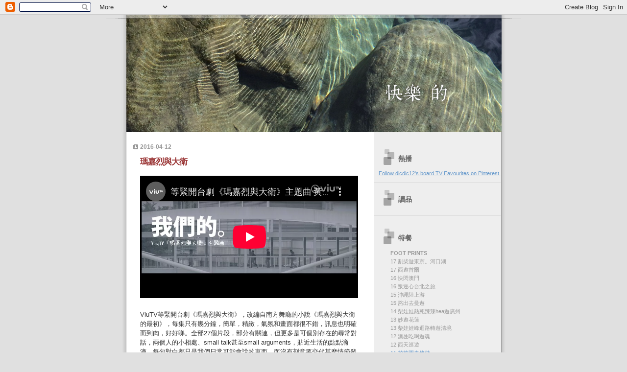

--- FILE ---
content_type: text/html; charset=utf-8
request_url: https://www.youtube-nocookie.com/embed/YjK0QcuRqUQ?rel=0
body_size: 70351
content:
<!DOCTYPE html><html lang="en" dir="ltr" data-cast-api-enabled="true"><head><meta name="viewport" content="width=device-width, initial-scale=1"><script nonce="KBz0Za6PA8v50bQ6720FrA">if ('undefined' == typeof Symbol || 'undefined' == typeof Symbol.iterator) {delete Array.prototype.entries;}</script><style name="www-roboto" nonce="PFvdIpf-lV9PE12bVo0bBw">@font-face{font-family:'Roboto';font-style:normal;font-weight:400;font-stretch:100%;src:url(//fonts.gstatic.com/s/roboto/v48/KFO7CnqEu92Fr1ME7kSn66aGLdTylUAMa3GUBHMdazTgWw.woff2)format('woff2');unicode-range:U+0460-052F,U+1C80-1C8A,U+20B4,U+2DE0-2DFF,U+A640-A69F,U+FE2E-FE2F;}@font-face{font-family:'Roboto';font-style:normal;font-weight:400;font-stretch:100%;src:url(//fonts.gstatic.com/s/roboto/v48/KFO7CnqEu92Fr1ME7kSn66aGLdTylUAMa3iUBHMdazTgWw.woff2)format('woff2');unicode-range:U+0301,U+0400-045F,U+0490-0491,U+04B0-04B1,U+2116;}@font-face{font-family:'Roboto';font-style:normal;font-weight:400;font-stretch:100%;src:url(//fonts.gstatic.com/s/roboto/v48/KFO7CnqEu92Fr1ME7kSn66aGLdTylUAMa3CUBHMdazTgWw.woff2)format('woff2');unicode-range:U+1F00-1FFF;}@font-face{font-family:'Roboto';font-style:normal;font-weight:400;font-stretch:100%;src:url(//fonts.gstatic.com/s/roboto/v48/KFO7CnqEu92Fr1ME7kSn66aGLdTylUAMa3-UBHMdazTgWw.woff2)format('woff2');unicode-range:U+0370-0377,U+037A-037F,U+0384-038A,U+038C,U+038E-03A1,U+03A3-03FF;}@font-face{font-family:'Roboto';font-style:normal;font-weight:400;font-stretch:100%;src:url(//fonts.gstatic.com/s/roboto/v48/KFO7CnqEu92Fr1ME7kSn66aGLdTylUAMawCUBHMdazTgWw.woff2)format('woff2');unicode-range:U+0302-0303,U+0305,U+0307-0308,U+0310,U+0312,U+0315,U+031A,U+0326-0327,U+032C,U+032F-0330,U+0332-0333,U+0338,U+033A,U+0346,U+034D,U+0391-03A1,U+03A3-03A9,U+03B1-03C9,U+03D1,U+03D5-03D6,U+03F0-03F1,U+03F4-03F5,U+2016-2017,U+2034-2038,U+203C,U+2040,U+2043,U+2047,U+2050,U+2057,U+205F,U+2070-2071,U+2074-208E,U+2090-209C,U+20D0-20DC,U+20E1,U+20E5-20EF,U+2100-2112,U+2114-2115,U+2117-2121,U+2123-214F,U+2190,U+2192,U+2194-21AE,U+21B0-21E5,U+21F1-21F2,U+21F4-2211,U+2213-2214,U+2216-22FF,U+2308-230B,U+2310,U+2319,U+231C-2321,U+2336-237A,U+237C,U+2395,U+239B-23B7,U+23D0,U+23DC-23E1,U+2474-2475,U+25AF,U+25B3,U+25B7,U+25BD,U+25C1,U+25CA,U+25CC,U+25FB,U+266D-266F,U+27C0-27FF,U+2900-2AFF,U+2B0E-2B11,U+2B30-2B4C,U+2BFE,U+3030,U+FF5B,U+FF5D,U+1D400-1D7FF,U+1EE00-1EEFF;}@font-face{font-family:'Roboto';font-style:normal;font-weight:400;font-stretch:100%;src:url(//fonts.gstatic.com/s/roboto/v48/KFO7CnqEu92Fr1ME7kSn66aGLdTylUAMaxKUBHMdazTgWw.woff2)format('woff2');unicode-range:U+0001-000C,U+000E-001F,U+007F-009F,U+20DD-20E0,U+20E2-20E4,U+2150-218F,U+2190,U+2192,U+2194-2199,U+21AF,U+21E6-21F0,U+21F3,U+2218-2219,U+2299,U+22C4-22C6,U+2300-243F,U+2440-244A,U+2460-24FF,U+25A0-27BF,U+2800-28FF,U+2921-2922,U+2981,U+29BF,U+29EB,U+2B00-2BFF,U+4DC0-4DFF,U+FFF9-FFFB,U+10140-1018E,U+10190-1019C,U+101A0,U+101D0-101FD,U+102E0-102FB,U+10E60-10E7E,U+1D2C0-1D2D3,U+1D2E0-1D37F,U+1F000-1F0FF,U+1F100-1F1AD,U+1F1E6-1F1FF,U+1F30D-1F30F,U+1F315,U+1F31C,U+1F31E,U+1F320-1F32C,U+1F336,U+1F378,U+1F37D,U+1F382,U+1F393-1F39F,U+1F3A7-1F3A8,U+1F3AC-1F3AF,U+1F3C2,U+1F3C4-1F3C6,U+1F3CA-1F3CE,U+1F3D4-1F3E0,U+1F3ED,U+1F3F1-1F3F3,U+1F3F5-1F3F7,U+1F408,U+1F415,U+1F41F,U+1F426,U+1F43F,U+1F441-1F442,U+1F444,U+1F446-1F449,U+1F44C-1F44E,U+1F453,U+1F46A,U+1F47D,U+1F4A3,U+1F4B0,U+1F4B3,U+1F4B9,U+1F4BB,U+1F4BF,U+1F4C8-1F4CB,U+1F4D6,U+1F4DA,U+1F4DF,U+1F4E3-1F4E6,U+1F4EA-1F4ED,U+1F4F7,U+1F4F9-1F4FB,U+1F4FD-1F4FE,U+1F503,U+1F507-1F50B,U+1F50D,U+1F512-1F513,U+1F53E-1F54A,U+1F54F-1F5FA,U+1F610,U+1F650-1F67F,U+1F687,U+1F68D,U+1F691,U+1F694,U+1F698,U+1F6AD,U+1F6B2,U+1F6B9-1F6BA,U+1F6BC,U+1F6C6-1F6CF,U+1F6D3-1F6D7,U+1F6E0-1F6EA,U+1F6F0-1F6F3,U+1F6F7-1F6FC,U+1F700-1F7FF,U+1F800-1F80B,U+1F810-1F847,U+1F850-1F859,U+1F860-1F887,U+1F890-1F8AD,U+1F8B0-1F8BB,U+1F8C0-1F8C1,U+1F900-1F90B,U+1F93B,U+1F946,U+1F984,U+1F996,U+1F9E9,U+1FA00-1FA6F,U+1FA70-1FA7C,U+1FA80-1FA89,U+1FA8F-1FAC6,U+1FACE-1FADC,U+1FADF-1FAE9,U+1FAF0-1FAF8,U+1FB00-1FBFF;}@font-face{font-family:'Roboto';font-style:normal;font-weight:400;font-stretch:100%;src:url(//fonts.gstatic.com/s/roboto/v48/KFO7CnqEu92Fr1ME7kSn66aGLdTylUAMa3OUBHMdazTgWw.woff2)format('woff2');unicode-range:U+0102-0103,U+0110-0111,U+0128-0129,U+0168-0169,U+01A0-01A1,U+01AF-01B0,U+0300-0301,U+0303-0304,U+0308-0309,U+0323,U+0329,U+1EA0-1EF9,U+20AB;}@font-face{font-family:'Roboto';font-style:normal;font-weight:400;font-stretch:100%;src:url(//fonts.gstatic.com/s/roboto/v48/KFO7CnqEu92Fr1ME7kSn66aGLdTylUAMa3KUBHMdazTgWw.woff2)format('woff2');unicode-range:U+0100-02BA,U+02BD-02C5,U+02C7-02CC,U+02CE-02D7,U+02DD-02FF,U+0304,U+0308,U+0329,U+1D00-1DBF,U+1E00-1E9F,U+1EF2-1EFF,U+2020,U+20A0-20AB,U+20AD-20C0,U+2113,U+2C60-2C7F,U+A720-A7FF;}@font-face{font-family:'Roboto';font-style:normal;font-weight:400;font-stretch:100%;src:url(//fonts.gstatic.com/s/roboto/v48/KFO7CnqEu92Fr1ME7kSn66aGLdTylUAMa3yUBHMdazQ.woff2)format('woff2');unicode-range:U+0000-00FF,U+0131,U+0152-0153,U+02BB-02BC,U+02C6,U+02DA,U+02DC,U+0304,U+0308,U+0329,U+2000-206F,U+20AC,U+2122,U+2191,U+2193,U+2212,U+2215,U+FEFF,U+FFFD;}@font-face{font-family:'Roboto';font-style:normal;font-weight:500;font-stretch:100%;src:url(//fonts.gstatic.com/s/roboto/v48/KFO7CnqEu92Fr1ME7kSn66aGLdTylUAMa3GUBHMdazTgWw.woff2)format('woff2');unicode-range:U+0460-052F,U+1C80-1C8A,U+20B4,U+2DE0-2DFF,U+A640-A69F,U+FE2E-FE2F;}@font-face{font-family:'Roboto';font-style:normal;font-weight:500;font-stretch:100%;src:url(//fonts.gstatic.com/s/roboto/v48/KFO7CnqEu92Fr1ME7kSn66aGLdTylUAMa3iUBHMdazTgWw.woff2)format('woff2');unicode-range:U+0301,U+0400-045F,U+0490-0491,U+04B0-04B1,U+2116;}@font-face{font-family:'Roboto';font-style:normal;font-weight:500;font-stretch:100%;src:url(//fonts.gstatic.com/s/roboto/v48/KFO7CnqEu92Fr1ME7kSn66aGLdTylUAMa3CUBHMdazTgWw.woff2)format('woff2');unicode-range:U+1F00-1FFF;}@font-face{font-family:'Roboto';font-style:normal;font-weight:500;font-stretch:100%;src:url(//fonts.gstatic.com/s/roboto/v48/KFO7CnqEu92Fr1ME7kSn66aGLdTylUAMa3-UBHMdazTgWw.woff2)format('woff2');unicode-range:U+0370-0377,U+037A-037F,U+0384-038A,U+038C,U+038E-03A1,U+03A3-03FF;}@font-face{font-family:'Roboto';font-style:normal;font-weight:500;font-stretch:100%;src:url(//fonts.gstatic.com/s/roboto/v48/KFO7CnqEu92Fr1ME7kSn66aGLdTylUAMawCUBHMdazTgWw.woff2)format('woff2');unicode-range:U+0302-0303,U+0305,U+0307-0308,U+0310,U+0312,U+0315,U+031A,U+0326-0327,U+032C,U+032F-0330,U+0332-0333,U+0338,U+033A,U+0346,U+034D,U+0391-03A1,U+03A3-03A9,U+03B1-03C9,U+03D1,U+03D5-03D6,U+03F0-03F1,U+03F4-03F5,U+2016-2017,U+2034-2038,U+203C,U+2040,U+2043,U+2047,U+2050,U+2057,U+205F,U+2070-2071,U+2074-208E,U+2090-209C,U+20D0-20DC,U+20E1,U+20E5-20EF,U+2100-2112,U+2114-2115,U+2117-2121,U+2123-214F,U+2190,U+2192,U+2194-21AE,U+21B0-21E5,U+21F1-21F2,U+21F4-2211,U+2213-2214,U+2216-22FF,U+2308-230B,U+2310,U+2319,U+231C-2321,U+2336-237A,U+237C,U+2395,U+239B-23B7,U+23D0,U+23DC-23E1,U+2474-2475,U+25AF,U+25B3,U+25B7,U+25BD,U+25C1,U+25CA,U+25CC,U+25FB,U+266D-266F,U+27C0-27FF,U+2900-2AFF,U+2B0E-2B11,U+2B30-2B4C,U+2BFE,U+3030,U+FF5B,U+FF5D,U+1D400-1D7FF,U+1EE00-1EEFF;}@font-face{font-family:'Roboto';font-style:normal;font-weight:500;font-stretch:100%;src:url(//fonts.gstatic.com/s/roboto/v48/KFO7CnqEu92Fr1ME7kSn66aGLdTylUAMaxKUBHMdazTgWw.woff2)format('woff2');unicode-range:U+0001-000C,U+000E-001F,U+007F-009F,U+20DD-20E0,U+20E2-20E4,U+2150-218F,U+2190,U+2192,U+2194-2199,U+21AF,U+21E6-21F0,U+21F3,U+2218-2219,U+2299,U+22C4-22C6,U+2300-243F,U+2440-244A,U+2460-24FF,U+25A0-27BF,U+2800-28FF,U+2921-2922,U+2981,U+29BF,U+29EB,U+2B00-2BFF,U+4DC0-4DFF,U+FFF9-FFFB,U+10140-1018E,U+10190-1019C,U+101A0,U+101D0-101FD,U+102E0-102FB,U+10E60-10E7E,U+1D2C0-1D2D3,U+1D2E0-1D37F,U+1F000-1F0FF,U+1F100-1F1AD,U+1F1E6-1F1FF,U+1F30D-1F30F,U+1F315,U+1F31C,U+1F31E,U+1F320-1F32C,U+1F336,U+1F378,U+1F37D,U+1F382,U+1F393-1F39F,U+1F3A7-1F3A8,U+1F3AC-1F3AF,U+1F3C2,U+1F3C4-1F3C6,U+1F3CA-1F3CE,U+1F3D4-1F3E0,U+1F3ED,U+1F3F1-1F3F3,U+1F3F5-1F3F7,U+1F408,U+1F415,U+1F41F,U+1F426,U+1F43F,U+1F441-1F442,U+1F444,U+1F446-1F449,U+1F44C-1F44E,U+1F453,U+1F46A,U+1F47D,U+1F4A3,U+1F4B0,U+1F4B3,U+1F4B9,U+1F4BB,U+1F4BF,U+1F4C8-1F4CB,U+1F4D6,U+1F4DA,U+1F4DF,U+1F4E3-1F4E6,U+1F4EA-1F4ED,U+1F4F7,U+1F4F9-1F4FB,U+1F4FD-1F4FE,U+1F503,U+1F507-1F50B,U+1F50D,U+1F512-1F513,U+1F53E-1F54A,U+1F54F-1F5FA,U+1F610,U+1F650-1F67F,U+1F687,U+1F68D,U+1F691,U+1F694,U+1F698,U+1F6AD,U+1F6B2,U+1F6B9-1F6BA,U+1F6BC,U+1F6C6-1F6CF,U+1F6D3-1F6D7,U+1F6E0-1F6EA,U+1F6F0-1F6F3,U+1F6F7-1F6FC,U+1F700-1F7FF,U+1F800-1F80B,U+1F810-1F847,U+1F850-1F859,U+1F860-1F887,U+1F890-1F8AD,U+1F8B0-1F8BB,U+1F8C0-1F8C1,U+1F900-1F90B,U+1F93B,U+1F946,U+1F984,U+1F996,U+1F9E9,U+1FA00-1FA6F,U+1FA70-1FA7C,U+1FA80-1FA89,U+1FA8F-1FAC6,U+1FACE-1FADC,U+1FADF-1FAE9,U+1FAF0-1FAF8,U+1FB00-1FBFF;}@font-face{font-family:'Roboto';font-style:normal;font-weight:500;font-stretch:100%;src:url(//fonts.gstatic.com/s/roboto/v48/KFO7CnqEu92Fr1ME7kSn66aGLdTylUAMa3OUBHMdazTgWw.woff2)format('woff2');unicode-range:U+0102-0103,U+0110-0111,U+0128-0129,U+0168-0169,U+01A0-01A1,U+01AF-01B0,U+0300-0301,U+0303-0304,U+0308-0309,U+0323,U+0329,U+1EA0-1EF9,U+20AB;}@font-face{font-family:'Roboto';font-style:normal;font-weight:500;font-stretch:100%;src:url(//fonts.gstatic.com/s/roboto/v48/KFO7CnqEu92Fr1ME7kSn66aGLdTylUAMa3KUBHMdazTgWw.woff2)format('woff2');unicode-range:U+0100-02BA,U+02BD-02C5,U+02C7-02CC,U+02CE-02D7,U+02DD-02FF,U+0304,U+0308,U+0329,U+1D00-1DBF,U+1E00-1E9F,U+1EF2-1EFF,U+2020,U+20A0-20AB,U+20AD-20C0,U+2113,U+2C60-2C7F,U+A720-A7FF;}@font-face{font-family:'Roboto';font-style:normal;font-weight:500;font-stretch:100%;src:url(//fonts.gstatic.com/s/roboto/v48/KFO7CnqEu92Fr1ME7kSn66aGLdTylUAMa3yUBHMdazQ.woff2)format('woff2');unicode-range:U+0000-00FF,U+0131,U+0152-0153,U+02BB-02BC,U+02C6,U+02DA,U+02DC,U+0304,U+0308,U+0329,U+2000-206F,U+20AC,U+2122,U+2191,U+2193,U+2212,U+2215,U+FEFF,U+FFFD;}</style><script name="www-roboto" nonce="KBz0Za6PA8v50bQ6720FrA">if (document.fonts && document.fonts.load) {document.fonts.load("400 10pt Roboto", "E"); document.fonts.load("500 10pt Roboto", "E");}</script><link rel="stylesheet" href="/s/player/89e685a2/www-player.css" name="www-player" nonce="PFvdIpf-lV9PE12bVo0bBw"><style nonce="PFvdIpf-lV9PE12bVo0bBw">html {overflow: hidden;}body {font: 12px Roboto, Arial, sans-serif; background-color: #000; color: #fff; height: 100%; width: 100%; overflow: hidden; position: absolute; margin: 0; padding: 0;}#player {width: 100%; height: 100%;}h1 {text-align: center; color: #fff;}h3 {margin-top: 6px; margin-bottom: 3px;}.player-unavailable {position: absolute; top: 0; left: 0; right: 0; bottom: 0; padding: 25px; font-size: 13px; background: url(/img/meh7.png) 50% 65% no-repeat;}.player-unavailable .message {text-align: left; margin: 0 -5px 15px; padding: 0 5px 14px; border-bottom: 1px solid #888; font-size: 19px; font-weight: normal;}.player-unavailable a {color: #167ac6; text-decoration: none;}</style><script nonce="KBz0Za6PA8v50bQ6720FrA">var ytcsi={gt:function(n){n=(n||"")+"data_";return ytcsi[n]||(ytcsi[n]={tick:{},info:{},gel:{preLoggedGelInfos:[]}})},now:window.performance&&window.performance.timing&&window.performance.now&&window.performance.timing.navigationStart?function(){return window.performance.timing.navigationStart+window.performance.now()}:function(){return(new Date).getTime()},tick:function(l,t,n){var ticks=ytcsi.gt(n).tick;var v=t||ytcsi.now();if(ticks[l]){ticks["_"+l]=ticks["_"+l]||[ticks[l]];ticks["_"+l].push(v)}ticks[l]=
v},info:function(k,v,n){ytcsi.gt(n).info[k]=v},infoGel:function(p,n){ytcsi.gt(n).gel.preLoggedGelInfos.push(p)},setStart:function(t,n){ytcsi.tick("_start",t,n)}};
(function(w,d){function isGecko(){if(!w.navigator)return false;try{if(w.navigator.userAgentData&&w.navigator.userAgentData.brands&&w.navigator.userAgentData.brands.length){var brands=w.navigator.userAgentData.brands;var i=0;for(;i<brands.length;i++)if(brands[i]&&brands[i].brand==="Firefox")return true;return false}}catch(e){setTimeout(function(){throw e;})}if(!w.navigator.userAgent)return false;var ua=w.navigator.userAgent;return ua.indexOf("Gecko")>0&&ua.toLowerCase().indexOf("webkit")<0&&ua.indexOf("Edge")<
0&&ua.indexOf("Trident")<0&&ua.indexOf("MSIE")<0}ytcsi.setStart(w.performance?w.performance.timing.responseStart:null);var isPrerender=(d.visibilityState||d.webkitVisibilityState)=="prerender";var vName=!d.visibilityState&&d.webkitVisibilityState?"webkitvisibilitychange":"visibilitychange";if(isPrerender){var startTick=function(){ytcsi.setStart();d.removeEventListener(vName,startTick)};d.addEventListener(vName,startTick,false)}if(d.addEventListener)d.addEventListener(vName,function(){ytcsi.tick("vc")},
false);if(isGecko()){var isHidden=(d.visibilityState||d.webkitVisibilityState)=="hidden";if(isHidden)ytcsi.tick("vc")}var slt=function(el,t){setTimeout(function(){var n=ytcsi.now();el.loadTime=n;if(el.slt)el.slt()},t)};w.__ytRIL=function(el){if(!el.getAttribute("data-thumb"))if(w.requestAnimationFrame)w.requestAnimationFrame(function(){slt(el,0)});else slt(el,16)}})(window,document);
</script><script nonce="KBz0Za6PA8v50bQ6720FrA">var ytcfg={d:function(){return window.yt&&yt.config_||ytcfg.data_||(ytcfg.data_={})},get:function(k,o){return k in ytcfg.d()?ytcfg.d()[k]:o},set:function(){var a=arguments;if(a.length>1)ytcfg.d()[a[0]]=a[1];else{var k;for(k in a[0])ytcfg.d()[k]=a[0][k]}}};
ytcfg.set({"CLIENT_CANARY_STATE":"none","DEVICE":"cbr\u003dChrome\u0026cbrand\u003dapple\u0026cbrver\u003d131.0.0.0\u0026ceng\u003dWebKit\u0026cengver\u003d537.36\u0026cos\u003dMacintosh\u0026cosver\u003d10_15_7\u0026cplatform\u003dDESKTOP","EVENT_ID":"DNksafP2K6jEzN0PusjgoA4","EXPERIMENT_FLAGS":{"ab_det_apm":true,"ab_det_el_h":true,"ab_det_em_inj":true,"ab_l_sig_st":true,"ab_l_sig_st_e":true,"ab_sa_ef":true,"action_companion_center_align_description":true,"align_three_dot_menu_with_title_description":true,"allow_skip_networkless":true,"always_send_and_write":true,"att_web_record_metrics":true,"c3_enable_button_impression_logging":true,"c3_watch_page_component":true,"cancel_pending_navs":true,"clean_up_manual_attribution_header":true,"clear_user_partitioned_ls":true,"config_age_report_killswitch":true,"cow_optimize_idom_compat":true,"csi_config_handling_infra":true,"csi_on_gel":true,"delhi_mweb_colorful_sd":true,"delhi_mweb_colorful_sd_v2":true,"deprecate_csi_has_info":true,"deprecate_pair_servlet_enabled":true,"desktop_sparkles_light_cta_button":true,"disable_cached_masthead_data":true,"disable_child_node_auto_formatted_strings":true,"disable_enf_isd":true,"disable_log_to_visitor_layer":true,"disable_pacf_logging_for_memory_limited_tv":true,"embeds_disable_ios_networkless_logging":true,"embeds_enable_eid_enforcement_for_marketing_pages":true,"embeds_enable_eid_enforcement_for_youtube":true,"embeds_enable_eid_log_for_marketing_pages":true,"embeds_enable_info_panel_dismissal":true,"embeds_enable_pfp_always_unbranded":true,"embeds_web_nwl_disable_nocookie":true,"embeds_web_updated_shorts_definition_fix":true,"enable_ab_report_on_errorscreen":true,"enable_ab_rp_int":true,"enable_active_view_display_ad_renderer_web_home":true,"enable_ad_disclosure_banner_a11y_fix":true,"enable_async_ab_enf":true,"enable_chips_shelf_view_model_fully_reactive":true,"enable_client_creator_goal_ticker_bar_revamp":true,"enable_client_only_wiz_direct_reactions":true,"enable_client_sli_logging":true,"enable_client_streamz_web":true,"enable_client_ve_spec":true,"enable_cloud_save_error_popup_after_retry":true,"enable_cookie_reissue_iframe":true,"enable_dai_sdf_h5_preroll":true,"enable_datasync_id_header_in_web_vss_pings":true,"enable_dma_post_enforcement":true,"enable_docked_chat_messages":true,"enable_entity_store_from_dependency_injection":true,"enable_flow_logging_p4e":true,"enable_fully_reactive_badge_shape":true,"enable_inline_muted_playback_on_web_search":true,"enable_inline_muted_playback_on_web_search_for_vdc":true,"enable_inline_muted_playback_on_web_search_for_vdcb":true,"enable_is_mini_app_page_active_bugfix":true,"enable_live_overlay_feed_in_live_chat":true,"enable_logging_first_user_action_after_game_ready":true,"enable_ltc_param_fetch_from_innertube":true,"enable_masthead_mweb_padding_fix":true,"enable_menu_renderer_button_in_mweb_hclr":true,"enable_mini_app_command_handler_mweb_fix":true,"enable_mini_app_iframe_loaded_logging":true,"enable_mini_guide_downloads_item":true,"enable_mixed_direction_formatted_strings":true,"enable_modern_ia_client_icons":true,"enable_mweb_livestream_ui_update":true,"enable_names_handles_account_switcher":true,"enable_network_request_logging_on_game_events":true,"enable_new_paid_product_placement":true,"enable_obtaining_ppn_query_param":true,"enable_open_in_new_tab_icon_for_short_dr_for_desktop_search":true,"enable_open_yt_content":true,"enable_origin_query_parameter_bugfix":true,"enable_pacf_slot_asde_infeed_h5":true,"enable_pacf_slot_asde_player_byte_h5":true,"enable_pacf_slot_asde_player_byte_h5_TV":true,"enable_pause_ads_on_ytv_html5":true,"enable_payments_purchase_manager":true,"enable_pdp_icon_prefetch":true,"enable_pl_r_c_s":true,"enable_pl_r_si_fa":true,"enable_place_pivot_url":true,"enable_playable_a11y_label_with_badge_text":true,"enable_populate_att_psd_in_abe_feedback":true,"enable_populate_psd_in_abe_feedback":true,"enable_primitive_dialog_aria_hide_siblings":true,"enable_pv_screen_modern_text":true,"enable_removing_navbar_title_on_hashtag_page_mweb":true,"enable_resetting_scroll_position_on_flow_change":true,"enable_sdf_companion_h5":true,"enable_sdf_dai_h5_midroll":true,"enable_sdf_h5_endemic_mid_post_roll":true,"enable_sdf_on_h5_unplugged_vod_midroll":true,"enable_sdf_shorts_player_bytes_h5":true,"enable_sdk_performance_network_logging":true,"enable_sending_unwrapped_game_audio_as_serialized_metadata":true,"enable_sfv_effect_pivot_url":true,"enable_shorts_new_carousel":true,"enable_skip_ad_guidance_prompt":true,"enable_skippable_ads_for_unplugged_ad_pod":true,"enable_smearing_expansion_dai":true,"enable_third_party_info":true,"enable_time_out_messages":true,"enable_timeline_view_modern_transcript_fe":true,"enable_track_defined_via_mutable_signal":true,"enable_video_display_compact_button_group_for_desktop_search":true,"enable_watch_next_pause_autoplay_lact":true,"enable_web_96_bit_csn":true,"enable_web_delhi_icons":true,"enable_web_home_top_landscape_image_layout_level_click":true,"enable_web_tiered_gel":true,"enable_window_constrained_buy_flow_dialog":true,"enable_wiz_always_try_logging_info_map":true,"enable_wiz_queue_effect_and_on_init_initial_runs":true,"enable_ypc_spinners":true,"enable_yt_ata_iframe_authuser":true,"err_on_pl_r_c":true,"export_networkless_options":true,"fill_single_video_with_notify_to_lasr":true,"fix_ad_miniplayer_controls_rendering":true,"fix_ads_tracking_for_swf_config_deprecation_mweb":true,"h5_companion_enable_adcpn_macro_substitution_for_click_pings":true,"h5_inplayer_enable_adcpn_macro_substitution_for_click_pings":true,"h5_reset_cache_and_filter_before_update_masthead":true,"hide_channel_creation_title_for_mweb":true,"high_ccv_client_side_caching_h5":true,"html5_log_trigger_events_with_debug_data":true,"html5_ssdai_enable_media_end_cue_range":true,"il_attach_cache_limit":true,"il_use_view_model_logging_context":true,"is_browser_support_for_webcam_streaming":true,"json_condensed_response":true,"kev_adb_pg":true,"kevlar_display_downloads_numbers":true,"kevlar_gel_error_routing":true,"kevlar_modern_downloads_extra_compact":true,"kevlar_modern_downloads_page":true,"kevlar_modern_downloads_skip_downloads_title":true,"kevlar_watch_cinematics":true,"live_chat_enable_controller_extraction":true,"live_chat_enable_rta_manager":true,"live_chat_increased_min_height":true,"log_click_with_layer_from_element_in_command_handler":true,"log_errors_through_nwl_on_retry":true,"main_web_redirect_integration_riot":true,"mdx_enable_privacy_disclosure_ui":true,"mdx_load_cast_api_bootstrap_script":true,"medium_progress_bar_modification":true,"migrate_events_to_ts":true,"migrate_remaining_web_ad_badges_to_innertube":true,"mobile_account_menu_refresh":true,"mutable_signal_set_skip_unchanged":true,"mweb_a11y_enable_player_controls_invisible_toggle":true,"mweb_account_linking_noapp":true,"mweb_actions_command_handler":true,"mweb_allow_modern_search_suggest_behavior":true,"mweb_animated_actions":true,"mweb_app_upsell_button_direct_to_app":true,"mweb_big_boards":true,"mweb_big_progress_bar":true,"mweb_c3_disable_carve_out":true,"mweb_c3_disable_carve_out_keep_external_links":true,"mweb_c3_enable_adaptive_signals":true,"mweb_c3_endscreen":true,"mweb_c3_endscreen_v2":true,"mweb_c3_library_page_enable_recent_shelf":true,"mweb_c3_remove_web_navigation_endpoint_data":true,"mweb_c3_use_canonical_from_player_response":true,"mweb_channels_restyle_landscape_wider_buttons":true,"mweb_cinematic_fullscreen":true,"mweb_cinematic_topbar":true,"mweb_cinematic_watch":true,"mweb_command_handler":true,"mweb_delay_watch_initial_data":true,"mweb_deprecate_skip_ve_logging":true,"mweb_disable_searchbar_scroll":true,"mweb_early_logging_time_init":true,"mweb_enable_closed_captioning_button_on_player":true,"mweb_enable_fine_scrubbing_for_recs":true,"mweb_enable_keto_batch_player_fullscreen":true,"mweb_enable_keto_batch_player_progress_bar":true,"mweb_enable_keto_batch_player_tooltips":true,"mweb_enable_local_innertube_services":true,"mweb_enable_lockup_view_model_for_ucp":true,"mweb_enable_more_drawer":true,"mweb_enable_overlay_touch_manager":true,"mweb_enable_premium_carve_out_fix":true,"mweb_enable_refresh_detection":true,"mweb_enable_search_big_thumbs":true,"mweb_enable_search_imp":true,"mweb_enable_sequence_signal":true,"mweb_enable_shorts_pivot_button":true,"mweb_enable_shorts_video_preload":true,"mweb_enable_skippables_on_jio_phone":true,"mweb_enable_storyboards":true,"mweb_enable_varispeed_controller":true,"mweb_enable_warm_channel_requests":true,"mweb_enable_watch_feed_infinite_scroll":true,"mweb_enable_wrapped_unplugged_pause_membership_dialog_renderer":true,"mweb_filter_video_format_in_webfe":true,"mweb_fix_livestream_seeking":true,"mweb_fix_monitor_visibility_after_render":true,"mweb_fix_section_list_continuation_item_renderers":true,"mweb_force_ios_fallback_to_native_control":true,"mweb_fp_auto_fullscreen":true,"mweb_fullscreen_controls":true,"mweb_fullscreen_controls_action_buttons":true,"mweb_fullscreen_watch_system":true,"mweb_home_reactive_shorts":true,"mweb_innertube_search_command":true,"mweb_lang_in_html":true,"mweb_like_button_synced_with_entities":true,"mweb_like_endpoint_mutation":true,"mweb_logo_use_home_page_ve":true,"mweb_modern_player_controls_tap_target_ui":true,"mweb_modern_typography":true,"mweb_module_decoration":true,"mweb_native_control_in_faux_fullscreen_shared":true,"mweb_panel_container_inert":true,"mweb_player_delhi_dtts":true,"mweb_player_settings_use_bottom_sheet":true,"mweb_player_settings_use_bottom_sheet_kaios":true,"mweb_player_show_previous_next_buttons_in_playlist":true,"mweb_player_skip_no_op_state_changes":true,"mweb_player_user_select_none":true,"mweb_playlist_engagement_panel":true,"mweb_progress_bar_seek_on_mouse_click":true,"mweb_schedule_warm_watch_response":true,"mweb_searchbox_legacy_navigation":true,"mweb_see_fewer_shorts":true,"mweb_sheets_ui_refresh":true,"mweb_shorts_comments_panel_id_change":true,"mweb_shorts_early_continuation":true,"mweb_show_ios_smart_banner":true,"mweb_use_server_url_on_startup":true,"mweb_watch_captions_enable_auto_translate":true,"mweb_watch_captions_set_default_size":true,"mweb_watch_stop_scheduler_on_player_response":true,"mweb_watchfeed_big_thumbnails":true,"mweb_yt_searchbox":true,"networkless_logging":true,"new_csn_storage_design":true,"no_client_ve_attach_unless_shown":true,"nwl_send_from_memory_when_online":true,"pageid_as_header_web":true,"playback_settings_use_switch_menu":true,"player_controls_autonav_fix":true,"player_controls_skip_double_signal_update":true,"polymer_bad_build_labels":true,"polymer_verifiy_app_state":true,"prevent_zero_high_score_value_from_being_sent":true,"qoe_send_and_write":true,"read_data_from_web_component_wrapper":true,"reels_enable_new_latency_logging":true,"remove_masthead_channel_banner_on_refresh":true,"remove_slot_id_exited_trigger_for_dai_in_player_slot_expire":true,"replace_client_url_parsing_with_server_signal":true,"scheduler_use_raf_by_default":true,"search_ui_enable_pve_buy_button":true,"search_ui_official_cards_enable_paid_virtual_event_buy_button":true,"service_worker_enabled":true,"service_worker_push_enabled":true,"service_worker_push_home_page_prompt":true,"service_worker_push_watch_page_prompt":true,"shell_load_gcf":true,"shorten_initial_gel_batch_timeout":true,"should_use_yt_voice_endpoint_in_kaios":true,"sink_wrapper_disable_runtime_shadycss":true,"skip_invalid_ytcsi_ticks":true,"skip_setting_info_in_csi_data_object":true,"smarter_ve_dedupping":true,"smartimation_background":true,"speedmaster_no_seek":true,"start_client_gcf_mweb":true,"suppress_error_204_logging":true,"synced_panel_scrolling_controller":true,"use_color_palettes_modern_collections_v2":true,"use_core_sm":true,"use_csi_stp_handler":true,"use_event_time_ms_header":true,"use_fifo_for_networkless":true,"use_infogel_early_logging":true,"use_new_in_memory_storage":true,"use_player_abuse_bg_library":true,"use_request_time_ms_header":true,"use_session_based_sampling":true,"use_ts_visibilitylogger":true,"vss_final_ping_send_and_write":true,"vss_playback_use_send_and_write":true,"web_adaptive_repeat_ase":true,"web_always_load_chat_support":true,"web_animated_like":true,"web_api_url":true,"web_attr_string_unified_vis_mon":true,"web_autonav_allow_off_by_default":true,"web_bookmark_playlist_save_icon":true,"web_button_vm_refactor_disabled":true,"web_c3_log_app_init_finish":true,"web_csi_action_sampling_enabled":true,"web_dedupe_ve_grafting":true,"web_disable_backdrop_filter":true,"web_enable_ab_em_rsp":true,"web_enable_ab_rsp_cl":true,"web_enable_abd_ref":true,"web_enable_course_icon_update":true,"web_enable_error_204":true,"web_enable_horizontal_video_attributes_section":true,"web_enable_like_button_click_debouncing":true,"web_fix_segmented_like_dislike_undefined":true,"web_gcf_hashes_innertube":true,"web_gel_timeout_cap":true,"web_graft_ve_unified_vis_mon":true,"web_metadata_carousel_elref_bugfix":true,"web_parent_target_for_sheets":true,"web_persist_server_autonav_state_on_client":true,"web_playback_associated_log_ctt":true,"web_playback_associated_ve":true,"web_prefetch_preload_video":true,"web_progress_bar_draggable":true,"web_resizable_advertiser_banner_on_masthead_safari_fix":true,"web_scheduler_auto_init":true,"web_shorts_audio_track_picker":true,"web_shorts_lockup_view_model_sink":true,"web_shorts_pivot_button_view_model_reactive":true,"web_shorts_suggested_action_no_bvm":true,"web_update_panel_visibility_logging_fix":true,"web_video_attribute_view_model_a11y_fix":true,"web_watch_controls_state_signals":true,"web_yt_config_context":true,"webfe_disable_ab_em_plb":true,"webfe_mweb_watch_microdata":true,"webfe_watch_shorts_canonical_url_fix":true,"webpo_exit_on_net_err":true,"wiz_diff_overwritable":true,"wiz_memoize_stamper_items":true,"woffle_used_state_report":true,"wpo_gel_strz":true,"ytcp_paper_tooltip_use_scoped_owner_root":true,"ytidb_clear_embedded_player":true,"H5_async_logging_delay_ms":30000.0,"attention_logging_scroll_throttle":500.0,"autoplay_pause_by_lact_sampling_fraction":0.0,"cinematic_watch_effect_opacity":0.4,"formatted_description_log_warning_fraction":0.01,"log_window_onerror_fraction":0.1,"mweb_prediction_threshold":0.05,"mweb_prediction_threshold_navigation":0.05,"speedmaster_playback_rate":2.0,"tv_pacf_logging_sample_rate":0.01,"web_load_prediction_threshold":0.1,"web_navigation_prediction_threshold":0.1,"web_pbj_log_warning_rate":0.0,"web_system_health_fraction":0.01,"ytidb_transaction_ended_event_rate_limit":0.02,"active_time_update_interval_ms":10000,"att_init_delay":200,"autoplay_pause_by_lact_sec":0,"botguard_async_snapshot_timeout_ms":3000,"check_navigator_accuracy_timeout_ms":0,"cinematic_watch_css_filter_blur_strength":40,"cinematic_watch_fade_out_duration":500,"close_webview_delay_ms":100,"cloud_save_game_data_rate_limit_ms":3000,"compression_disable_point":10,"custom_active_view_tos_timeout_ms":3600000,"embeds_widget_poll_interval_ms":0,"gel_min_batch_size":3,"gel_queue_timeout_max_ms":60000,"get_async_timeout_ms":60000,"hide_cta_for_home_web_video_ads_animate_in_time":2,"html5_byterate_soft_cap":0,"initial_gel_batch_timeout":2000,"max_body_size_to_compress":500000,"max_prefetch_window_sec_for_livestream_optimization":10,"min_prefetch_offset_sec_for_livestream_optimization":20,"mini_app_container_iframe_src_update_delay_ms":0,"multiple_preview_news_duration_time":11000,"mweb_c3_toast_duration_ms":5000,"mweb_deep_link_fallback_timeout_ms":10000,"mweb_delay_response_received_actions":100,"mweb_fp_dpad_rate_limit_ms":0,"mweb_fp_dpad_watch_title_clamp_lines":0,"mweb_history_manager_cache_size":100,"mweb_history_manager_w2w_ttl":0,"mweb_ios_fullscreen_playback_transition_delay_ms":500,"mweb_ios_fullscreen_system_pause_epilson_ms":0,"mweb_override_response_store_expiration_ms":0,"mweb_shorts_early_continuation_trigger_threshold":4,"mweb_w2w_max_age_seconds":0,"mweb_watch_captions_default_size":2,"neon_dark_launch_gradient_count":3,"network_polling_interval":30000,"play_click_interval_ms":30000,"play_ping_interval_ms":10000,"prefetch_comments_ms_after_video":0,"send_config_hash_timer":0,"service_worker_push_logged_out_prompt_watches":-1,"service_worker_push_prompt_cap":-1,"service_worker_push_prompt_delay_microseconds":3888000000000,"show_mini_app_ad_frequency_cap_ms":300000,"slow_compressions_before_abandon_count":4,"speedmaster_cancellation_movement_dp":10,"speedmaster_touch_activation_ms":500,"web_foreground_heartbeat_interval_ms":28000,"web_gel_debounce_ms":10000,"web_logging_max_batch":100,"web_max_tracing_events":50,"web_tracing_session_replay":0,"wil_icon_max_concurrent_fetches":9999,"ytidb_remake_db_retries":3,"ytidb_reopen_db_retries":3,"WebClientReleaseProcessCritical__youtube_embeds_client_version_override":"","WebClientReleaseProcessCritical__youtube_embeds_web_client_version_override":"","WebClientReleaseProcessCritical__youtube_mweb_client_version_override":"","debug_forced_internalcountrycode":"","embeds_web_synth_ch_headers_banned_urls_regex":"","enable_web_media_service":"DISABLED","il_payload_scraping":"","live_chat_unicode_emoji_json_url":"https://www.gstatic.com/youtube/img/emojis/emojis-svg-9.json","mweb_deep_link_feature_tag_suffix":"11268432","mweb_enable_shorts_innertube_player_prefetch_trigger":"NONE","mweb_fp_dpad":"home,search,browse,channel,create_channel,experiments,settings,trending,oops,404,paid_memberships,sponsorship,premium,shorts","mweb_fp_dpad_linear_navigation":"","mweb_fp_dpad_linear_navigation_visitor":"","mweb_fp_dpad_visitor":"","mweb_preload_video_by_player_vars":"","mweb_sign_in_button_style":"STYLE_SUGGESTIVE_AVATAR","place_pivot_triggering_container_alternate":"","place_pivot_triggering_counterfactual_container_alternate":"","search_ui_mweb_searchbar_restyle":"DEFAULT","service_worker_push_force_notification_prompt_tag":"1","service_worker_scope":"/","suggest_exp_str":"","web_client_version_override":"","kevlar_command_handler_command_banlist":[],"mini_app_ids_without_game_ready":["UgkxHHtsak1SC8mRGHMZewc4HzeAY3yhPPmJ","Ugkx7OgzFqE6z_5Mtf4YsotGfQNII1DF_RBm"],"web_op_signal_type_banlist":[],"web_tracing_enabled_spans":["event","command"]},"GAPI_HINT_PARAMS":"m;/_/scs/abc-static/_/js/k\u003dgapi.gapi.en.UXDNXkgCDpE.O/d\u003d1/rs\u003dAHpOoo_3ykjRTrvlIBv6vfu43Rx7CYUQSA/m\u003d__features__","GAPI_HOST":"https://apis.google.com","GAPI_LOCALE":"en_US","GL":"US","HL":"en","HTML_DIR":"ltr","HTML_LANG":"en","INNERTUBE_API_KEY":"AIzaSyAO_FJ2SlqU8Q4STEHLGCilw_Y9_11qcW8","INNERTUBE_API_VERSION":"v1","INNERTUBE_CLIENT_NAME":"WEB_EMBEDDED_PLAYER","INNERTUBE_CLIENT_VERSION":"1.20251123.22.00","INNERTUBE_CONTEXT":{"client":{"hl":"en","gl":"US","remoteHost":"3.145.145.24","deviceMake":"Apple","deviceModel":"","visitorData":"CgtIMXlPakhrYnZqYyiMsrPJBjIKCgJVUxIEGgAgUA%3D%3D","userAgent":"Mozilla/5.0 (Macintosh; Intel Mac OS X 10_15_7) AppleWebKit/537.36 (KHTML, like Gecko) Chrome/131.0.0.0 Safari/537.36; ClaudeBot/1.0; +claudebot@anthropic.com),gzip(gfe)","clientName":"WEB_EMBEDDED_PLAYER","clientVersion":"1.20251123.22.00","osName":"Macintosh","osVersion":"10_15_7","originalUrl":"https://www.youtube-nocookie.com/embed/YjK0QcuRqUQ?rel\u003d0","platform":"DESKTOP","clientFormFactor":"UNKNOWN_FORM_FACTOR","configInfo":{"appInstallData":"[base64]%3D%3D"},"browserName":"Chrome","browserVersion":"131.0.0.0","acceptHeader":"text/html,application/xhtml+xml,application/xml;q\u003d0.9,image/webp,image/apng,*/*;q\u003d0.8,application/signed-exchange;v\u003db3;q\u003d0.9","deviceExperimentId":"ChxOelUzT0RZM01Ea3hPVE13TWpnNE1UYzJOdz09EIyys8kGGIyys8kG","rolloutToken":"CPy959XU6O-KIxCQ46mXiZuRAxiQ46mXiZuRAw%3D%3D"},"user":{"lockedSafetyMode":false},"request":{"useSsl":true},"clickTracking":{"clickTrackingParams":"IhMI86ypl4mbkQMVKCKzBR06JBjk"},"thirdParty":{"embeddedPlayerContext":{"embeddedPlayerEncryptedContext":"AD5ZzFQaj_Sr2F5DA6DKn6PUJvsB1FNLjANGiozcjUx2TUdoI9ZuJBztS_gNYdMUxWt23xUVMG2KA2CqSazXq0s0g0t80m7xg-Cra89goOt4k4XBlyO9hBuf04SfAMbtVpWnMtpv7zC2mVFGzFAZQ5oDHwgaYXOfOuQ","ancestorOriginsSupported":false}}},"INNERTUBE_CONTEXT_CLIENT_NAME":56,"INNERTUBE_CONTEXT_CLIENT_VERSION":"1.20251123.22.00","INNERTUBE_CONTEXT_GL":"US","INNERTUBE_CONTEXT_HL":"en","LATEST_ECATCHER_SERVICE_TRACKING_PARAMS":{"client.name":"WEB_EMBEDDED_PLAYER"},"LOGGED_IN":false,"PAGE_BUILD_LABEL":"youtube.player.web_20251123_22_RC00","PAGE_CL":836021681,"SERVER_NAME":"WebFE","VISITOR_DATA":"CgtIMXlPakhrYnZqYyiMsrPJBjIKCgJVUxIEGgAgUA%3D%3D","WEB_PLAYER_CONTEXT_CONFIGS":{"WEB_PLAYER_CONTEXT_CONFIG_ID_EMBEDDED_PLAYER":{"rootElementId":"movie_player","jsUrl":"/s/player/89e685a2/player_ias.vflset/en_US/base.js","cssUrl":"/s/player/89e685a2/www-player.css","contextId":"WEB_PLAYER_CONTEXT_CONFIG_ID_EMBEDDED_PLAYER","eventLabel":"embedded","contentRegion":"US","hl":"en_US","hostLanguage":"en","innertubeApiKey":"AIzaSyAO_FJ2SlqU8Q4STEHLGCilw_Y9_11qcW8","innertubeApiVersion":"v1","innertubeContextClientVersion":"1.20251123.22.00","disableRelatedVideos":true,"device":{"brand":"apple","model":"","browser":"Chrome","browserVersion":"131.0.0.0","os":"Macintosh","osVersion":"10_15_7","platform":"DESKTOP","interfaceName":"WEB_EMBEDDED_PLAYER","interfaceVersion":"1.20251123.22.00"},"serializedExperimentIds":"24004644,24499532,51010235,51063643,51098299,51204329,51222973,51327268,51340662,51349914,51353393,51357475,51366423,51389629,51404808,51404810,51425032,51444845,51484222,51489568,51490331,51500051,51505436,51529198,51530495,51534669,51549715,51560387,51565116,51566373,51574295,51578632,51583568,51583821,51585555,51586118,51597173,51605258,51605395,51611457,51611750,51615068,51618447,51620803,51620867,51621065,51622844,51627771,51632249,51632919,51632968,51634175,51637029,51638271,51638932,51640767,51641201,51641390,51645951,51648336,51662081,51662156,51666849,51668282,51668380,51669166,51672162,51673532,51673847,51674366,51676994,51678655,51680307,51681662,51683502,51685238,51691572,51691590,51692024,51692996,51693947,51697135,51697872,51698717,51701010","serializedExperimentFlags":"H5_async_logging_delay_ms\u003d30000.0\u0026PlayerWeb__h5_enable_advisory_rating_restrictions\u003dtrue\u0026a11y_h5_associate_survey_question\u003dtrue\u0026ab_det_apm\u003dtrue\u0026ab_det_el_h\u003dtrue\u0026ab_det_em_inj\u003dtrue\u0026ab_l_sig_st\u003dtrue\u0026ab_l_sig_st_e\u003dtrue\u0026ab_sa_ef\u003dtrue\u0026action_companion_center_align_description\u003dtrue\u0026ad_pod_disable_companion_persist_ads_quality\u003dtrue\u0026add_stmp_logs_for_voice_boost\u003dtrue\u0026align_three_dot_menu_with_title_description\u003dtrue\u0026allow_drm_override\u003dtrue\u0026allow_live_autoplay\u003dtrue\u0026allow_poltergust_autoplay\u003dtrue\u0026allow_skip_networkless\u003dtrue\u0026allow_vp9_1080p_mq_enc\u003dtrue\u0026always_cache_redirect_endpoint\u003dtrue\u0026always_send_and_write\u003dtrue\u0026annotation_module_vast_cards_load_logging_fraction\u003d0.0\u0026assign_drm_family_by_format\u003dtrue\u0026att_web_record_metrics\u003dtrue\u0026attention_logging_scroll_throttle\u003d500.0\u0026autoplay_time\u003d10000\u0026autoplay_time_for_fullscreen\u003d-1\u0026autoplay_time_for_music_content\u003d-1\u0026bg_vm_reinit_threshold\u003d7200000\u0026blocked_packages_for_sps\u003d[]\u0026botguard_async_snapshot_timeout_ms\u003d3000\u0026captions_url_add_ei\u003dtrue\u0026check_navigator_accuracy_timeout_ms\u003d0\u0026clean_up_manual_attribution_header\u003dtrue\u0026clear_user_partitioned_ls\u003dtrue\u0026cobalt_h5vcc_h_t_t_p3\u003d0\u0026cobalt_h5vcc_media_dot_audio_write_duration_local\u003d0\u0026cobalt_h5vcc_media_dot_player_configuration_dot_decode_to_texture_preferred\u003d0\u0026cobalt_h5vcc_media_element_dot_enable_using_media_source_attachment_methods\u003d0\u0026cobalt_h5vcc_media_element_dot_enable_using_media_source_buffered_range\u003d0\u0026cobalt_h5vcc_q_u_i_c\u003d0\u0026cobalt_h5vcc_set_prefer_minimal_post_processing\u003d0\u0026compression_disable_point\u003d10\u0026cow_optimize_idom_compat\u003dtrue\u0026csi_config_handling_infra\u003dtrue\u0026csi_on_gel\u003dtrue\u0026custom_active_view_tos_timeout_ms\u003d3600000\u0026dash_manifest_version\u003d5\u0026debug_bandaid_hostname\u003d\u0026debug_bandaid_port\u003d0\u0026debug_sherlog_username\u003d\u0026delhi_modern_player_default_thumbnail_percentage\u003d0.0\u0026delhi_modern_player_faster_autohide_delay_ms\u003d2000\u0026delhi_modern_player_pause_thumbnail_percentage\u003d0.6\u0026delhi_modern_web_player_blending_mode\u003d\u0026delhi_modern_web_player_responsive_compact_controls_threshold\u003d1500\u0026deprecate_22\u003dtrue\u0026deprecate_csi_has_info\u003dtrue\u0026deprecate_delay_ping\u003dtrue\u0026deprecate_pair_servlet_enabled\u003dtrue\u0026desktop_sparkles_light_cta_button\u003dtrue\u0026disable_av1_setting\u003dtrue\u0026disable_branding_context\u003dtrue\u0026disable_cached_masthead_data\u003dtrue\u0026disable_channel_id_check_for_suspended_channels\u003dtrue\u0026disable_child_node_auto_formatted_strings\u003dtrue\u0026disable_enf_isd\u003dtrue\u0026disable_lifa_for_supex_users\u003dtrue\u0026disable_log_to_visitor_layer\u003dtrue\u0026disable_mdx_connection_in_mdx_module_for_music_web\u003dtrue\u0026disable_pacf_logging_for_memory_limited_tv\u003dtrue\u0026disable_reduced_fullscreen_autoplay_countdown_for_minors\u003dtrue\u0026disable_reel_item_watch_format_filtering\u003dtrue\u0026disable_threegpp_progressive_formats\u003dtrue\u0026disable_touch_events_on_skip_button\u003dtrue\u0026edge_encryption_fill_primary_key_version\u003dtrue\u0026embeds_enable_embed_url_in_ads_request\u003dtrue\u0026embeds_enable_info_panel_dismissal\u003dtrue\u0026embeds_enable_move_set_center_crop_to_public\u003dtrue\u0026embeds_enable_per_video_embed_config\u003dtrue\u0026embeds_enable_pfp_always_unbranded\u003dtrue\u0026embeds_web_lite_mode\u003d1\u0026embeds_web_nwl_disable_nocookie\u003dtrue\u0026embeds_web_synth_ch_headers_banned_urls_regex\u003d\u0026enable_ab_report_on_errorscreen\u003dtrue\u0026enable_ab_rp_int\u003dtrue\u0026enable_active_view_display_ad_renderer_web_home\u003dtrue\u0026enable_active_view_lr_shorts_video\u003dtrue\u0026enable_active_view_web_shorts_video\u003dtrue\u0026enable_ad_cpn_macro_substitution_for_click_pings\u003dtrue\u0026enable_ad_disclosure_banner_a11y_fix\u003dtrue\u0026enable_app_promo_endcap_eml_on_tablet\u003dtrue\u0026enable_async_ab_enf\u003dtrue\u0026enable_cast_for_web_unplugged\u003dtrue\u0026enable_cast_on_music_web\u003dtrue\u0026enable_cleanup_masthead_autoplay_hack_fix\u003dtrue\u0026enable_client_creator_goal_ticker_bar_revamp\u003dtrue\u0026enable_client_only_wiz_direct_reactions\u003dtrue\u0026enable_client_page_id_header_for_first_party_pings\u003dtrue\u0026enable_client_sli_logging\u003dtrue\u0026enable_client_ve_spec\u003dtrue\u0026enable_cookie_reissue_iframe\u003dtrue\u0026enable_cta_banner_on_unplugged_lr\u003dtrue\u0026enable_custom_playhead_parsing\u003dtrue\u0026enable_dai_sdf_h5_preroll\u003dtrue\u0026enable_datasync_id_header_in_web_vss_pings\u003dtrue\u0026enable_dsa_ad_badge_for_action_endcap_on_android\u003dtrue\u0026enable_dsa_ad_badge_for_action_endcap_on_ios\u003dtrue\u0026enable_entity_store_from_dependency_injection\u003dtrue\u0026enable_error_corrections_infocard_web_client\u003dtrue\u0026enable_error_corrections_infocards_icon_web\u003dtrue\u0026enable_eviction_protection_for_bulleit\u003dtrue\u0026enable_flow_logging_p4e\u003dtrue\u0026enable_fully_reactive_badge_shape\u003dtrue\u0026enable_inline_muted_playback_on_web_search\u003dtrue\u0026enable_inline_muted_playback_on_web_search_for_vdc\u003dtrue\u0026enable_inline_muted_playback_on_web_search_for_vdcb\u003dtrue\u0026enable_kabuki_comments_on_shorts\u003ddisabled\u0026enable_live_overlay_feed_in_live_chat\u003dtrue\u0026enable_ltc_param_fetch_from_innertube\u003dtrue\u0026enable_mixed_direction_formatted_strings\u003dtrue\u0026enable_modern_skip_button_on_web\u003dtrue\u0026enable_mweb_livestream_ui_update\u003dtrue\u0026enable_new_paid_product_placement\u003dtrue\u0026enable_open_in_new_tab_icon_for_short_dr_for_desktop_search\u003dtrue\u0026enable_out_of_stock_text_all_surfaces\u003dtrue\u0026enable_pacf_slot_asde_infeed_h5\u003dtrue\u0026enable_pacf_slot_asde_player_byte_h5\u003dtrue\u0026enable_pacf_slot_asde_player_byte_h5_TV\u003dtrue\u0026enable_paid_content_overlay_bugfix\u003dtrue\u0026enable_pause_ads_on_ytv_html5\u003dtrue\u0026enable_pl_r_c_s\u003dtrue\u0026enable_pl_r_si_fa\u003dtrue\u0026enable_policy_based_hqa_filter_in_watch_server\u003dtrue\u0026enable_populate_att_psd_in_abe_feedback\u003dtrue\u0026enable_populate_psd_in_abe_feedback\u003dtrue\u0026enable_progres_commands_lr_feeds\u003dtrue\u0026enable_pv_screen_modern_text\u003dtrue\u0026enable_rpr_token_on_ltl_lookup\u003dtrue\u0026enable_sdf_companion_h5\u003dtrue\u0026enable_sdf_dai_h5_midroll\u003dtrue\u0026enable_sdf_h5_endemic_mid_post_roll\u003dtrue\u0026enable_sdf_on_h5_unplugged_vod_midroll\u003dtrue\u0026enable_sdf_shorts_player_bytes_h5\u003dtrue\u0026enable_server_driven_abr\u003dtrue\u0026enable_server_driven_abr_for_backgroundable\u003dtrue\u0026enable_server_driven_abr_url_generation\u003dtrue\u0026enable_server_driven_readahead\u003dtrue\u0026enable_skip_ad_guidance_prompt\u003dtrue\u0026enable_skip_to_next_messaging\u003dtrue\u0026enable_skippable_ads_for_unplugged_ad_pod\u003dtrue\u0026enable_smart_skip_player_controls_shown_on_web\u003dtrue\u0026enable_smart_skip_player_controls_shown_on_web_increased_triggering_sensitivity\u003dtrue\u0026enable_smart_skip_speedmaster_on_web\u003dtrue\u0026enable_smearing_expansion_dai\u003dtrue\u0026enable_split_screen_ad_baseline_experience_endemic_live_h5\u003dtrue\u0026enable_third_party_info\u003dtrue\u0026enable_to_call_playready_backend_directly\u003dtrue\u0026enable_track_defined_via_mutable_signal\u003dtrue\u0026enable_unified_action_endcap_on_web\u003dtrue\u0026enable_video_display_compact_button_group_for_desktop_search\u003dtrue\u0026enable_voice_boost_feature\u003dtrue\u0026enable_vp9_appletv5_on_server\u003dtrue\u0026enable_watch_server_rejected_formats_logging\u003dtrue\u0026enable_web_96_bit_csn\u003dtrue\u0026enable_web_delhi_icons\u003dtrue\u0026enable_web_home_top_landscape_image_layout_level_click\u003dtrue\u0026enable_web_media_session_metadata_fix\u003dtrue\u0026enable_web_premium_varispeed_upsell\u003dtrue\u0026enable_web_tiered_gel\u003dtrue\u0026enable_wiz_always_try_logging_info_map\u003dtrue\u0026enable_wiz_queue_effect_and_on_init_initial_runs\u003dtrue\u0026enable_yt_ata_iframe_authuser\u003dtrue\u0026enable_ytv_csdai_vp9\u003dtrue\u0026err_on_pl_r_c\u003dtrue\u0026export_networkless_options\u003dtrue\u0026fill_live_request_config_in_ustreamer_config\u003dtrue\u0026fill_single_video_with_notify_to_lasr\u003dtrue\u0026filter_vb_without_non_vb_equivalents\u003dtrue\u0026filter_vp9_for_live_dai\u003dtrue\u0026fix_ad_miniplayer_controls_rendering\u003dtrue\u0026fix_ads_tracking_for_swf_config_deprecation_mweb\u003dtrue\u0026fix_h5_toggle_button_a11y\u003dtrue\u0026fix_survey_color_contrast_on_destop\u003dtrue\u0026fix_toggle_button_role_for_ad_components\u003dtrue\u0026fix_web_instream_survey_question_aria_label\u003dtrue\u0026fresca_polling_delay_override\u003d0\u0026gab_return_sabr_ssdai_config\u003dtrue\u0026gel_min_batch_size\u003d3\u0026gel_queue_timeout_max_ms\u003d60000\u0026gvi_channel_client_screen\u003dtrue\u0026h5_companion_enable_adcpn_macro_substitution_for_click_pings\u003dtrue\u0026h5_enable_ad_mbs\u003dtrue\u0026h5_inplayer_enable_adcpn_macro_substitution_for_click_pings\u003dtrue\u0026h5_reset_cache_and_filter_before_update_masthead\u003dtrue\u0026heatseeker_decoration_threshold\u003d0.0\u0026hfr_dropped_framerate_fallback_threshold\u003d0\u0026hide_cta_for_home_web_video_ads_animate_in_time\u003d2\u0026high_ccv_client_side_caching_h5\u003dtrue\u0026hls_use_new_codecs_string_api\u003dtrue\u0026html5_ad_timeout_ms\u003d0\u0026html5_adaptation_step_count\u003d0\u0026html5_ads_preroll_lock_timeout_delay_ms\u003d15000\u0026html5_allow_video_keyframe_without_audio\u003dtrue\u0026html5_android_mweb_resize_delay\u003d0\u0026html5_apply_min_failures\u003dtrue\u0026html5_apply_start_time_within_ads_for_ssdai_transitions\u003dtrue\u0026html5_atr_disable_force_fallback\u003dtrue\u0026html5_att_playback_timeout_ms\u003d30000\u0026html5_attach_num_random_bytes_to_bandaid\u003d0\u0026html5_attach_po_token_to_bandaid\u003dtrue\u0026html5_autonav_cap_idle_secs\u003d0\u0026html5_autonav_quality_cap\u003d720\u0026html5_autoplay_default_quality_cap\u003d0\u0026html5_auxiliary_estimate_weight\u003d0.0\u0026html5_av1_ordinal_cap\u003d0\u0026html5_bandaid_attach_content_po_token\u003dtrue\u0026html5_block_pip_safari_delay\u003d0\u0026html5_bypass_contention_secs\u003d0.0\u0026html5_byterate_soft_cap\u003d0\u0026html5_check_for_idle_network_interval_ms\u003d-1\u0026html5_chipset_soft_cap\u003d8192\u0026html5_cobalt_override_quic\u003d0\u0026html5_consume_all_buffered_bytes_one_poll\u003dtrue\u0026html5_continuous_goodput_probe_interval_ms\u003d0\u0026html5_d6de4_cloud_project_number\u003d868618676952\u0026html5_d6de4_defer_timeout_ms\u003d0\u0026html5_debug_data_log_probability\u003d0.0\u0026html5_decode_to_texture_cap\u003dtrue\u0026html5_default_ad_gain\u003d0.5\u0026html5_default_av1_threshold\u003d0\u0026html5_default_quality_cap\u003d0\u0026html5_defer_fetch_att_ms\u003d0\u0026html5_delayed_retry_count\u003d1\u0026html5_delayed_retry_delay_ms\u003d5000\u0026html5_deprecate_adservice\u003dtrue\u0026html5_deprecate_manifestful_fallback\u003dtrue\u0026html5_deprecate_video_tag_pool\u003dtrue\u0026html5_desktop_vr180_allow_panning\u003dtrue\u0026html5_df_downgrade_thresh\u003d0.6\u0026html5_disable_live_dvr_shrink_for_cdm_vss\u003dtrue\u0026html5_disable_loop_range_for_shorts_ads\u003dtrue\u0026html5_disable_move_pssh_to_moov\u003dtrue\u0026html5_disable_non_contiguous\u003dtrue\u0026html5_disable_snackbar_message_checking_on_seeking_to_play\u003dtrue\u0026html5_disable_ustreamer_constraint_for_sabr\u003dtrue\u0026html5_disable_web_safari_dai\u003dtrue\u0026html5_displayed_frame_rate_downgrade_threshold\u003d45\u0026html5_drm_byterate_soft_cap\u003d0\u0026html5_drm_check_all_key_error_states\u003dtrue\u0026html5_drm_cpi_license_key\u003dtrue\u0026html5_drm_live_byterate_soft_cap\u003d0\u0026html5_early_media_for_sharper_shorts\u003dtrue\u0026html5_embeds_fix_itct\u003dtrue\u0026html5_enable_ac3\u003dtrue\u0026html5_enable_audio_track_stickiness\u003dtrue\u0026html5_enable_audio_track_stickiness_phase_two\u003dtrue\u0026html5_enable_caption_changes_for_mosaic\u003dtrue\u0026html5_enable_composite_embargo\u003dtrue\u0026html5_enable_d6de4\u003dtrue\u0026html5_enable_d6de4_cold_start_and_error\u003dtrue\u0026html5_enable_d6de4_idle_priority_job\u003dtrue\u0026html5_enable_drc\u003dtrue\u0026html5_enable_drc_toggle_api\u003dtrue\u0026html5_enable_eac3\u003dtrue\u0026html5_enable_embedded_player_visibility_signals\u003dtrue\u0026html5_enable_oduc\u003dtrue\u0026html5_enable_sabr_from_watch_server\u003dtrue\u0026html5_enable_sabr_host_fallback\u003dtrue\u0026html5_enable_server_driven_request_cancellation\u003dtrue\u0026html5_enable_sps_non_fatal_logs\u003dtrue\u0026html5_enable_sps_retry_backoff_metadata_requests\u003dtrue\u0026html5_enable_ssdai_transition_with_only_enter_cuerange\u003dtrue\u0026html5_enable_triggering_cuepoint_for_slot\u003dtrue\u0026html5_enable_tvos_dash\u003dtrue\u0026html5_enable_tvos_encrypted_vp9\u003dtrue\u0026html5_enable_widevine_for_alc\u003dtrue\u0026html5_enable_widevine_for_fast_linear\u003dtrue\u0026html5_encourage_array_coalescing\u003dtrue\u0026html5_fill_default_mosaic_audio_track_id\u003dtrue\u0026html5_fix_multi_audio_offline_playback\u003dtrue\u0026html5_fixed_media_duration_for_request\u003d0\u0026html5_force_sabr_from_watch_server_for_dfss\u003dtrue\u0026html5_forward_click_tracking_params_on_reload\u003dtrue\u0026html5_gapless_ad_autoplay_on_video_to_ad_only\u003dtrue\u0026html5_gapless_ended_transition_buffer_ms\u003d200\u0026html5_gapless_handoff_close_end_long_rebuffer_cfl\u003dtrue\u0026html5_gapless_handoff_close_end_long_rebuffer_delay_ms\u003d0\u0026html5_gapless_loop_seek_offset_in_milli\u003d0\u0026html5_gapless_seek_offset\u003d0.0\u0026html5_gapless_slow_seek_cfl\u003dtrue\u0026html5_gapless_slow_seek_delay_ms\u003d0\u0026html5_gapless_slow_start_delay_ms\u003d0\u0026html5_generate_content_po_token\u003dtrue\u0026html5_generate_session_po_token\u003dtrue\u0026html5_gl_fps_threshold\u003d0\u0026html5_hard_cap_max_vertical_resolution_for_shorts\u003d0\u0026html5_hdcp_probing_stream_url\u003d\u0026html5_head_miss_secs\u003d0.0\u0026html5_hfr_quality_cap\u003d0\u0026html5_high_res_logging_percent\u003d0.01\u0026html5_hopeless_secs\u003d0\u0026html5_huli_ssdai_use_playback_state\u003dtrue\u0026html5_idle_rate_limit_ms\u003d0\u0026html5_ignore_sabrseek_during_adskip\u003dtrue\u0026html5_innertube_heartbeats_for_fairplay\u003dtrue\u0026html5_innertube_heartbeats_for_playready\u003dtrue\u0026html5_innertube_heartbeats_for_widevine\u003dtrue\u0026html5_jumbo_mobile_subsegment_readahead_target\u003d3.0\u0026html5_jumbo_ull_nonstreaming_mffa_ms\u003d4000\u0026html5_jumbo_ull_subsegment_readahead_target\u003d1.3\u0026html5_kabuki_drm_live_51_default_off\u003dtrue\u0026html5_license_constraint_delay\u003d5000\u0026html5_live_abr_head_miss_fraction\u003d0.0\u0026html5_live_abr_repredict_fraction\u003d0.0\u0026html5_live_chunk_readahead_proxima_override\u003d0\u0026html5_live_low_latency_bandwidth_window\u003d0.0\u0026html5_live_normal_latency_bandwidth_window\u003d0.0\u0026html5_live_quality_cap\u003d0\u0026html5_live_ultra_low_latency_bandwidth_window\u003d0.0\u0026html5_liveness_drift_chunk_override\u003d0\u0026html5_liveness_drift_proxima_override\u003d0\u0026html5_log_audio_abr\u003dtrue\u0026html5_log_experiment_id_from_player_response_to_ctmp\u003d\u0026html5_log_first_ssdai_requests_killswitch\u003dtrue\u0026html5_log_rebuffer_events\u003d5\u0026html5_log_trigger_events_with_debug_data\u003dtrue\u0026html5_log_vss_extra_lr_cparams_freq\u003d\u0026html5_long_rebuffer_jiggle_cmt_delay_ms\u003d0\u0026html5_long_rebuffer_ssap_clip_not_match_delay_ms\u003d0\u0026html5_long_rebuffer_threshold_ms\u003d30000\u0026html5_low_latency_adaptive_liveness_adjustment_segments\u003d0\u0026html5_low_latency_max_allowable_liveness_drift_chunks\u003d0\u0026html5_manifestless_unplugged\u003dtrue\u0026html5_manifestless_vp9_otf\u003dtrue\u0026html5_max_buffer_health_for_downgrade_prop\u003d0.0\u0026html5_max_buffer_health_for_downgrade_secs\u003d0.0\u0026html5_max_byterate\u003d0\u0026html5_max_discontinuity_rewrite_count\u003d0\u0026html5_max_drift_per_track_secs\u003d0.0\u0026html5_max_headm_for_streaming_xhr\u003d0\u0026html5_max_live_dvr_window_plus_margin_secs\u003d46800.0\u0026html5_max_quality_sel_upgrade\u003d0\u0026html5_max_redirect_response_length\u003d8192\u0026html5_max_selectable_quality_ordinal\u003d0\u0026html5_max_vertical_resolution\u003d0\u0026html5_maximum_readahead_seconds\u003d0.0\u0026html5_media_fullscreen\u003dtrue\u0026html5_media_time_weight_prop\u003d0.0\u0026html5_min_failures_to_delay_retry\u003d3\u0026html5_min_media_duration_for_append_prop\u003d0.0\u0026html5_min_media_duration_for_cabr_slice\u003d0.01\u0026html5_min_playback_advance_for_steady_state_secs\u003d0\u0026html5_min_quality_ordinal\u003d0\u0026html5_min_readbehind_cap_secs\u003d60\u0026html5_min_readbehind_secs\u003d0\u0026html5_min_seconds_between_format_selections\u003d0.0\u0026html5_min_selectable_quality_ordinal\u003d0\u0026html5_min_startup_buffered_media_duration_for_live_secs\u003d0.0\u0026html5_min_startup_buffered_media_duration_secs\u003d1.2\u0026html5_min_startup_duration_live_secs\u003d0.25\u0026html5_min_underrun_buffered_pre_steady_state_ms\u003d0\u0026html5_min_upgrade_health_secs\u003d0.0\u0026html5_minimum_readahead_seconds\u003d0.0\u0026html5_mock_content_binding_for_session_token\u003d\u0026html5_move_disable_airplay\u003dtrue\u0026html5_no_csi_on_replay\u003dtrue\u0026html5_no_placeholder_rollbacks\u003dtrue\u0026html5_non_onesie_attach_po_token\u003dtrue\u0026html5_oduc_transfer_logging\u003dtrue\u0026html5_offline_always_use_local_formats\u003dtrue\u0026html5_offline_download_timeout_retry_limit\u003d4\u0026html5_offline_failure_retry_limit\u003d2\u0026html5_offline_playback_position_sync\u003dtrue\u0026html5_offline_prevent_redownload_downloaded_video\u003dtrue\u0026html5_onesie_check_timeout\u003dtrue\u0026html5_onesie_defer_content_loader_ms\u003d0\u0026html5_onesie_live_ttl_secs\u003d8\u0026html5_onesie_premieres\u003dtrue\u0026html5_onesie_prewarm_interval_ms\u003d0\u0026html5_onesie_prewarm_max_lact_ms\u003d0\u0026html5_onesie_redirector_timeout_ms\u003d0\u0026html5_onesie_use_signed_onesie_ustreamer_config\u003dtrue\u0026html5_override_micro_discontinuities_threshold_ms\u003d-1\u0026html5_override_oversend_fraction\u003d0.0\u0026html5_paced_poll_min_health_ms\u003d0\u0026html5_paced_poll_ms\u003d0\u0026html5_pause_on_nonforeground_platform_errors\u003dtrue\u0026html5_peak_shave\u003dtrue\u0026html5_perf_cap_override_sticky\u003dtrue\u0026html5_performance_cap_floor\u003d360\u0026html5_perserve_av1_perf_cap\u003dtrue\u0026html5_picture_in_picture_logging_onresize_ratio\u003d0.0\u0026html5_platform_max_buffer_health_oversend_duration_secs\u003d0.0\u0026html5_platform_minimum_readahead_seconds\u003d0.0\u0026html5_platform_whitelisted_for_frame_accurate_seeks\u003dtrue\u0026html5_player_att_initial_delay_ms\u003d3000\u0026html5_player_att_retry_delay_ms\u003d1500\u0026html5_player_autonav_logging\u003dtrue\u0026html5_player_dynamic_bottom_gradient\u003dtrue\u0026html5_player_min_build_cl\u003d-1\u0026html5_player_preload_ad_fix\u003dtrue\u0026html5_post_interrupt_readahead\u003d20\u0026html5_prefer_language_over_codec\u003dtrue\u0026html5_prefer_server_bwe3\u003dtrue\u0026html5_preload_wait_time_secs\u003d0.0\u0026html5_probe_primary_delay_base_ms\u003d0\u0026html5_process_all_encrypted_events\u003dtrue\u0026html5_publish_all_cuepoints\u003dtrue\u0026html5_qoe_proto_mock_length\u003d0\u0026html5_query_sw_secure_crypto_for_android\u003dtrue\u0026html5_random_playback_cap\u003d0\u0026html5_record_is_offline_on_playback_attempt_start\u003dtrue\u0026html5_record_ump_timing\u003dtrue\u0026html5_reload_by_kabuki_app\u003dtrue\u0026html5_remove_command_triggered_companions\u003dtrue\u0026html5_remove_not_servable_check_killswitch\u003dtrue\u0026html5_report_fatal_drm_restricted_error_killswitch\u003dtrue\u0026html5_report_slow_ads_as_error\u003dtrue\u0026html5_repredict_interval_ms\u003d0\u0026html5_request_only_hdr_or_sdr_keys\u003dtrue\u0026html5_request_size_max_kb\u003d0\u0026html5_request_size_min_kb\u003d0\u0026html5_reseek_after_time_jump_cfl\u003dtrue\u0026html5_reseek_after_time_jump_delay_ms\u003d0\u0026html5_resource_bad_status_delay_scaling\u003d1.5\u0026html5_restrict_streaming_xhr_on_sqless_requests\u003dtrue\u0026html5_retry_downloads_for_expiration\u003dtrue\u0026html5_retry_on_drm_key_error\u003dtrue\u0026html5_retry_on_drm_unavailable\u003dtrue\u0026html5_retry_quota_exceeded_via_seek\u003dtrue\u0026html5_return_playback_if_already_preloaded\u003dtrue\u0026html5_sabr_enable_server_xtag_selection\u003dtrue\u0026html5_sabr_force_max_network_interruption_duration_ms\u003d0\u0026html5_sabr_ignore_skipad_before_completion\u003dtrue\u0026html5_sabr_live_timing\u003dtrue\u0026html5_sabr_log_server_xtag_selection_onesie_mismatch\u003dtrue\u0026html5_sabr_malformed_config_retry_limit\u003d0\u0026html5_sabr_min_media_bytes_factor_to_append_for_stream\u003d0.0\u0026html5_sabr_non_streaming_xhr_vod_request_cancellation_timeout_ms\u003d0\u0026html5_sabr_quota_exceeded_retry_buffer_health_secs\u003d3.0\u0026html5_sabr_report_partial_segment_estimated_duration\u003dtrue\u0026html5_sabr_report_request_cancellation_info\u003dtrue\u0026html5_sabr_request_limit_per_period\u003d20\u0026html5_sabr_request_limit_per_period_for_low_latency\u003d50\u0026html5_sabr_request_limit_per_period_for_ultra_low_latency\u003d20\u0026html5_sabr_skip_client_audio_init_selection\u003dtrue\u0026html5_sabr_timeout_penalty_factor\u003d0.0\u0026html5_samsung_kant_limit_max_bitrate\u003d0\u0026html5_seek_jiggle_cmt_delay_ms\u003d8000\u0026html5_seek_new_elem_delay_ms\u003d12000\u0026html5_seek_new_elem_shorts_delay_ms\u003d2000\u0026html5_seek_new_media_element_shorts_reuse_cfl\u003dtrue\u0026html5_seek_new_media_element_shorts_reuse_delay_ms\u003d0\u0026html5_seek_new_media_source_shorts_reuse_cfl\u003dtrue\u0026html5_seek_new_media_source_shorts_reuse_delay_ms\u003d0\u0026html5_seek_set_cmt_delay_ms\u003d2000\u0026html5_seek_timeout_delay_ms\u003d20000\u0026html5_server_stitched_dai_decorated_url_retry_limit\u003d5\u0026html5_session_po_token_interval_time_ms\u003d900000\u0026html5_set_video_id_as_expected_content_binding\u003dtrue\u0026html5_shorts_gapless_ad_slow_start_cfl\u003dtrue\u0026html5_shorts_gapless_ad_slow_start_delay_ms\u003d0\u0026html5_shorts_gapless_next_buffer_in_seconds\u003d0\u0026html5_shorts_gapless_no_gllat\u003dtrue\u0026html5_shorts_gapless_slow_start_delay_ms\u003d0\u0026html5_show_drc_toggle\u003dtrue\u0026html5_simplified_backup_timeout_sabr_live\u003dtrue\u0026html5_skip_empty_po_token\u003dtrue\u0026html5_skip_slow_ad_delay_ms\u003d15000\u0026html5_slow_start_no_media_source_delay_ms\u003d0\u0026html5_slow_start_timeout_delay_ms\u003d20000\u0026html5_ssap_ignore_initial_seek_if_too_big\u003dtrue\u0026html5_ssdai_enable_media_end_cue_range\u003dtrue\u0026html5_ssdai_enable_new_seek_logic\u003dtrue\u0026html5_ssdai_failure_retry_limit\u003d0\u0026html5_ssdai_log_missing_ad_config_reason\u003dtrue\u0026html5_ssdai_use_post_for_media\u003dtrue\u0026html5_stall_factor\u003d0.0\u0026html5_sticky_duration_mos\u003d0\u0026html5_store_xhr_headers_readable\u003dtrue\u0026html5_streaming_resilience\u003dtrue\u0026html5_streaming_xhr_time_based_consolidation_ms\u003d-1\u0026html5_subsegment_readahead_load_speed_check_interval\u003d0.5\u0026html5_subsegment_readahead_min_buffer_health_secs\u003d0.25\u0026html5_subsegment_readahead_min_buffer_health_secs_on_timeout\u003d0.1\u0026html5_subsegment_readahead_min_load_speed\u003d1.5\u0026html5_subsegment_readahead_seek_latency_fudge\u003d0.5\u0026html5_subsegment_readahead_target_buffer_health_secs\u003d0.5\u0026html5_subsegment_readahead_timeout_secs\u003d2.0\u0026html5_track_overshoot\u003dtrue\u0026html5_transfer_processing_logs_interval\u003d1000\u0026html5_ugc_live_audio_51\u003dtrue\u0026html5_ugc_vod_audio_51\u003dtrue\u0026html5_unreported_seek_reseek_delay_ms\u003d0\u0026html5_update_time_on_seeked\u003dtrue\u0026html5_use_init_selected_audio\u003dtrue\u0026html5_use_jsonformatter_to_parse_player_response\u003dtrue\u0026html5_use_post_for_media\u003dtrue\u0026html5_use_server_qoe_el_value\u003dtrue\u0026html5_use_ump\u003dtrue\u0026html5_use_ump_timing\u003dtrue\u0026html5_use_video_transition_endpoint_heartbeat\u003dtrue\u0026html5_video_tbd_min_kb\u003d0\u0026html5_viewport_undersend_maximum\u003d0.0\u0026html5_volume_slider_tooltip\u003dtrue\u0026html5_wasm_initialization_delay_ms\u003d0.0\u0026html5_web_po_experiment_ids\u003d[]\u0026html5_web_po_request_key\u003d\u0026html5_web_po_token_disable_caching\u003dtrue\u0026html5_webpo_idle_priority_job\u003dtrue\u0026html5_webpo_kaios_defer_timeout_ms\u003d0\u0026html5_woffle_resume\u003dtrue\u0026html5_workaround_delay_trigger\u003dtrue\u0026html5_ypc_clickwrap_module_refactor\u003dtrue\u0026ignore_overlapping_cue_points_on_endemic_live_html5\u003dtrue\u0026il_attach_cache_limit\u003dtrue\u0026il_payload_scraping\u003d\u0026il_use_view_model_logging_context\u003dtrue\u0026initial_gel_batch_timeout\u003d2000\u0026injected_license_handler_error_code\u003d0\u0026injected_license_handler_license_status\u003d0\u0026ios_and_android_fresca_polling_delay_override\u003d0\u0026itdrm_always_generate_media_keys\u003dtrue\u0026itdrm_always_use_widevine_sdk\u003dtrue\u0026itdrm_disable_external_key_rotation_system_ids\u003d[]\u0026itdrm_enable_revocation_reporting\u003dtrue\u0026itdrm_injected_license_service_error_code\u003d0\u0026itdrm_set_sabr_license_constraint\u003dtrue\u0026itdrm_use_fairplay_sdk\u003dtrue\u0026itdrm_use_widevine_sdk_for_premium_content\u003dtrue\u0026itdrm_use_widevine_sdk_only_for_sampled_dod\u003dtrue\u0026itdrm_widevine_hardened_vmp_mode\u003dlog\u0026itdrm_wls_secure_data_path_hw_decode\u003dtrue\u0026json_condensed_response\u003dtrue\u0026kev_adb_pg\u003dtrue\u0026kevlar_command_handler_command_banlist\u003d[]\u0026kevlar_delhi_modern_web_endscreen_ideal_tile_width_percentage\u003d0.27\u0026kevlar_delhi_modern_web_endscreen_max_rows\u003d2\u0026kevlar_delhi_modern_web_endscreen_max_width\u003d500\u0026kevlar_delhi_modern_web_endscreen_min_width\u003d200\u0026kevlar_display_downloads_numbers\u003dtrue\u0026kevlar_gel_error_routing\u003dtrue\u0026kevlar_miniplayer_expand_top\u003dtrue\u0026kevlar_miniplayer_play_pause_on_scrim\u003dtrue\u0026kevlar_modern_downloads_extra_compact\u003dtrue\u0026kevlar_modern_downloads_page\u003dtrue\u0026kevlar_modern_downloads_skip_downloads_title\u003dtrue\u0026kevlar_playback_associated_queue\u003dtrue\u0026launch_license_service_all_ott_videos_automatic_fail_open\u003dtrue\u0026live_chat_enable_controller_extraction\u003dtrue\u0026live_chat_enable_rta_manager\u003dtrue\u0026live_chunk_readahead\u003d3\u0026log_click_with_layer_from_element_in_command_handler\u003dtrue\u0026log_errors_through_nwl_on_retry\u003dtrue\u0026log_window_onerror_fraction\u003d0.1\u0026main_web_redirect_integration_riot\u003dtrue\u0026manifestless_post_live\u003dtrue\u0026manifestless_post_live_ufph\u003dtrue\u0026max_body_size_to_compress\u003d500000\u0026max_cdfe_quality_ordinal\u003d0\u0026max_prefetch_window_sec_for_livestream_optimization\u003d10\u0026max_resolution_for_white_noise\u003d360\u0026mdx_enable_privacy_disclosure_ui\u003dtrue\u0026mdx_load_cast_api_bootstrap_script\u003dtrue\u0026migrate_events_to_ts\u003dtrue\u0026migrate_remaining_web_ad_badges_to_innertube\u003dtrue\u0026min_prefetch_offset_sec_for_livestream_optimization\u003d20\u0026mta_drc_mutual_exclusion_removal\u003dtrue\u0026music_enable_shared_audio_tier_logic\u003dtrue\u0026mutable_signal_set_skip_unchanged\u003dtrue\u0026mweb_account_linking_noapp\u003dtrue\u0026mweb_c3_endscreen\u003dtrue\u0026mweb_deprecate_skip_ve_logging\u003dtrue\u0026mweb_enable_fine_scrubbing_for_recs\u003dtrue\u0026mweb_enable_skippables_on_jio_phone\u003dtrue\u0026mweb_native_control_in_faux_fullscreen_shared\u003dtrue\u0026mweb_progress_bar_seek_on_mouse_click\u003dtrue\u0026mweb_shorts_comments_panel_id_change\u003dtrue\u0026network_polling_interval\u003d30000\u0026networkless_logging\u003dtrue\u0026new_codecs_string_api_uses_legacy_style\u003dtrue\u0026new_csn_storage_design\u003dtrue\u0026no_client_ve_attach_unless_shown\u003dtrue\u0026no_drm_on_demand_with_cc_license\u003dtrue\u0026no_filler_video_for_ssa_playbacks\u003dtrue\u0026nwl_send_from_memory_when_online\u003dtrue\u0026onesie_add_gfe_frontline_to_player_request\u003dtrue\u0026onesie_enable_override_headm\u003dtrue\u0026override_drm_required_playback_policy_channels\u003d[]\u0026pageid_as_header_web\u003dtrue\u0026player_ads_set_adformat_on_client\u003dtrue\u0026player_bootstrap_method\u003dtrue\u0026player_destroy_old_version\u003dtrue\u0026player_enable_playback_playlist_change\u003dtrue\u0026player_underlay_min_player_width\u003d768.0\u0026player_underlay_video_width_fraction\u003d0.6\u0026player_web_canary_stage\u003d0\u0026playready_first_play_expiration\u003d-1\u0026podcasts_videostats_default_flush_interval_seconds\u003d0\u0026polymer_bad_build_labels\u003dtrue\u0026polymer_verifiy_app_state\u003dtrue\u0026populate_format_set_info_in_cdfe_formats\u003dtrue\u0026populate_head_minus_in_watch_server\u003dtrue\u0026preskip_button_style_ads_backend\u003d\u0026proxima_auto_threshold_max_network_interruption_duration_ms\u003d0\u0026proxima_auto_threshold_min_bandwidth_estimate_bytes_per_sec\u003d0\u0026qoe_nwl_downloads\u003dtrue\u0026qoe_send_and_write\u003dtrue\u0026quality_cap_for_inline_playback\u003d0\u0026quality_cap_for_inline_playback_ads\u003d0\u0026read_ahead_model_name\u003d\u0026read_data_from_web_component_wrapper\u003dtrue\u0026refactor_mta_default_track_selection\u003dtrue\u0026reject_hidden_live_formats\u003dtrue\u0026reject_live_vp9_mq_clear_with_no_abr_ladder\u003dtrue\u0026remove_masthead_channel_banner_on_refresh\u003dtrue\u0026remove_slot_id_exited_trigger_for_dai_in_player_slot_expire\u003dtrue\u0026replace_client_url_parsing_with_server_signal\u003dtrue\u0026replace_playability_retriever_in_watch\u003dtrue\u0026return_drm_product_unknown_for_clear_playbacks\u003dtrue\u0026sabr_enable_host_fallback\u003dtrue\u0026scheduler_use_raf_by_default\u003dtrue\u0026self_podding_header_string_template\u003dself_podding_interstitial_message\u0026self_podding_midroll_choice_string_template\u003dself_podding_midroll_choice\u0026send_config_hash_timer\u003d0\u0026serve_adaptive_fmts_for_live_streams\u003dtrue\u0026set_mock_id_as_expected_content_binding\u003d\u0026shell_load_gcf\u003dtrue\u0026shorten_initial_gel_batch_timeout\u003dtrue\u0026shorts_mode_to_player_api\u003dtrue\u0026simply_embedded_enable_botguard\u003dtrue\u0026sink_wrapper_disable_runtime_shadycss\u003dtrue\u0026skip_invalid_ytcsi_ticks\u003dtrue\u0026skip_setting_info_in_csi_data_object\u003dtrue\u0026slow_compressions_before_abandon_count\u003d4\u0026smart_skip_web_player_bar_min_hover_length_milliseconds\u003d1000\u0026smarter_ve_dedupping\u003dtrue\u0026speedmaster_cancellation_movement_dp\u003d10\u0026speedmaster_playback_rate\u003d2.0\u0026speedmaster_touch_activation_ms\u003d500\u0026streaming_data_emergency_itag_blacklist\u003d[]\u0026substitute_ad_cpn_macro_in_ssdai\u003dtrue\u0026suppress_error_204_logging\u003dtrue\u0026trim_adaptive_formats_signature_cipher_for_sabr_content\u003dtrue\u0026tv_pacf_logging_sample_rate\u003d0.01\u0026tvhtml5_unplugged_preload_cache_size\u003d5\u0026use_color_palettes_modern_collections_v2\u003dtrue\u0026use_core_sm\u003dtrue\u0026use_csi_stp_handler\u003dtrue\u0026use_event_time_ms_header\u003dtrue\u0026use_fifo_for_networkless\u003dtrue\u0026use_generated_media_keys_in_fairplay_requests\u003dtrue\u0026use_infogel_early_logging\u003dtrue\u0026use_inlined_player_rpc\u003dtrue\u0026use_new_codecs_string_api\u003dtrue\u0026use_new_in_memory_storage\u003dtrue\u0026use_player_abuse_bg_library\u003dtrue\u0026use_request_time_ms_header\u003dtrue\u0026use_session_based_sampling\u003dtrue\u0026use_simplified_remove_webm_rules\u003dtrue\u0026use_ts_visibilitylogger\u003dtrue\u0026use_video_playback_premium_signal\u003dtrue\u0026variable_buffer_timeout_ms\u003d0\u0026vp9_drm_live\u003dtrue\u0026vss_final_ping_send_and_write\u003dtrue\u0026vss_playback_use_send_and_write\u003dtrue\u0026web_api_url\u003dtrue\u0026web_attr_string_unified_vis_mon\u003dtrue\u0026web_button_vm_refactor_disabled\u003dtrue\u0026web_cinematic_watch_settings\u003dtrue\u0026web_client_version_override\u003d\u0026web_collect_offline_state\u003dtrue\u0026web_csi_action_sampling_enabled\u003dtrue\u0026web_dedupe_ve_grafting\u003dtrue\u0026web_enable_ab_em_rsp\u003dtrue\u0026web_enable_ab_rsp_cl\u003dtrue\u0026web_enable_abd_ref\u003dtrue\u0026web_enable_caption_language_preference_stickiness\u003dtrue\u0026web_enable_course_icon_update\u003dtrue\u0026web_enable_error_204\u003dtrue\u0026web_enable_keyboard_shortcut_for_timely_actions\u003dtrue\u0026web_enable_timely_actions\u003dtrue\u0026web_fix_fine_scrubbing_false_play\u003dtrue\u0026web_foreground_heartbeat_interval_ms\u003d28000\u0026web_fullscreen_shorts\u003dtrue\u0026web_gcf_hashes_innertube\u003dtrue\u0026web_gel_debounce_ms\u003d10000\u0026web_gel_timeout_cap\u003dtrue\u0026web_graft_ve_unified_vis_mon\u003dtrue\u0026web_heat_map_v2\u003dtrue\u0026web_heat_marker_use_current_time\u003dtrue\u0026web_hide_next_button\u003dtrue\u0026web_hide_watch_info_empty\u003dtrue\u0026web_load_prediction_threshold\u003d0.1\u0026web_logging_max_batch\u003d100\u0026web_max_tracing_events\u003d50\u0026web_navigation_prediction_threshold\u003d0.1\u0026web_op_signal_type_banlist\u003d[]\u0026web_playback_associated_log_ctt\u003dtrue\u0026web_playback_associated_ve\u003dtrue\u0026web_player_api_logging_fraction\u003d0.01\u0026web_player_big_mode_screen_width_cutoff\u003d1900\u0026web_player_default_peeking_px\u003d36\u0026web_player_enable_featured_product_banner_exclusives_on_desktop\u003dtrue\u0026web_player_enable_featured_product_banner_promotion_text_on_desktop\u003dtrue\u0026web_player_innertube_playlist_update\u003dtrue\u0026web_player_ipp_canary_type_for_logging\u003d\u0026web_player_log_click_before_generating_ve_conversion_params\u003dtrue\u0026web_player_miniplayer_in_context_menu\u003dtrue\u0026web_player_mouse_idle_wait_time_ms\u003d3000\u0026web_player_music_visualizer_treatment\u003dfake\u0026web_player_offline_playlist_auto_refresh\u003dtrue\u0026web_player_playable_sequences_refactor\u003dtrue\u0026web_player_quick_hide_timeout_ms\u003d250\u0026web_player_seek_chapters_by_shortcut\u003dtrue\u0026web_player_seek_overlay_additional_arrow_threshold\u003d200\u0026web_player_seek_overlay_duration_bump_scale\u003d0.9\u0026web_player_seek_overlay_linger_duration\u003d1000\u0026web_player_sentinel_is_uniplayer\u003dtrue\u0026web_player_shorts_audio_pivot_event_label\u003dtrue\u0026web_player_show_music_in_this_video_graphic\u003dvideo_thumbnail\u0026web_player_spacebar_control_bugfix\u003dtrue\u0026web_player_ss_dai_ad_fetching_timeout_ms\u003d15000\u0026web_player_ss_media_time_offset\u003dtrue\u0026web_player_touch_idle_wait_time_ms\u003d4000\u0026web_player_transfer_timeout_threshold_ms\u003d10800000\u0026web_player_use_cinematic_label_2\u003dtrue\u0026web_player_use_new_api_for_quality_pullback\u003dtrue\u0026web_player_use_screen_width_for_big_mode\u003dtrue\u0026web_prefetch_preload_video\u003dtrue\u0026web_progress_bar_draggable\u003dtrue\u0026web_remix_allow_up_to_3x_playback_rate\u003dtrue\u0026web_resizable_advertiser_banner_on_masthead_safari_fix\u003dtrue\u0026web_scheduler_auto_init\u003dtrue\u0026web_settings_menu_surface_custom_playback\u003dtrue\u0026web_settings_use_input_slider\u003dtrue\u0026web_shorts_audio_track_picker\u003dtrue\u0026web_shorts_pivot_button_view_model_reactive\u003dtrue\u0026web_tracing_enabled_spans\u003d[event, command]\u0026web_tracing_session_replay\u003d0\u0026web_yt_config_context\u003dtrue\u0026webfe_disable_ab_em_plb\u003dtrue\u0026webpo_exit_on_net_err\u003dtrue\u0026wil_icon_max_concurrent_fetches\u003d9999\u0026wiz_diff_overwritable\u003dtrue\u0026wiz_memoize_stamper_items\u003dtrue\u0026woffle_enable_download_status\u003dtrue\u0026woffle_used_state_report\u003dtrue\u0026wpo_gel_strz\u003dtrue\u0026write_reload_player_response_token_to_ustreamer_config_for_vod\u003dtrue\u0026ws_av1_max_height_floor\u003d0\u0026ws_av1_max_width_floor\u003d0\u0026ws_use_centralized_hqa_filter\u003dtrue\u0026ytcp_paper_tooltip_use_scoped_owner_root\u003dtrue\u0026ytidb_clear_embedded_player\u003dtrue\u0026ytidb_remake_db_retries\u003d3\u0026ytidb_reopen_db_retries\u003d3\u0026ytidb_transaction_ended_event_rate_limit\u003d0.02","startMuted":false,"mobileIphoneSupportsInlinePlayback":true,"isMobileDevice":false,"cspNonce":"KBz0Za6PA8v50bQ6720FrA","canaryState":"none","enableCsiLogging":true,"loaderUrl":"https://dicdic12.blogspot.com/2016/04/blog-post.html","disableAutonav":false,"enableContentOwnerRelatedVideos":true,"isEmbed":true,"disableCastApi":false,"serializedEmbedConfig":"{\"disableRelatedVideos\":true}","disableMdxCast":false,"datasyncId":"Vd5d8b672||","encryptedHostFlags":"AD5ZzFQwwwvr3Dk6MefAoZ5-MITgo6FT46_aQiOzV9AHQz_02N7iNi4SiwBprASDFu1wBXbNCUuq5iyWT6X6OOdfw1r_zgYJXOKGrWNN3C3AYsrE71foNxkj1T95gScqMUbm5ULWvJ7TuVCo9nQKvveltf6XuQ","canaryStage":"","trustedJsUrl":{"privateDoNotAccessOrElseTrustedResourceUrlWrappedValue":"/s/player/89e685a2/player_ias.vflset/en_US/base.js"},"trustedCssUrl":{"privateDoNotAccessOrElseTrustedResourceUrlWrappedValue":"/s/player/89e685a2/www-player.css"},"houseBrandUserStatus":"not_present","enableSabrOnEmbed":false,"serializedClientExperimentFlags":"45713225\u003d0\u002645713227\u003d0\u002645718175\u003d0.0\u002645718176\u003d0.0\u002645721421\u003d0\u002645725538\u003d0.0\u002645725539\u003d0.0\u002645725540\u003d0.0\u002645725541\u003d0.0\u002645725542\u003d0.0\u002645725543\u003d0.0\u002645728334\u003d0.0\u002645729215\u003dtrue\u002645732704\u003dtrue\u002645735428\u003d4000.0\u002645737488\u003d0.0\u002645737489\u003d0.0\u002645739023\u003d0.0\u002645741339\u003d0.0\u002645741773\u003d0.0\u002645743228\u003d0.0"}},"XSRF_FIELD_NAME":"session_token","XSRF_TOKEN":"[base64]\u003d\u003d","SERVER_VERSION":"prod","DATASYNC_ID":"Vd5d8b672||","SERIALIZED_CLIENT_CONFIG_DATA":"[base64]%3D%3D","ROOT_VE_TYPE":16623,"CLIENT_PROTOCOL":"h2","CLIENT_TRANSPORT":"tcp","TIME_CREATED_MS":1764546828741,"VALID_SESSION_TEMPDATA_DOMAINS":["youtu.be","youtube.com","www.youtube.com","web-green-qa.youtube.com","web-release-qa.youtube.com","web-integration-qa.youtube.com","m.youtube.com","mweb-green-qa.youtube.com","mweb-release-qa.youtube.com","mweb-integration-qa.youtube.com","studio.youtube.com","studio-green-qa.youtube.com","studio-integration-qa.youtube.com"],"LOTTIE_URL":{"privateDoNotAccessOrElseTrustedResourceUrlWrappedValue":"https://www.youtube.com/s/desktop/a444dc7a/jsbin/lottie-light.vflset/lottie-light.js"},"IDENTITY_MEMENTO":{"visitor_data":"CgtIMXlPakhrYnZqYyiMsrPJBjIKCgJVUxIEGgAgUA%3D%3D"},"PLAYER_VARS":{"embedded_player_response":"{\"responseContext\":{\"serviceTrackingParams\":[{\"service\":\"CSI\",\"params\":[{\"key\":\"c\",\"value\":\"WEB_EMBEDDED_PLAYER\"},{\"key\":\"cver\",\"value\":\"1.20251123.22.00\"},{\"key\":\"yt_li\",\"value\":\"0\"},{\"key\":\"GetEmbeddedPlayer_rid\",\"value\":\"0x3731d1e62ef68dee\"}]},{\"service\":\"GFEEDBACK\",\"params\":[{\"key\":\"logged_in\",\"value\":\"0\"}]},{\"service\":\"GUIDED_HELP\",\"params\":[{\"key\":\"logged_in\",\"value\":\"0\"}]},{\"service\":\"ECATCHER\",\"params\":[{\"key\":\"client.version\",\"value\":\"20251123\"},{\"key\":\"client.name\",\"value\":\"WEB_EMBEDDED_PLAYER\"}]}]},\"embedPreview\":{\"thumbnailPreviewRenderer\":{\"title\":{\"runs\":[{\"text\":\"等緊開台劇《瑪嘉烈與大衛》主題曲 黃劍文《我們的》\"}]},\"defaultThumbnail\":{\"thumbnails\":[{\"url\":\"https://i.ytimg.com/vi_webp/YjK0QcuRqUQ/default.webp\",\"width\":120,\"height\":90},{\"url\":\"https://i.ytimg.com/vi/YjK0QcuRqUQ/hqdefault.jpg?sqp\u003d-oaymwEbCKgBEF5IVfKriqkDDggBFQAAiEIYAXABwAEG\\u0026rs\u003dAOn4CLAwyL02KJzB21gkCeHz6d11x_hw8A\",\"width\":168,\"height\":94},{\"url\":\"https://i.ytimg.com/vi/YjK0QcuRqUQ/hqdefault.jpg?sqp\u003d-oaymwEbCMQBEG5IVfKriqkDDggBFQAAiEIYAXABwAEG\\u0026rs\u003dAOn4CLCICiBg__ktZrCeztaiZz6vdsg4nQ\",\"width\":196,\"height\":110},{\"url\":\"https://i.ytimg.com/vi/YjK0QcuRqUQ/hqdefault.jpg?sqp\u003d-oaymwEcCPYBEIoBSFXyq4qpAw4IARUAAIhCGAFwAcABBg\u003d\u003d\\u0026rs\u003dAOn4CLDUouMSjCYtE4FvHuxp0sEjNE4DRg\",\"width\":246,\"height\":138},{\"url\":\"https://i.ytimg.com/vi_webp/YjK0QcuRqUQ/mqdefault.webp\",\"width\":320,\"height\":180},{\"url\":\"https://i.ytimg.com/vi/YjK0QcuRqUQ/hqdefault.jpg?sqp\u003d-oaymwEcCNACELwBSFXyq4qpAw4IARUAAIhCGAFwAcABBg\u003d\u003d\\u0026rs\u003dAOn4CLDqWOGWWVFSzBqSldYGAQDDVJNK1g\",\"width\":336,\"height\":188},{\"url\":\"https://i.ytimg.com/vi_webp/YjK0QcuRqUQ/hqdefault.webp\",\"width\":480,\"height\":360},{\"url\":\"https://i.ytimg.com/vi_webp/YjK0QcuRqUQ/sddefault.webp\",\"width\":640,\"height\":480},{\"url\":\"https://i.ytimg.com/vi_webp/YjK0QcuRqUQ/maxresdefault.webp\",\"width\":1920,\"height\":1080}]},\"playButton\":{\"buttonRenderer\":{\"style\":\"STYLE_DEFAULT\",\"size\":\"SIZE_DEFAULT\",\"isDisabled\":false,\"navigationEndpoint\":{\"clickTrackingParams\":\"CAkQ8FsiEwislauXiZuRAxVfD9YAHaPRJdHKAQT5e9PT\",\"watchEndpoint\":{\"videoId\":\"YjK0QcuRqUQ\"}},\"accessibility\":{\"label\":\"Play 等緊開台劇《瑪嘉烈與大衛》主題曲 黃劍文《我們的》\"},\"trackingParams\":\"CAkQ8FsiEwislauXiZuRAxVfD9YAHaPRJdE\u003d\"}},\"videoDetails\":{\"embeddedPlayerOverlayVideoDetailsRenderer\":{\"channelThumbnail\":{\"thumbnails\":[{\"url\":\"https://yt3.ggpht.com/wBXtS5vUhWBcbLQgCJf482atnN57w0X7NcQGLWBjA0Lr1QhugRSv22KOZBrnouKF7q3udhzf\u003ds68-c-k-c0x00ffffff-no-rj\",\"width\":68,\"height\":68}]},\"collapsedRenderer\":{\"embeddedPlayerOverlayVideoDetailsCollapsedRenderer\":{\"title\":{\"runs\":[{\"text\":\"等緊開台劇《瑪嘉烈與大衛》主題曲 黃劍文《我們的》\",\"navigationEndpoint\":{\"clickTrackingParams\":\"CAgQ46ICIhMIrJWrl4mbkQMVXw_WAB2j0SXRygEE-XvT0w\u003d\u003d\",\"urlEndpoint\":{\"url\":\"https://www.youtube.com/watch?v\u003dYjK0QcuRqUQ\"}}}]},\"subtitle\":{\"runs\":[{\"text\":\"328K views • 70 comments\"}]},\"trackingParams\":\"CAgQ46ICIhMIrJWrl4mbkQMVXw_WAB2j0SXR\"}},\"expandedRenderer\":{\"embeddedPlayerOverlayVideoDetailsExpandedRenderer\":{\"title\":{\"runs\":[{\"text\":\"ViuTV\"}]},\"subscribeButton\":{\"subscribeButtonRenderer\":{\"buttonText\":{\"runs\":[{\"text\":\"Subscribe\"}]},\"subscribed\":false,\"enabled\":true,\"type\":\"FREE\",\"channelId\":\"UCHOmxBZKt6uCFqoCvRHnSgQ\",\"showPreferences\":false,\"subscribedButtonText\":{\"runs\":[{\"text\":\"Subscribed\"}]},\"unsubscribedButtonText\":{\"runs\":[{\"text\":\"Subscribe\"}]},\"trackingParams\":\"CAcQmysiEwislauXiZuRAxVfD9YAHaPRJdEyCWl2LWVtYmVkcw\u003d\u003d\",\"unsubscribeButtonText\":{\"runs\":[{\"text\":\"Unsubscribe\"}]},\"serviceEndpoints\":[{\"clickTrackingParams\":\"CAcQmysiEwislauXiZuRAxVfD9YAHaPRJdEyCWl2LWVtYmVkc8oBBPl709M\u003d\",\"subscribeEndpoint\":{\"channelIds\":[\"UCHOmxBZKt6uCFqoCvRHnSgQ\"],\"params\":\"EgIIBxgB\"}},{\"clickTrackingParams\":\"CAcQmysiEwislauXiZuRAxVfD9YAHaPRJdEyCWl2LWVtYmVkc8oBBPl709M\u003d\",\"unsubscribeEndpoint\":{\"channelIds\":[\"UCHOmxBZKt6uCFqoCvRHnSgQ\"],\"params\":\"CgIIBxgB\"}}]}},\"subtitle\":{\"runs\":[{\"text\":\"533K subscribers\"}]},\"trackingParams\":\"CAYQ5KICIhMIrJWrl4mbkQMVXw_WAB2j0SXR\"}},\"channelThumbnailEndpoint\":{\"clickTrackingParams\":\"CAAQru4BIhMIrJWrl4mbkQMVXw_WAB2j0SXRygEE-XvT0w\u003d\u003d\",\"channelThumbnailEndpoint\":{\"urlEndpoint\":{\"clickTrackingParams\":\"CAAQru4BIhMIrJWrl4mbkQMVXw_WAB2j0SXRygEE-XvT0w\u003d\u003d\",\"urlEndpoint\":{\"url\":\"/channel/UCHOmxBZKt6uCFqoCvRHnSgQ\"}}}}}},\"shareButton\":{\"buttonRenderer\":{\"style\":\"STYLE_OPACITY\",\"size\":\"SIZE_DEFAULT\",\"isDisabled\":false,\"text\":{\"runs\":[{\"text\":\"Copy link\"}]},\"icon\":{\"iconType\":\"LINK\"},\"navigationEndpoint\":{\"clickTrackingParams\":\"CAEQ8FsiEwislauXiZuRAxVfD9YAHaPRJdHKAQT5e9PT\",\"copyTextEndpoint\":{\"text\":\"https://youtu.be/YjK0QcuRqUQ\",\"successActions\":[{\"clickTrackingParams\":\"CAEQ8FsiEwislauXiZuRAxVfD9YAHaPRJdHKAQT5e9PT\",\"addToToastAction\":{\"item\":{\"notificationActionRenderer\":{\"responseText\":{\"runs\":[{\"text\":\"Link copied to clipboard\"}]},\"actionButton\":{\"buttonRenderer\":{\"trackingParams\":\"CAUQ8FsiEwislauXiZuRAxVfD9YAHaPRJdE\u003d\"}},\"trackingParams\":\"CAQQuWoiEwislauXiZuRAxVfD9YAHaPRJdE\u003d\"}}}}],\"failureActions\":[{\"clickTrackingParams\":\"CAEQ8FsiEwislauXiZuRAxVfD9YAHaPRJdHKAQT5e9PT\",\"addToToastAction\":{\"item\":{\"notificationActionRenderer\":{\"responseText\":{\"runs\":[{\"text\":\"Unable to copy link to clipboard\"}]},\"actionButton\":{\"buttonRenderer\":{\"trackingParams\":\"CAMQ8FsiEwislauXiZuRAxVfD9YAHaPRJdE\u003d\"}},\"trackingParams\":\"CAIQuWoiEwislauXiZuRAxVfD9YAHaPRJdE\u003d\"}}}}]}},\"accessibility\":{\"label\":\"Copy link\"},\"trackingParams\":\"CAEQ8FsiEwislauXiZuRAxVfD9YAHaPRJdE\u003d\"}},\"videoDurationSeconds\":\"193\",\"webPlayerActionsPorting\":{\"subscribeCommand\":{\"clickTrackingParams\":\"CAAQru4BIhMIrJWrl4mbkQMVXw_WAB2j0SXRygEE-XvT0w\u003d\u003d\",\"subscribeEndpoint\":{\"channelIds\":[\"UCHOmxBZKt6uCFqoCvRHnSgQ\"],\"params\":\"EgIIBxgB\"}},\"unsubscribeCommand\":{\"clickTrackingParams\":\"CAAQru4BIhMIrJWrl4mbkQMVXw_WAB2j0SXRygEE-XvT0w\u003d\u003d\",\"unsubscribeEndpoint\":{\"channelIds\":[\"UCHOmxBZKt6uCFqoCvRHnSgQ\"],\"params\":\"CgIIBxgB\"}}}}},\"trackingParams\":\"CAAQru4BIhMIrJWrl4mbkQMVXw_WAB2j0SXR\",\"permissions\":{\"allowImaMonetization\":false,\"allowPfpUnbranded\":false},\"attestation\":{\"playerAttestationRenderer\":{\"challenge\":\"a\u003d6\\u0026a2\u003d1\\u0026c\u003d1764546828\\u0026d\u003d56\\u0026e\u003dYjK0QcuRqUQ\\u0026c1a\u003d1\\u0026c6a\u003d1\\u0026c6b\u003d1\\u0026hh\u003dFu9HIKQTvbResHzcxI-TjdnncIopH8OZTvdZdHnC9yo\",\"botguardData\":{\"program\":\"wJlATrxMxnyOBl9v056mGDeRZuYyYBudCSaQxhBo4LqaB8cM/bYTs4k06PP7sJqkslfC0tXD5xRLGprW5D4aLYLKysGu2xUjiryDhz2q9Z2HaByM3Ydw6p721bCQHm4fT2ht6E5LwzqfMsBnDM4RZj+/adfl0H6szYLcuErUgVDjrunghUuJPlfELNwP/B55XtP3nHLIiG+po5QbZgJ1KbhVjDW6HG+cO5oS0pTndFqf3cE0XdjvCwdqQRX6ffgf46lgJMlAkodHmbdf68dpwXBsQDQe/6QbdKttkmOCBT9tN3070RNwWVymZSCqLnwrr0CyfN9Db7clVAbZR1jt4RNeFQmZ00E55OrZeOwEcmyIeQ4f4moB1CiGnpjGNfvYQJrWRS5gTMPuT70XxIqbG4fk5EK76tH60BtIhw/jqlKHgms7q89+dcJEohRQIZ9XvCnwvP8LFIRxLZBQRu9lu+FfUZfixplx6Leq51bSVVRnVhvaLpGmHApDzdIv1AzBbLynMc/xp1k5ANa8Z4si5AWwYVxiA66032zzY+hYSNSV0x2heXTCY1+kVTj/3NmzD/4b1D7SXrvQtPMIVXQ/TwbJbRDOaj6mRtfCPuFztMOxV4Ogs8YRocQv1KEkDcZkj1S+y+CTYr4eLH+013IY1+z09ydFoin/MrH7lao1+SROEi+RID/jJk/KOE8IPtTnbmBEktJBNsVwikG93x9iYISLy2fPS081V4wHzcwezPw3Osl0icOnZXwaNlSU37NzSJCCfGgsDOmqzPBbN+YXpyk/4gq/S+4O+hKUTizDrCNXD1T+Z8Yhue+w3vSUpvYZa01G6PcA5NrEGAJOBYpP9qUxOrHBrTK2v+H7sdlrpXXofy6WXL1QAiUagfJx4O312lQlLP+Ot6XFgh2QCUXkqPcVLqU5VlH6ZHPQ2huopm9npIDX2ZMevPE1POJ7XN0SDVcogWxOnp6WPHg/qmQ7K6FZvVRmUNPxaGVza7qrC+t6LYA030Qw9kCjr6e/1GRnxhS6Me7Cx7BVBmpzSeA+xslNkn8EYQPeWl6OGlt76H17fKtpyv+rOERMqSdERYlgkKvhf3SnO4GILnF7oVXyJXictcmC2XuTQJntSkVwW/mj0tKumj6rWwfJdWUVZXyPBtudYsCtEyaVBxuClOEglsr97XvEyiubtOKPYLrN5jlLSW0hkNPfM8AymktCEm+djuaVBN/wuL7zFVIPmOrFOnTqUoqgG6lGc9sDoNpYZZQX2N77kol1O2XzU4cjaUffdxKVUwXooS4o4R5Vhx8gQQ2BmIpYLNzo/wYtjXQXSY9pirH5wdGdJ9JxbeCsrF2PiYaggBRPoCxe1ULs2IVtD9VXRuFcf2HJCm6NuEKOnztxrIZgshKB67X0CesvZSrgPU3GjIhrMakKB0ZhJ430HAT6hseB6/3OgGDDX+aRFSkquLm6elAV9E7M9X0QdyK8RhmMjIwGNqYy+I7JgPLEEsQPLNUuoJnJNOml3/ldjPUD4cqKsHiTAt/uKStvJqEXDafA2dhuxinSMiUm+DQ+5zl6spi7JnyvYVNDtXNafZagv5V0WA3j0XzFOdp9/y8aodGSkpcuhNsrYfcF6CUGCb4iMdL0+nyAbcLPNkXTWHkvOOQLSGrZHMVroJOCblwU17bYrWc92ahDjlsxc5d1quqIKZqvcP7qMJ0m+MogHWgaNBxChLjZy3GYXjusKq+ZzYipvsvHyX5GQipTMu2TrGB9GQETuWrYqDVQ94xEcbwLJMJ3nSzos84rQaH5/OItmv1HT7MLCyf3JCG3JOZG9qjKTn8EpsNeVMV/ublZkwSjql4BIldIwQzvRWTzl9Uc31O61uK4/b/GPQh1KdtbIkyYM5aXaok1AL24aTwIGE50+7OvINgpdkPSZORPXd3iCc3vMexg2Dz59hVpZBulOlkyJGsAdxAergVaaocpqo5+/FY9auO4DlP1wkVjPzshyYqhYdXXnWNoQHVEVqJ/BV680Efwupufn/[base64]/1Z/JQUIadsFRvdbdemUKqgamirWRtkHxeomefp5U/V76BCn/5DztzXr3+A2Olv2QOgPzD04GJSo8lZi+AbRhOAqGWu3p4MU9iFyceRC/FiqnhkPs2bk3gXCWIswOygvi1pSme2JYDDs0HQ0oJ4RrSLO1Np0TFaI+8V4KYFfG/4SnpbT97NCgIq1m2wKwrPJ81ib78OaFPnQ/2BbEfgT6aox3JEQ746XmzEEzH9uF0exfS6xpYm6Qf6EKI444eK/dccWaU8egZRdDfijiCtuR9ZdGrHZq4WGEqhsE9gfbvVRjruiEukZUkxwBqEEf/fATkjMnR3Il7KmUOUOmTb3xg5JtLxbMDFEaAzRcM4Q0MGHSSWVD9m45FqHtbXdeZOMpzvefBbwswpE+QvN0gtlNyfH9OLQt+wIcOUd+EzC8k3MjDjP5DXAmxDmDJz/Lvo0FHIBrGgrMlQ/[base64]/AyMbzE3jCYSZHElxOtUGVzG29Z/qAfCPdNbD/3Vx5uIrxr/K/Le6XVCl8FbYERO/ZTkxO4wqdQzCP6FOXQY66bzvItBpr4/oR9IrptLiIs9uskKZTiJqkOOhqi8eGP7uv7sUrBKs7onmFGJ7ahtk0DSAz7lC+rdwpMaFqSPolQS/9fjzLBZM9J/5xxmXTLEKQBxUygIpHPd3P0MOpe2JGcyJg5xMVo+ELKb2GMJ0OW/wZl4LGkryoZ1+WpHorJs4qNCZHUQOL0Z9Jpn4sBvnGO0pP9dCiFSR+RunhStB9kvP6+j5QiNwb4jlh1pTMsUamkMv52vKrIn+nhDEVRPoq5Dbz3jCkUanN5a97TPOM89KqGHv7lqQX4zOCeO2uaVa99AfaPBKfwU7/QJYhtvrZ88fHRrzf8OgYyeChM62x7XDMTCDxkZ3QPNX9batp4gI/2qv3g7Z8kbMQ+7rh+RBGN0k6OVoJJi9eqDd4gAqkBvYqf4gakWnwC2CTJgdjCyqMDQ3m97d6eMSmLEwiBlIPb5ohqZBYR1xFwqH7XiYYN01+l4WzJdtnGcxi39HwdBaRCN0T4KtMN2YocHBMl4hR3KK8o4AYu0/3taKJYaRICfn5LYJjbj0bkHWmb2iS6H3VSmKtDa1Nt8MsjsU3g/3YLr6HnnRzGjo/W4ndcwd56QGrrj4OY8IMtzjoDDs2lY+PHmcBuegaftzCJnch9GZ0n/iVl+F68QHQ4k8biavd+w12vi6Ajhz6adHMS7aigDFOX0i0ZfDfr+z78BgxMlFYYT9NwnBncCMWEXKhMWQNR3CxLUczY3xiJ0adIiY7j+sSwSYoAJUWwLpnzv0gAZ9wH5hIeby7UcURP5fD2T6jqi0ZeHvOcjX4k4YPi5yX4ZWVz2G/uRkUbiP2sfLu5/[base64]/YioekHj8BUGbE8SBxTCpobgUA3ej6BW3MLNyWuFWk6ToGjyeU8QyM9wM51ABqZ0ye397TSkBuWRTL5uhCQsZkqkdbdqRcZ4AwJImuH3ojuTHxi5z/vybHhqzl7iDpnlTje4MuVUY5qijNgrl/1OeZIs0uxSqbh5hZcPaHWCzQw67PctW+r0BOeLBO4vD+n+7b+QiE0f6PH84hVeUV+APDfBrKr53hLShjsBl/cfJ1DTF1tkmvePyeK1nHF1waq2Ut2RO/57M0Vh7gPgBeE8LT1ym/XLc/g9jGNbYKOzTgtPyRI03+kmRjilCk97pZKrzo3K1BksT6fgl9U4BslIUqcdQeEo/SGX1fSDqiXOg+sOHtgg6GTWrxngNGdHQ8FDCjXHfP3cqBwJ0T2J+n9kCkPWBZKf3yaOXxqTZrUWIBVKozrls+sKKzp4Zpw4umWncZjtM2HoYBtle/gjaus7nnxSKlftNGTNrm2APMQMsrFdSq/gppWThB/6sCILbFlraakcAJ3bXx7redJVRCNZPAqVmucYA0Ifh2ZBBC3NVPgrdIVm9PG5vfblnlnAlD/NJLwIdF68HTf+7/ZNqD5sEChwxyjlURJkFXhLkR/y7dHQSU6YBgXFoM2B6qOR1O1w2Gtbo90vdL8nhavIjs3qMBrX7iYJKd+MSv9DeRTHQkzjy7fcm18ic4Q8V4KuIDz9KFDYvKpQI2L/csaqRNn5OcDgtwBa+7cwAJxtqYEpyO8euMEfOZ86Ws/4tERpkB7wVHU5LtNkk9oG2eB1jygAkG3WV1xZCswgXvVIUAcZtky2u9dzZklToL/Qh8wIE1P3wt9biv0ATOKnQe0r0GePE0J/rkN91Xp6uentfoLy3BhsbGCPZ8pePZCjZoEozV79BLP/lC8NzTIjdv1W6L4J+tZ68ilwIRyxKS/iEgieT7ZOimy9ufDcjq7+SGFPgUgRThkxqxPbVbL6Bewecp6JaRrPvXzCfPLKkFd+W4wUuIlb2cCl1IEmM/iJJUU0IP5A8WL3VU3d9W0S5eJbLOwY06/uIMNJG4A6pUJcR6mPP5DnrLU3DLZ0O7TBRxBTjSrFtCaNv1rBSwtraUnZeSr2yoS/XcwHp/RY2oeF+UA4YIcTwuh4eIb3IzE1Y8iZKIFdXVFlOA0NbUv6iESYcziteZ3MGwOdEwtvafzPC/QgCHkbdjrHd7LzYnhsXE7RP31ABTp1/LQz2A/RIzL4ETv66jRE73nY/8i5sL81WWBA0Yz084jrh6dYRa8dgs8B5YjJQ6YXkUOzkH/lhd6o04F8MB/h5PH12wihUl68BJ71F9qTsB7AK4tnmwJmu2l1tyo/sI8zPZrLcgBp+vaGD3sQyREtG0qvh5GyKph6SauCbq3FcSXkKVTXKzj6KouBY/XVdvynZtUOkpWBxgVgURXkzokN+xklcJ7E3Yw/EbxOxLqcH6k7wZuZC1sVcsr1rGp5NhJ0XHGnW/TiJnICLSnkqvcbZK5VVnqUB3porMz70orvLSERxGRhFhMc5md4w0013zDb4f5TKUGiReK+60iLLPL/Y6keBWaCIUQ5OSI7Expl3+ScH1a+rsDNf4WoUYvG5cG7yrHJzbDz+Jv4xcv5GtligSIZWqOT3UObRS72ogpKCFivkrwWySZa+RDhJf2kogBokKaeHC+ZraXv8yqqXMtCiWRtwTij4fg8glL3NjjUxlEKTxBNCmJr0P//iuj1xSSm1vfwIHAutwDXUlq0cmEGT/Rpcy3btsCy66phHVfxFLUN3xt34/on0do3Aa/yZ7FBGiQX+t8lsFCLF7z45UuYD1RWGXVdFR1aLJzS5dWxWcB5/Iv+/6jrZr+RJ5iaJi8h8xLod95A0kjk6HBT1EgPHAHDtqAP4Nl1vrT0gOdIep4YIg2Ynn7m2lAEFujjZ3G1kbPkseifEGWar+Kx9YiYvIcbr3kl4JZKND/xFMA5PA0/NNdeP/FVsKvFAaDIZP2Z8+x/+CNoRr/LO/oXg7+eKuAoY8NcnxAVaFMo7OsztbW3a1KyEpRjbh+ANljYDMxf6Pr/D4HCM6EPK1kB2a31NHsCYqEa7By59LkQFsa+nUv/tvHclqOkAlnEb/knN6skc6S8LifJjpSNnQqa6+uRtcZGiHKQlkLvCCQM4O+lO3sUp0pMsV2OV3Bu3g28YO5u65BvAXHj7oZnZ6F35QtFw8kpf/47D6fKNbXJ+tbZV6BjnZ5SP1yJab4KhQnQPgjIhm2kTRN/oagxDTCuw7PMNb2052rMPhv1H87TgE+WtpZuielGn7s+kZnC267qMbwq8egnPe927wcbkx83Olo9e5KX+3WGJoqufv0WiLv1O4RBraMpbY5nEpDPf2jO6ihnwgegLjrQGiK7er/WL6uW1n6o16zQNiE8hOVxyZQnfRSTFTLPk4AdYfw7AYR1kK1ZtdkTOGKCpVx0FKO/Njnu1rKbQXK+NWecymlx5okHRSwKFa/UPb9+sHnA8m+CfgNVX8rrdTnkRs3SmrFszbWASiiO4dSPjfi7iB/kzg7o8jxIiaQUJZvNJzsAzA7jzILcTH3niuEOtYJeWkwwlN/6anlmQR9gVbF6iBfgM0KdN8Fp5XEBO1JW4RGv55ubgGIU+0p3vyVrLUsJnOzID5reerkH6fhyY79PrUGDjotaPv1wDRn4Zz1B3vABvBtU/bc3t+pbt00ty/[base64]/4QmlZkU8dlk7HonVuTOZK6Yo8RP0W9I6FWIrqjo/+9jTcZeXV6KkPlzFc+hY6YICPadURsfjnPvc+M73KLQ3YCG9IWUDdScrxftlnArvSCniWhuuLsCUeEgahKOpYvNZ1jy34tPUOD8z7jiHIgrJzuU9/kdl7vDk5APKSMdYfO1UG0gxdHyBNwrmwIvUpI5tWQcnRYH1RmzN7sq1VTIi6kYV2ua5oXha/FX5ptN1GoQLCOpqf1d9RMcypitxglREE7RIDXOpXx4Dwe6zKyqtYEBY/mDtwCSSSwB4ia0u47b8KZA1BB58/JsdbXFHfAauIlLl9rLXzLOOHo7TdbJHwm2UEjTsNQ9cxZ4RdQH4geodouFd9nK5x9XGaNgyWXg4mbGAwjoCsED1ttYCmRYoqEvCan47pxDswFzWWjQJbxDI7sk3/SuBtqZteqZ2h9Jk50J3lki6UJZJwFIr088Rv6/dnTup6TSgzGvbDeadBbUwjZ0IZppk+bTD6Q5lOWj871sHzgHq+e3LdnsG3G2kSUk2D3D4Tz4EzCPDTxEpwAGhQ+cvyb+Iz+26RkZvLtRNPBxB95kx4yTy42oucAOuboqdxGua3D7SPx+d3Dz5u7PXV5wdo91VkHUeckgxIwxb0s6Lxx2r/LSE+AuCCyIjF9liOZNF4WCJL/+W8ohvfnZl5d6IhkYdiXBl9NPsaG+v+RAiA9gmkKfMwyKAVoYWKJ9YF45k83HBkaTCQ9zmvs3sY88EEb39XB15PllvxtB/yy+4iqncZ4qQnXbN7y4ZrWbM6E2tNrlB7L36j6qANmfoOJtlG8L+5VqPzmImsKrP5xG/UIDjyzW0mzhJFxbQJc3sTTSIGXdCR224WrJ3Cdv0J0QtNyhvNkqxF0KoZsjj1jscbHHD1OueLX1qTC2jVJ7i9wYz+D9a+J0RZBV/UXk8HchEpXXc+KPc9Ap2z9iz9WIViBUGhb4CjYC/rx2csEPTJMk5u2YcEN38RUTbnBpJ5mrDBIb/XaDo97yiuG9vUHf6xq5fQz/bK3+2FGVeTycqUM7bw1z/KkfRM4JaznIgtbC7re0O/e04IEUPpX2BVOlkgyjdCa2j6sOClY6ADa3W9cd15qLvmSPrc9rBsjKWiYajVgCXBvuf5nqjz9/UYpBzrM6unx3KNPEY5k0/[base64]/PfoaOoMUnwt+ooz0RnyslO2aNYuHZ2SOSy8a1lFBYXwqLH2NwF4m6JnE5P03iWIr9legTcuuLFpAkKCKBSGOFSCKU3+LHtDwGqSYdhMf5fiv1Nsdgq2sphXSO0Z7peuw1oJMuIkHgRbdGvq0sgHXWfO5zIK8gxEWJ6IDtP67VmWf8PcQHF/A73N+AYOsC+0vm5Z/+L0XZ8j5seMIS3AbcW6GzP5rpSLyVx0qpK1V8x+27ccQCRjDyRp8vMiE5O4U4QA7Hefr3vTmizaGMw1CIYDMde9t54CY/atvnj+nUglTK3FJPIBZKZv9/OC57IbfcNJMl8Sft+HoB3w0bFgNkvTPl5dcz0K90OVabJ5HQ93M+F1cACmfE5qo4Vi2ICZhGC1vk2fF6SQlzNRFziJ8hAzRWcXc4/bS6pxwzrpgh6JgP/xNo0KKNuh7t5TdxS/[base64]/LUha//zzMW781wjDX9CIUGLN9OL7lALT8+q26M+xDLbNO0H/4fHNWzXz3wsB8uoHiAjy7d4q8HFh8Csbl/MjzXdTT2+oNp3oL+oQ66kCmUNoiyBS7NdgGVZBmNT5YeeOAu+f3xCV1WLXPwoQhkaA0KX2cKz+XozjCqBD0AxxA40Nku/6Q4UNUwH9+HRtQBN3WhpvkuDH5oJpYiEOsghVtmcVGCz/0UzR7LNEYA7ae6nWNr3lBLy9yh9C1zaXVLuAnBieqataDRs0UmptjOZC5IRAeGX8P9PH9cqDPjYrFBRJBHafEIdDpGTco5o0I1uQ/Wh+bZe9x407f2x9dNJ/oibAZrpH29XEqqod8FMJSMUCJDB7J3vi2ygJmwirvw0Yk1WRQaM+E3enJru1BOSIiwfxVrJl8y9ckkeqBrR7wf1KwXe9x4WhCu4eXDOKckOUpQp72+AYrvV/tHbRy2D3v/OGjytlO+UJ9sbvTrV+7UBFkv7/9F3so6+ZCUOcw+OmG5YYmtwSLCGfMi8M7A6OCQ6HJLnUUSUOecc4dWyhPZP4WarvujigDQyMTp7pujulp6n6qEHI1zEsSTdk30G2hgV5p9sTpJAhNghZhgx5WxoGXuw+ib/VN7ubqskk8MvlPPItaPj5oijRGV6yYQaBr/[base64]/TwOg6geDhoRl0x6iVngXGp4+aC9bcFqYxYGS/Z31R6itfriG4p7etDYjhevpi3Ey8YlUOAdvzPmBClBBkvpJKroYUKHZrjat8xFBOnD3unL+hPvcEaqwz4NPzpuZtqxT/9ZrzaHGujwLaH7BIyGJanr/jhYu8PlQmH3RWqc8LEJ5eBwsdSzJHgDGvQ1BRSlBMMOElIZWLyJA3sqiCfOU3K4iH5iOH7xUn9pNSIPbgJ03mOtwpw5odH6sOL2yWwoNCHZVNWa2OJWFhpTUhts3qO/UIr3Xf52dOZvgs8G2bzQlWS2F+WrQrFIOePcuI7CD71/9RqhmXTkaXJmaDHbSKhlRA5L8lM4w1AIVmir9mkpUVPkjFLzh4G6rUVvr6aXuBZaRpqrKymyiZsJKiPsB/SHwdGmqp9b6SQuaY/Meq56hf1dRI2nEyEPz0uIdiKRmVNBdxqG1Al6tbJ1qZOu4DOpQ1br7xCfBaPfDHXm5R9pkh+nJxBEEVzysG+L0nmAxEIhM9cdumwDPbuslX0LgrUKmsPu4khAqzsGYJHWctrM6ahLPt4kJk3qHRXsAYrHnCBEYP30esPdi1igiWb/fl7OkjTJcFGdSlOneXWlrxexVrEzjG/8cBseFrVShW5Yypg+VFnTKyX+xS7FV973apRzZJXEPJTkKu4Bzkf0/J5NCz9bh1fTReBBvmfzNSw/SuveOAnAw1m8V/[base64]/SOSN/TI3jbDBRf6YD8Z1K2yxxZHshPkuHHdX5FilRv4ZbYKLqEm9CuLs6v2U4mQjTBQhaQ5GZBO2wZjtWWcaeSWs7ih08KHQB+h0Zbjrs4Jx/p/oHHbh4hkQslp/oPxw8Uk1DqI4dPpF2kboW6CusOY2gLHJJ51567gFZb+5diiOWbhTKTS9wonhQOKQ0PBlJqAIinOeRB/6EieGTn4pqCdV9z6WfMWInCTUqjaPiB5bnlr0HmC0THsYfqDEL58mve9YaawpGbcSDj7ZIzA4pjf2uVCmXXjo9KXeKLHw2g+da0bBSV7D3et2UGDxsB4e/Wm27GyR+brBBVzD9CjG/ZzrKCQo05XIyMYGq4k8QUqtedq6OdHWlRBo/bJ5EOYhYUfH4oTPaMM2yc85cQOABXm6lNgSHw8/3Ix0YjTIgQIJjUkyR4Fd5/BNxCAqJKnG/oSZGDf0W1T8O2zR6MicSb3Cjpy56BOHTwogvV0nvvtyxHX51tsSb1/kvmCFTV4uqsyrMyYBDlMb3/Zta9wnpjSm6Fpet9LLG0Fbtzwb1KO1iLiBQFSZsqBJnZiXuW4iRHbWJkHZvi5E5fpiOnjcC+eAFEqDLGBATqZYbxCyrH8q3EOVUk5cvjwDGAzAVQuAzYdi9PlFn3YFniliQ67CwqeHWda4R8Zg+LkcKRxPUmmdHDruKWDVLyvM7hF1b3seM2+t/do0EPU9u60TtGSQmXhq16IFInIv8p7fNWEbe7LqM4oPtvn8oh3e4d9qy+3lDKo+DJ+0ZJtbT8p4sSDRmlk39gPDoqjnydjFlNfw+L15ciGtCcWlX0P2L0hfG0tDxA9wUBnfaG0Sql/hG6+QhqrwC5PntAYtrFi5AZ0hQyd7PIHDSfZERwPbauFWChryGvsdpF5fTILSSQhGwst4D4Dj6pDhPoIeSbD+SKbASBdwY1d3h+zyk3sxJfZ3Gwo1eBHgG/pPdpJ1TTw8juiwVgxjhiKD1cYjeelL6g2IpFzy4lcNSFg+54Ai3G6kbWWmt+P3n86luG0egyP/l0m6v333usyXHFBUAPkct9eGhmsiklmbr1vCZa0K8fAtdAaN14zdlKWP32aRrnHR+UacjojMhOYIKjBtfd3Ka462HNf3cAbzPniRCEHbjdqr8YQc7pQT6A13aNSjpsslyxfzgoBf/bC29tFpkTjdslPEZWYSonH6Dx6jImqTI1Nnbjtq60jUc13RtSIXqsH4a0Wnyi2XeC9YNtIuvewWzV8o670RPYEOS9+n7qF/RiNiTnJkiewMBsnVVuCezYuaD8q5lu3Wjh6XkT6MLeIv/cEc+DvwHRmISSDP9hpaTZQRGSs08zLCysKIiSEEe6gkSQF1BbyoL7KG0eQn7uzJOdIVlW3gUWCoxGu8HnDeXwI7OtImqu0aZBp+KbO9vGBmknxFn7G7ECmPz7e3D1s5bXhFizZaSkjeVpbcCjJMFtTzsvXgTddsnUz4i8hf6Zl16yQB0M8EjLgp9IQa09nEmz6ZZ/Ckqzp5eGzIKHnRpTL7H59PNeB600GRNkb/sBMF4BCmD1t0GRwwpFoxQFJIgjz/ZATU6PyqckzvE8zFREslNEOAJSFEXquZ0ULZChs5kUBORXbD1iiFiHSfNdvtKudx/+r31SclJf63a+fypGaCwj+Y1CW4/eurluEkcruKb+3ScB6dMsLsfRgtXkcy3AQv/u+niuOgg47lU85+3ATi7MG4NVcRCQF468k9I9ZfrY9+5TXDnfkb/ZMxCKX8i0oooEm0BS6HwNzH2MgxxcZAyHbpdTxc7phmbr+lh8JYxTgjmIVQEQIzjjfLa6Irb+1bYfIlqZ9OWyQ4MgJxWeTMAojb/XDAS9tn0fwBAR3bcE9AN5sxX9o8h2TwPdi3NhBp+Ksu2ut8aQGOTAS5q1y5kNR1lItXWyIL7iOxWLY+Nr8dEGgNvMUZj5LPyFlL/Hfw2UIiXbnA2NOyrFEV8p8dkl2/bC4z/UDhx8TeeqG1SvlRWxaBbmIW20TeZJ9/l0dt+s3zCZ3+TFpG5BkGiOA0uDHUEk8b9zt+1jUbqwgAIMCYdUvaHMEEWFgaq4yV/UT/[base64]/Ngmz0BfgSeAG0GAxf1nXmo6g47KcXuC2kAUsnhZzpCz4dtpcsZsuLC9PRBTHfM2DXIF6bJJjYxnKKBys8crnXclvQES0hk2jsQ8I/8TZ3VDrYouKGs2JutQRgOM64uVnPb2TJzuz59S23f7GW+lG8wS2XnVNwJ04+YQF9QQOpTUbS/WEUV5uHFt61JOIOhMjLiZJROnL6dcZkdZIeQj+RPClQVLrlVZzp2AgLQl8h1BClrHSF40tpCgxeMWJp975wrpy+roFNySIBNuAcudQUu8HFe5zML1OpJwCrB2ib5MSYqIbJeLP2ROjo/2y5SZuz9AK3+D4okDtgksvBitPTa6wrM5OoaDd+RdldMkODSnHKyiV0SmQ8Ry/fYD6K8MbWtMxwwoOyJH0pH2BfAvDN2mtxeWwao4gWogLMUuTRxC1Zi56T1cBizNR/7quIdL4w6TXavs/Vl7o8wt2ZW44c8JMRsxIbpv/by+u+unPDbpvMPq8tmV5wgtvYBgGe1l0AUE3CaT/XSOoZ4dCMmqG0u/yekUzjfYs+8g2VpGli4vZd3KMfvhF68Jl7XXIUF7+5mwjjT2ZrEdSTg/qbECbgl4VXdNSzK4lssMGh7MkgwX+yPk8cAjD1YKwSZArNGOl0HysjpZwMWZAVUqSo0jYLd1uuQpZU9DG/La199vNnkBs5gE5h/QZol6e7sNEyxfiTU4Kd37ALAN8KSgGFvssyHDch2GCvi88plQvoTl+WBimNs12aX4ubrj8zYMuWf9no9zzrVhIXN/BYSYKBx86TCTXfNGSBnDXDvq6bXtebR+0RenlnL9R9HUJn+tY+xh8jwb6Nlw6+mnJZMDuCSWnlRUL1YIEZyhodKawgTqGxCrs0cVGpkbkFsuvah8JSRtmb9aXrzxWVtHsOgN9r4rSjhsG4OAC/FTtOJ32sndS9HexYA2xLZoQO0/jnUW1Ud42Kr6b97wQUvPe7bZUbwkkvlvWVLk0N+EcbN0x7uvJN2CthWqSVfMmlGVIkqUGzLUxlegbu9t4JIWg9doZU1tFxU5pA8YN5luBJ0x3PPvGcja/0Hn+sSoSFiKZ25c5teSIYcEO+ejoUQO7KXkgLOgEmkLSRMrI30Onz8HWYcQP7GK/CGZj7XNIaFMvyxFhdDmCu3I9viCz95yARBZvGEPPtZ26jHo2eV4Ry60pKw37iUucXFJJ6GBoJURnqfvIjXoTwSKq9Xb+Lu4/nd+rAyuWZqpuB7HobGSXald5T8v/8hKqqhTWbYrsMG5K2eSifMyeIWD/27yotl3OdYGCa8xBILV6MOKkgRsZttP4nJ9/IgCSEGPZjgr7ujXdkO2HmbJIbKzQELNXVgKz5kI/jvHwAeUiqsOnViw/[base64]/M1iExVf7Lz4lIf64zIK8+98yy39X0V2kKHCenjF6GsPM89tXdy6ANCFWVe87cUf8C9aGLmGqBA8VpnuT/3q0/Wo86K1zW83hFDDb6NXzOnHNDYiIX13z88VkEcNV3xdw+U/Y3e8aU2UexhGBhdYzmd1E1+5QFMpVPsSjAMk3PGYO6k9bQaKrnB6wPO0BqBbpxGxsGZHhvSj1oyGzfO3dax/[base64]/c+JaLAiQUTAp5PWT+6QVYdU2wkvjiLS56h9ZkTodlH0uPDQACRNUeGAW9AffWh3j6qDja0vEkJI4FfLlbmMYc/XqvKuuuKapDrcV/lKFOU24aYxdNCDtQjbOXff5p6P5S+GSIzTOrS4Y8VzldgBzij0GfWs8L1vhfKFMUuKo2QSrYypFtb683ME9I8Tzuk43MXWFdvaqiUqC4fBVft0x6XP7XqZznAI4ixG8BE2BIuFb8/zhRJKAmzVO6yQcUbCus/ZF9w8LihrQ1fN/lAqmcpdhe/LkZzV4QXRqrDzGfQLF+vNgcoW65ZupWBMMyC4bwV77CmsXvsBpAMVWO98Sc5b6mobKzUnNZR81DIVBrdX9eoBbQ83pvlHueAHcKijnp80E0h6ZsotOITxetSa1if+V9sjLfm3bnGXT9er/3WQcjeiPuhxuGhMzFGfLvAiKft0Yf/6/T81aexmPZorU+CicOlvn9Uc3loa4vlWWi/kcjqWIpj3LMX3yPaNFp82vHm4y0UpZ/Se3YZpPECObVvOTlxiX63srFwF/bIiUSuOomkN1taBYKCAzAQtBUMWAZnqvA99jxtDqmQGH8Z76xmgMZ4Zdj1fAokNCEY7bjJMx5liA0c36XXHrwMgyh4WAKcPl9if3YzBGJeBIHf1Tmt1McDEzF9OUGFXgiVlyX6U2JaEBD38D4BxkrEL8k2JnB6D7mLQzO7CIURcwO/cMP2EYr/Xa/7HTxtibegOCGHpIwZqtNBEG64YXsKPU8QT+0fnpF8G4atCtci+ODbEZjgHOjWqLJJ33Bmz297IIc9QsaiX+5VRrldS4ITCLuNTPXAjuF2RDdGc7Kv/3/Uibeqhk6xfnFF07WR3uddW4iKSkSDQEjzx3go8UMtS9U3qN3ugTKW53WVTMdMYfyyezacXiHfL0hBXIdoBvcbERSWY1d2myrRuIIayvU+e6XNj0DYavInNCKZpHvB+yEnCHEcIL2Vgtda1BM2JfgwHaDh9og02+s8RRJKfxGE5rU3bLpja/yWG2Sfk2KWIzMSOuy4WbdTC2k5zGzxYLh+6yCOrtHNwhweTOy+TORwCWg2APv+MLeeOZg7j1USF21P/aTKH63xtlEazcW8zJYCXOC46VOoM6CjUIPimAiZiNai7T7OrRiVqhEy1MX32plF8yw6XkPTJ3FNUB6udcOo9HIJCsb5jHbWmJrvOibaIkLF0PI7vJfbms7lLlpfB0jRvBEhYE4r++tbSsfnKeBwpzmUtNYM4Z+1YN3HfKe/LaW6TGed3pbutvuLysf+enYRYzFKOHCcLUf7rjCEOy2KS8REzf2E+BKUqxYntcu1izstBqXwBTf0zR+4XXwsh9S27GkTDj/vwU+pCil+LzO9gBanObRffjynAXMJTrmNyFwGG8XbpwidSRkZ+btkQFKdv9DSQoRr0MiNlQPBW+rQSDOcBEEyM/Y7H56YnndyWRl/GKUl3aSG43CvwCkhXpfVFwhbAqiqWNm+V0nAlt9B2Jvvo1IUEHkqabo3ySbbRf7EK5CfeDll00SpGi+08jVCJu89N7SFLp3S5dK16cYHJm9rNpXWckwVPF+cF3/tsVdcEae2fQ9FbPkG2PDo4WlYjYqC9oCWlWpjmMCl3zm0SSKVAvndOLw3hA5dHhRN03YtSa3yx3A0H6ypFpHiYz1tvBbxQlHWq5a/lI25L03+dvjOKAArWQm9+dIzvevxiq3QiYv66/CbVCoMw+fdt4mPIHY/6g2bgcpfUhTU0JIuZhaTYg5/UiLw681jtDFiHXhEghNAWo2M+1BB1zyew7PHHrnAV6BbVgmUA2SCfTy4dsoB9LyIVHzaHDV+mZlUgoJn7ZrAMbQghT2sFQR24f8zor3+VHBAes9bpiRM+R6s6QkyF1pZncTQVKeQy5Xz5VLTe8igIDYxrB9PHYj3U11yM/i2K4jo/fmfBefRAWkYDNgVytzlNtQ7nGb6Gexf/6NjgmweRpvyaGrQouYf8p8FIBGSpVlrGRnQJk9dODewfuLTWsUt+CNib4L5A5DYUnlw/yROXm2KvmA04QwGoFUU5oYOhwDOQzyINkcNfRjtOBMs82Pw42lVhg45fRbCmcXxjhO7D/7KwsfheM96scPZnY7p2QkGCCMtxGEAHM8EBRDiHqM91pXFvZ/02N/M2LB10xUodYIy6SIlmTYP0X+MujCvbwQucahzDPWOtKA4GrsnapLdwmLdn65c2f77hYnyUg5nGCJO7+HxUIj8M1TAYPpdYEK4/trkI02uPZcdv5fIagB14Dzzv1IZdgu7Dpc4VBj6buqh1LfTH7fEwNoEh+Wq97rjYAmoKakqI63d8EDoorFc4WNhLw4rUoPPkYw7/LiVVUVEV9alDH2ik8kAx49yT1fLoCz/oevXvA9XE/0K431d8pfRzJo9njkzuzsr9MkUV+JYfp2J6tlqzInQyB2Fj8XF7/kG7vTlq443vq7eTYO1xyB0LOmdENiiHhRFtNbhUkyy/NjMObgExR4ZA0Ye6kRz0CJ6P2U1/4oMTkxL/Mv9o3KuFSFaU7JvenmUw7RivR84/W1d6YXQpmznYz9lZHynYQlEX7tA3o2P98ec1w34KOEy2RdOj52efb41/Flwodf9fVwwwUsTbV4FC4wHUK7JbS+1dp1ZUY4+8iN7scnRdHRTDvEmmoYfIePETluHjEdz4mS70W8foujF/uDNN/vVwhWvbZBjKucVQC/NRxfFudiHpG42vnTbPdQ1fPjTRPSDAkadSjGM65ck4AVyCfnOn7DU3KpUGHbXXm8kVaMYvsGMpnkhUS02mvilDj7pyASqMcWNyXvtn/u3UJ0TkpLxCnFWj7i4QbbtWhihJ9UpC7ozDXuHK81DDmH3DoRKDSP4oZJz4pSXB5mS+w9/oln9QZNwItoJptOZWf4CwiENWA12mUEeOpnNU6wpETPAY2ny5b6hIvILSsgF1yEguPDeCbPW/2dE/8L2/ez8QJXTTeVNJhnKRyeYMJ4pK+0GhKD0uFfQ4azMRHh+3oMgsgNMB44oKwDKe0fyizmlqdNpn4lMUuM0D3QNvDpsJ2I0niPgr8Q9/DiR1cfcXcDYp0rC6PO4XdeVfGo/Pp4rGFVyPPy3eruq61aRYmEMFmG8b/RthauluhOfdO8ekn/[base64]/u6uHdv6Ko7c+wrsLyOh/Qek6fEufy/WXi8bw9lUTQT5iekYInP8ViOECmK/[base64]/NfFRpWYseCWTRlBepmFu5JWkGGnpbCnoNFuEG0j2KskzjfiASd8Avy99/aoV9LTdq5K9WkR5c/uS3dqOLjNeiDtKxM6RhR34lP6EtMIKT2Otc1YVA8nsweC05YvenXMHh/IzUkLKa3UtC0Erz/QWYpOpSsI3gXkUIB39G1lmiqg8kJgQ38THip0MLXASxH4JwORz8AIq2QmCExSfMvmRIJ3oOUmLcyA2gjKsEGp+7o29+K9qnX9OoSHFfs/ogY4m2MXGH7xwSwaaBuwk7/HR3KTdRVKABe9fo/mui7tSFGINEA6WgXaruc7rIP3Tyg+Vxc6pL7cImA8VGTppggyYT9NC6N9di+oB5UWa9F1OUlnA23kui9B5FeKwND5We5OmFzQ1cGf9TPf5aLE4ezThU4iZOkGpCbqlK5p4FN4lODC5V/umntTbFUymMReN/7iFkM6qr4W7R3U4umFtfxAg5gd4D8zH5B6bHXXyf5HQBxtpArF2vsLsUJxiG9rMcJNddQfMtw8jtruxcrrJDZBGlAl2owfsmSZ0W0PzCCo7VuK8IOnV340XVQKaNeThGIPk4V/GVbs4VUnJ6WyoX6Txg0vdYO368bV78foXb1cXsSvlvZTIEPPnY527v9HE5uLJiB7z0rfT1m/FCHWKUwiqGKXD6xNyoc+Iqd/TOk93RREtOIh13Km8CuP9hYYrS8fEEgbFUGEqdAZlO6k7G3oVHmx+tykWOWDRxo3VmQKtkM/hl8LMY69/XnaWy1fMGiboA7jbwQs6VaA72INeihpOVSRtfyaMu77QhrietpT6DZkFDz/+hTWpJmsfAGlPE4qrjd26A6wBTFDz/fyW5EcpewQu+NkrQuM4jmAS2oe+x2KVsMW3bL8jjalnLMXieXHS1CIhzyW4Ogx71W/+Chy/TZprSO8fs+qU3QVBYXG8nGpPa+0Rh82CodRbxr1v+2ryV/rcOSV5jOIyc8XTP0NP8uMBBaThPBRL5vZTLI0bFog2fF82fHjFxuNNeCEEZLNpDPVUyjmHzxnjK0fDS6mmSoXgTVmdXwyN8eAxLrCGf4qa2JlGFLyJFAazZ1txqAgE4XXDS3oADmqPiBPOLABl5HSIrVLfawHS2JXLqPUcyrcHb2jlB1K4j/0J5B6l+aJI/[base64]/O3QuRo67WTiyzveNNPaseSJtcjROwBgovTTPFLbIvC3bWcaQhtVFoBQCAeTEb6tGEe+QXe0a5SJa+aPlbnkikbaFxgpK1Ji9qZkakhtqVVBpuQdTKy2M5+KwbRrvaXaXoiEmvLcVti1FxX/qxPgi5tIkHO6R1WFci+JvNZCCrRVsJKKBNg+PwmMsfBqyGXiEiBg9MwC/by11kZGDsFfcB94wePKHaX1ZRNUt2Yl7YXQXX0DMGI+S1md+ykm5fKfXvk1FgzcIxojo/+QNRzSiO8WQN9BNnYO6fnPmB2nhQ9w8tE3ocFj5IQAqiWEzW6D2bYystbdvgnyNxWUy/wcIdjsQZitO42+paBJdgL1VF2Th9IavjRIXgmLEGCIHrB0YfOyR1K3Dy5TsIoXW2Orr6XwJaAMCDk/RShmoAYqcqCkLfHinzZ2BgFqSKuXtledtaQBdjEbeJj3dCZR0KaHIm55451LLcIVUtvtkImxUpJlYdoBXBN38UDpacqpEo2qR9gm0CHPUJWyL8vIW1szuYm4/eoFmJZ8c0VzM5dlOxkAV5fy0buw8Fj+6b84FLBCQknye/yqlBPZsigAnQcmyEj/L9/6psvAIYoWEJsOHCJ/p9NFZTWS3JX31ceY7vOARJ5lnuaLmt9m/wfbrH+i9FaK/3f0gc/Z5SPl46KPUDDK0uwxhkLxMJ2qS93+iS67tz7qbQQ1aP1+YRaQIF+33FbRlhvenc6j/pQrqiwJg5MN/ep3uK6bN9c4ddJ7+1bGN1zk964fueAHYtNU0hAVY5D3T9Yf+v3W5KGGDcBTKs/[base64]/L4FpU4gZ/1EwgPYExj+TB0IIpWxxm2h4KBJVpimMCxILpn690GjSFLWBWbHKl1y1Nzfo/OVds2AccPMFmvNAQ+7K+GWYr1o4XHYVi4lbgijBb7dV6nfFKAnq6vpnW6/h/nbs2ZkL/TRCEbj1mcZjiwwiXlsCAEaHiD+Y29isKoS+rwGVql03cg+ygB/8iz+ewU6A8nESSrsgfjKIQ39dOUanReCUtSOmYkiBF/WAb5SoF6B4ZypZsQbbWdVogIxjQLLYkA/nkLuK9Q2kTfGFMqOUzHLGa5d61mc/WCrnPqBqHbZ2+EYeDgoTcWaX5/BAKXkebWcQ14VlCZPWtrnRSsbqXLM4RWYGw3xN0WrEswWSHsW6UMwSLAboZFXDdo6fTH9XdekpUHQsfukB+BXMmfZdNk08M6x5nGsy+nk71BaPsNlM2vDa6POqC/sRr58LeWssqXDBZ4x0esacCIHkHRBeMtE7enMe1CS815MW3i/n74BJ/+dLbQ8bfJHawN3eVChxCW/5XoGS+C6LQK6jOGKgvF9vBWQn6ypjDupVpScA11LQHlDk6XiEZIc5p94+qNUGtnTdtGSbi++HpumVCg4X1r36s7GXnhlupHaoMoQDLCgb6mBqaNyT7LRXYizZ//A2fysx0AM6q8eSiG3bf+zgvh6alAaZB80qxZWmcthI3C/UrPl1uD7VSO7pjpN07+3ZPjEys8zm29+1s5/qe0ylDp03qPN8gr1dsgSLqE+ujb/ZcKpBTAEQ4zrDAVO4u6aUdTaTRi79+IyVCErDGNkqO71k2feg4WU8TgWepRlR+pkzh3doWHrgPn3G8IO3LlkmI/tZeqTpL6bMzg0smiK9MP2FaN25Bh+Mk6ciZTEZR6MoqOo5CrxpgBFQoy6SpCsWgcRS0VTFhUlMT6NG/3dO19meykHpgQESfOpNpzF46EvW6rhiMvbhdjj4FcqdpK2fxBJrBVdYGCa43UEr0uLMRMWMvVYaMXkXpClNwBBG+UckAgmjWxBL13ExXB6gVv8LXVE4DJrf4ogh7Buz2YfS9bpozUh3kQPbtrJOVt5ll4NjO2Wgi+nctqYMx/wBttI9VDxIqXK4s3SXC2cRGzOejw6B9G8NKXR4hyEUSETfj5XXNZqMldWMnSAORUT7KFQ/7upfdeG80KmeXFLRao5vn3Jz97IBZOyG/xqm9PYR+5c6cOLksaIgkobR/X1D1RVF3DsSyl3aDb9XwPV64XLNwENkz5Ifcjm9prfHiJoCSSUoe4L2MYZE7c30x+WPmljEXibuJq0eaDV+DS+yRxYcUw1X8q9ECoGPwllqwkJnIC/l+KQrOMeJxGNssm37QzdXuwnqjnZnFaSSAIVaonDUE1GCSSoS1JfX8m8C4/AGHmK7EJiNLg/OfFbdx6AqSPj8OKCt7Fq1FeamIV3PpD7yI4b2XK1D1ihfmkC8aMNxmd/9eKiSLJqBHuImPNYt6lk5UCH+bQboTBVo0/w0yFIIMihZPWgXN03F2O0y8du80Un6iFAgwCmJd0LPLizwr2BxaPD/y+qxFBJFWxLwBseyXjpH8STrOY6r1nLBcSwzJmKc/ImlpZsaGkbyQq7xef/8EOa30flzQkKrlWajVIv7EIGCkMBdOPzfmo6RYDYHzFWwWW/UoknciryCuKoBKs/t+tQaz6xiK8HdciH7LayHp8W3/OC44KDmi/Jr4+sv5d1d7NbS79icK2AzBqW1etWk75IJXrStGeGCdvYeOmxTGtmxs8/0d5++/lNGG/NFDsgFSt222x/hYpP7sCe+QOshtsdnufr0zaAUhNexAIRmpPcpXcicxiVPA3nKl0MiM5WzmlZz1b8/KncXuTGsRHsHzpw7DDOTqjQk6iTC635iDDxce/KR3wuq1MEJhlv2rYqfFC/2Guoic4Ak6032Jty6sPyURWO+O2W3fkUzACFoUZv8r7GL6heTfoI4fdeoqV08nuTPHmy8sOCV/xujEYtiaQb1BckqygZWrrJv/XBdrWcW6+dFSmqRG58cx7250tfgVYESCClaFUtvBDcYB2P5x7aMst/+jee+J8f9mapKTd0viBdWUQ6tVGpTdEqyxFzCRFkIy6UQHkywzctN0nC78NCpVqnUp6Y+yn94JYM+qIgWMGoX4HE18iCGMTJSjGvmKdLeCv9O4pcdbycdJfvvijUXUlQMqq+xFFOuJskccox//2eV3MLJDqG4EmRLfXcHQUfzAG6TqM9xCGBxGOHBKP8O3M2WmvnW101Rq0cQL76mlNDajE1/vV4e//Nq09mQP6S98LupH332xeh3bcl6L/l0oEkHl3I/gdKtpqvEm3NJudKNfqTC1w4WzTDTjgoW+6m94R44xfzH6Ado8Fn4oLD18ixhK49tW761A5Z+p58ppfnOffVOIUunkdUk15YAgjxtIo4dq5s+j+FqPZHUmrPmkwF9Rhmo4yC50BtZ8efJXwE5vxXQJTOj/eDEmarKhmuVQvSbg+pOB9gEcrC0uKg+PJ0eeYFdsAG8DJnYdAevpJZnwb5p2rOIkGkurq+irDypWvCHI4lczccurm/BSgsWBwvdowdx8yUQMcxJtwO1quqgmXe52Gf1TIfLJX9gjDbeRcOdvagXirqE6W3Rt0CC/mGsalWI3j4pFtexkNJpdtQp9BZw+GmNqJeNzXrzTZECLBM45j0aeM3fabPQbxwi9/PzPLm8PggYnq1LLw4NQ0gdPAfZeRPY37/2Bx3Ld8DPyGaDFR63x+bJ03cISZDWlicxnXSqVHQEL4TyYKkGYBKneQ9xzv1gICbS94rvdE0rdzUGk0aQ4Rfrgx/0jRbtyymNCK1MKX9Dwd8lJT0ud0LQQZU5AKi/2vQaSO7MsdVjGRWpoD9Tz7bykdmSexURgDBJkgYKQOXutnhqtzxIOjZAVS9o+rMugg4hLMEUwxKGjj5tzui2VCzpsMcusuHJVft/KToS7uqcoytJg+JdT4TdYKQ6GU4pj0W3I753iMQV1VZ5j99LZIa3J4tVvP6fgc1kGxPkcIVtOJPQQU9TsJBqlAhnNl5oDBejzMDeSdKEriKe2uQbOLo3KinjLID15vJTwtadSABqSTDyAVZE+wRnzkoj//uzPS1C/NvWf1Mf9Vc8rXXC+h/2BKliK/sGdn0feAFSwQCcqdwQ0vSFz9ViL0S4YNFPfc2laVgwC1dUa1dbGfDaCgBf7gh0eDfjYD58O6SUkg0+52EXrpzDyr9tyxshzZazaILjOu+8yTZjsskwhmQw3BhmZVYFkIkmCCJ3Qv6W9T/f4MX9cT9SJG+9/ZZlFXwrKLWaVm3OQmXPr1imJxfAcbQjTxyF7TEPAP93SPUJi0E8bfS+oYWFXbhs7bK8L7WLjNpyppINiXhrHiPNxZk9GUPDecFnO3+Dz8MUxtw/Dw7wuzC5pgocOi8I3M+tAzstLA9Colyt1YFnd2BPAY7Fmkhec5EgDfIIocZK3DJHK5aRHSqCmqaaMp/NapIe/AaEdNXNDDlbY2moT6QA6LN3+Xe80LtEp56dLaOINgV7kTee5r8Cf85Fz/H1gx8JKCqLGCWF5hBs6M7PMVwlUQIozSFpN3njXhKLbWr7HeLpIbc+ima8XKUO1QTI1O8d6R8HTXQvIQoBH9zfy+XK8nBP4B9CXfd7c7WXNJct6slvuRK7smAWFVUkmQxVtB1eCb8eoI3ol8a0T3dyeBATKKBSDfFgqVijyK6L+B/e7VaCeA3pPVE0cfCt7TiJlaAbJElARlkZcm3KAnQPkz1aTtrYvzqW8CBgRwxzzIWP/88ZoDP52SbVYymvbHIBR/[base64]/wO7YicE0NKzWOzB8OskfOux+ZUdt2VbXhPKTXocvu/nOmoRXhQxkos8ovhp9kwdAaW3b1wG065D1+Y0Lp+z5/F+xzDeHqE7knsb2c/Lvjkzo4NvM0lY/1r63se9URA+pT/uRTI3VEa0Od4Z7X9Yj+r92gaI62KZ8BagD9cLl5UsruQh1YqFXOaGM8bDcG4yCpzLPfOI5cFCTtuY/cngQvMSgbq6jl9fvIg2yQt2yH2myuA39/0FhQVvEpEPQFoLQ/b0rhGm7yOgHUw8oxR3s8mqYhj9GQPsHrWkPbNzPp85TYoxL/[base64]/QGXoDfPPxWN0VN5Bcopp2W+thKpm2fJ99YwNfWueKimPl1TygEIdqrNwP64Y8WMrcBvekZiK5h0fiMCtZrwPuqikJHTEmOKR8y0pEGI5MPwTIkMhAs9f0sbWBOQZMpyGU/3hRQOs6dE+EdwXvetWkcfHBPaCabo36UCSKros75FlfNxEFmlOu30XnCyLf3I3cfdDBwzLPEP3XNg64/8gunuPgmALHqhb+i3qbtU1MttELBk6cKYeeCwmtsHx8W+YNgDwErfjcJBG1DNVwffJun1RpSxdHuh9nRJtOeJg6exnzAfcOwFWYvKY6M+RThTKWdKhfBfwdkZZsyyMikcNOGnJmSnDBINKD74FxykJ81FwYE/9y67vQJxxJWjiuuA4OQQWe5JAHF3Fd6Aln1dPZtbe0PRsiIf177Qgkvop2OiG7tNCaqOtsTnbpNjnOPE1G/NmtoS7A4GbG6R6Zswd4miy/i61Mh+8q1jfHRQCBfd6yGLxrHcO9GfhmSdwIVYYhnqqOazQSwcIWUPbJf/e0iWsIjSsSS7m15RlGvU3H0M7RHcd6iPF8UeTOuqh4+GK9v2xEzQmtHhc3bghmhC0qVKF/bWfI6S7/P1t9eEfBoIdweXqoN1TFrN9snVf5q8M9069xNJ2GDeehaDl7guSlwtHdqZB1Ens8+BJ3/[base64]/1m1NarYkxQtgluUhutgvKhizkgo7DR2ChliFQtAWZMd9Pw07yQnuicUrVPl1jnGYic64WFFWZdsyfwpSdGzeb9c3i/kTNOQr+tQ2Nl6BNdDPWlieqe8xeueWa9mUXKHSMUPA01C3PQPSO5D2lRXoMUuFx6lnHKULOXGPW2SSrvUkdhVxaaFpx9N7PawEtFKQnuZsYPBBK/R+1C0sHz0OL31f2klkiM+qU28lQewEvxsECghE1v/7FwlrI8QSWKo/eEnLR+62v5ApcGn/ITAAFWG1D1X09SvNTM/YjkogVvq0kqkngXM135esEXfDcUxwlOcfIb6T4roIuq/8MLYlYvW8Ur5nvLDwh930EsvblKjWp5nB3RZfy7vntYAnKXI4T1VFTgsD8c1FC2Qiz2rjbe177v47T0V1731P46t/LQUkfE8/OieN/XbkBg1stvibTNJ5VURkfXAEeyMz06bF4BYkHcp5gWD6MN5I21qX6gfN3w70dm4JplGzpiE6ybZcUIjUYVLqFKBJqc58X0ev9xVwD9x4ETJAFveqHxco3kVEKP9LVsOsid6dNfOWto74py0G+XoTgtOyFo+pOyxTw4g1FLTwQk+bhiDT1QU6wQm7iO/4AIUqSZnHjDxi1ng17ZP9210hEFYu5ninR0ZBAsxIpfecPoHJToimCCjyVHbJRowCBXSzuz3j8CE+QrC350m/iE1diaxRC3iSbJnx8Yt+7SOBVDbLflIIcesJ5uiNJZe5wCGbRUGaxglWxbQHReN4xcQy3KC6da3T2Ql6T63AKfxrpeoI1fLbvcBM6RI4Pboud5A5e52WFw6bzpwm/y1/+Wsiy9Kv54d0xBqvD3XXoKjD4irLm0GCzF8ghWCsF/CexQgCc0vkw1jBThJ8EyrBmEfGzKHl5kRCuk7nWz5kJ9UWfj1JnxKO65CmOBlnbN7miBJOqH/KmL5pEqCKe5oyzXuu6VZ1C6R6J98w8r3Pr7wqTrAFiT5ujuzKA18miAszvVKnE+NC2IhCk5DVX1h1S/[base64]/eIbKpeN47QoT/cu4nWAkzVL7qiiQdKOF2QJ7J1JZ0Qt2OnRMGMp1Mih7XNh/XWE0TEZEtVE3fWZC68jTxLZr9317yf0Qk0FY22Pmgdr3Z6CEMK+PxWiFIL3Pgdiz4tFuXrnKz/Inah9EwUzpB+JpdgwB6wt8+6a+QnkvGg/H7iJS45NEysaAWSSsrwywQwAcsn+h7Mt3/3DRADIpiYXzi1u/[base64]/AJlqV/nAwI+evM2xaAM+M+w2Crl/J8NbDGY3G+xt3ls9rs7tQXtEX8Dq7nUz5bGIrThmtO77VpXnnPzq1+lscMH3DYTNlFZd7CuhmpMGS1dXrYGQJd729yHQCerLCZ1DNNCGx/INfC64kYO3rom/PaMe5G7HAjbEmzAQSkeVRbZqTrpwWmhbWdHZhiDdwzQrz9tVMg80NOc5TkwcuW24ziPuizCvF8HoYZd/3Ti9p+rN1wWczZmmEZ34eV1Nlyc1laADHbaTSdFomtEcvi7BpbfBRvaYUjNFneZ0Sn2of6YhTz0qY7P/YH1niRZc7KrHeq/NcLzclq5uVhe+83FMea5EtvV0PzVNLM8rUzOsr3E0pg5G6+AzgEZlL/ZxaDFB/umhNEhsoQ3kkuv6MbAzD8ymWk8Ys7Cvn0X8B35qrrcS7LsF92ccllcDEA\u003d\",\"interpreterSafeUrl\":{\"privateDoNotAccessOrElseTrustedResourceUrlWrappedValue\":\"//www.google.com/js/th/sUOU1m3X_CK9BVAcAV_LmyW1AodswI8pVN5XxRmf9ec.js\"},\"serverEnvironment\":1}}},\"videoFlags\":{\"playableInEmbed\":true,\"isCrawlable\":true},\"previewPlayabilityStatus\":{\"status\":\"OK\",\"playableInEmbed\":true,\"contextParams\":\"Q0FFU0FnZ0E\u003d\"},\"embeddedPlayerMode\":\"EMBEDDED_PLAYER_MODE_DEFAULT\",\"embeddedPlayerConfig\":{\"embeddedPlayerMode\":\"EMBEDDED_PLAYER_MODE_DEFAULT\",\"embeddedPlayerFlags\":{}},\"embeddedPlayerContext\":{\"embeddedPlayerEncryptedContext\":\"AD5ZzFQaj_Sr2F5DA6DKn6PUJvsB1FNLjANGiozcjUx2TUdoI9ZuJBztS_gNYdMUxWt23xUVMG2KA2CqSazXq0s0g0t80m7xg-Cra89goOt4k4XBlyO9hBuf04SfAMbtVpWnMtpv7zC2mVFGzFAZQ5oDHwgaYXOfOuQ\",\"ancestorOriginsSupported\":false}}","rel":"HIDE_OR_SCOPED","video_id":"YjK0QcuRqUQ","privembed":true},"POST_MESSAGE_ORIGIN":"*","VIDEO_ID":"YjK0QcuRqUQ","DOMAIN_ADMIN_STATE":"","COOKIELESS":true});window.ytcfg.obfuscatedData_ = [];</script><script nonce="KBz0Za6PA8v50bQ6720FrA">window.yterr=window.yterr||true;window.unhandledErrorMessages={};
window.onerror=function(msg,url,line,opt_columnNumber,opt_error){var err;if(opt_error)err=opt_error;else{err=new Error;err.message=msg;err.fileName=url;err.lineNumber=line;if(!isNaN(opt_columnNumber))err["columnNumber"]=opt_columnNumber}var message=String(err.message);if(!err.message||message in window.unhandledErrorMessages)return;window.unhandledErrorMessages[message]=true;var img=new Image;window.emergencyTimeoutImg=img;img.onload=img.onerror=function(){delete window.emergencyTimeoutImg};var values=
{"client.name":ytcfg.get("INNERTUBE_CONTEXT_CLIENT_NAME"),"client.version":ytcfg.get("INNERTUBE_CONTEXT_CLIENT_VERSION"),"msg":message,"type":"UnhandledWindow"+err.name,"file":err.fileName,"line":err.lineNumber,"stack":(err.stack||"").substr(0,500)};var parts=[ytcfg.get("EMERGENCY_BASE_URL","/error_204?t=jserror&level=ERROR")];var key;for(key in values){var value=values[key];if(value)parts.push(key+"="+encodeURIComponent(value))}img.src=parts.join("&")};
</script><script nonce="KBz0Za6PA8v50bQ6720FrA">var yterr = yterr || true;</script><link rel="preload" href="/s/player/89e685a2/player_ias.vflset/en_US/embed.js" name="player/embed" as="script"><link rel="preconnect" href="https://i.ytimg.com"><script data-id="_gd" nonce="KBz0Za6PA8v50bQ6720FrA">window.WIZ_global_data = {"AfY8Hf":true,"HiPsbb":0,"MUE6Ne":"youtube_web","MuJWjd":false,"UUFaWc":"%.@.null,1000,2]","cfb2h":"youtube.web-front-end-critical_20251124.10_p0","fPDxwd":[],"hsFLT":"%.@.null,1000,2]","iCzhFc":false,"nQyAE":{},"oxN3nb":{"1":false,"0":false,"610401301":false,"899588437":false,"772657768":true,"513659523":false,"568333945":true,"1331761403":false,"651175828":false,"722764542":false,"748402145":false,"748402146":false,"748402147":true,"824648567":false,"824656860":false,"333098724":false},"u4g7r":"%.@.null,1,2]","vJQk6":false,"xnI9P":true,"xwAfE":true,"yFnxrf":2486};</script><title>YouTube</title><link rel="canonical" href="https://www.youtube.com/watch?v=YjK0QcuRqUQ"></head><body class="date-20251130 en_US ltr  site-center-aligned site-as-giant-card webkit webkit-537" dir="ltr"><div id="player"></div><script src="/s/player/89e685a2/www-embed-player.vflset/www-embed-player.js" name="embed_client" id="base-js" nonce="KBz0Za6PA8v50bQ6720FrA"></script><script src="/s/player/89e685a2/player_ias.vflset/en_US/base.js" name="player/base" nonce="KBz0Za6PA8v50bQ6720FrA"></script><script nonce="KBz0Za6PA8v50bQ6720FrA">writeEmbed();</script><script nonce="KBz0Za6PA8v50bQ6720FrA">(function() {window.ytAtR = '\x7b\x22responseContext\x22:\x7b\x22serviceTrackingParams\x22:\x5b\x7b\x22service\x22:\x22CSI\x22,\x22params\x22:\x5b\x7b\x22key\x22:\x22c\x22,\x22value\x22:\x22WEB_EMBEDDED_PLAYER\x22\x7d,\x7b\x22key\x22:\x22cver\x22,\x22value\x22:\x221.20251123.22.00\x22\x7d,\x7b\x22key\x22:\x22yt_li\x22,\x22value\x22:\x220\x22\x7d,\x7b\x22key\x22:\x22GetAttestationChallenge_rid\x22,\x22value\x22:\x220x3731d1e62ef68dee\x22\x7d\x5d\x7d,\x7b\x22service\x22:\x22GFEEDBACK\x22,\x22params\x22:\x5b\x7b\x22key\x22:\x22logged_in\x22,\x22value\x22:\x220\x22\x7d\x5d\x7d,\x7b\x22service\x22:\x22GUIDED_HELP\x22,\x22params\x22:\x5b\x7b\x22key\x22:\x22logged_in\x22,\x22value\x22:\x220\x22\x7d\x5d\x7d,\x7b\x22service\x22:\x22ECATCHER\x22,\x22params\x22:\x5b\x7b\x22key\x22:\x22client.version\x22,\x22value\x22:\x2220251123\x22\x7d,\x7b\x22key\x22:\x22client.name\x22,\x22value\x22:\x22WEB_EMBEDDED_PLAYER\x22\x7d\x5d\x7d\x5d\x7d,\x22challenge\x22:\x22a\x3d6\\u0026a2\x3d10\\u0026c\x3d1764546828\\u0026d\x3d56\\u0026t\x3d21600\\u0026c1a\x3d1\\u0026c6a\x3d1\\u0026c6b\x3d1\\u0026hh\x3dnaZetFWhrz7aXLlddldtqq8CZ4m-smPjSXBRod3ji78\x22,\x22bgChallenge\x22:\x7b\x22interpreterUrl\x22:\x7b\x22privateDoNotAccessOrElseTrustedResourceUrlWrappedValue\x22:\x22\/\/www.google.com\/js\/th\/sUOU1m3X_CK9BVAcAV_LmyW1AodswI8pVN5XxRmf9ec.js\x22\x7d,\x22interpreterHash\x22:\x22sUOU1m3X_CK9BVAcAV_LmyW1AodswI8pVN5XxRmf9ec\x22,\x22program\x22:\x22wJlM0Yw2EHjMfqaURLCqL5sEA5521REgCfI19DCThIafcBC9a1pYd+jvZub9IG4GgS\/L2bpakS8e2CZhZhm4Q672kDDyRopZrsKoY2NL0b5jooxbL9Ghzj86MV\/jkU6Nwv\/pxlg85+SRmlL2qcEJWapA5AWA+fZoZHKj4NYSAgGQjwOvNASXaWd37koNz76OTf+APTUdl9oXgQNGTKk7hERsECw4JfelPq+Mb3x261KVUEN7W9E4IQAeNqi7yhpkAE3v77pe0DZL\/zCAmg9uu1feWQJHvp0KkiE2NIEjh9oliJz6QkjLExhPdWmPVoejYzc4bSTeGNk+NsEVYDqll9a5HfLMQAd4nRHaNrHhbJ87m2sZKOhPpGS8YiSqC9cHdSGfMX9hPFvSqnl9pudO3v3tpOj9K\/m2gZjPr8K9YgJdHJ55TX2nbZtczJS0UZrEEf4c2qWmTsNafUOFdmJI3eW69XA9lSUbV1ibVy7qqV3nuSHwwabAkUCUKX9s\/Kj5XQJ9kMcmCPesyk\/akUj\/EdGkQx83HwelfWAVSkFWeBOvUF9S6aykNNbveWB+sv\/B4KrjGInE39Xp9KlVI0OHEtI8pbXfKJ3V5GsgEddI63VaFraiI+BSbGIss\/TopBCtAJcviIxMiTxjbd3+QUAZYadOZiWyz4oI0L5fdJrHo0hnSd\/WmzNgvK5rEfmzX4fbwqvRrPiYEWHdOWiZwav9wTdg3ZgPAz9GMuKPeewfbmKxBMZ9yWnS3dtQ6GqjPCZzh8SGSs4\/BRJ19XHM300fCzgVv1nT2xP7a6jDL7jncgVrpIpIuW2bKeLnIviRQoSN0Clc2ZnlaNa8IqcHpalz6WYfg55rkNWFeunWUCCQdBaJhTcgLFbkUDQbp\/gpjC6rhzazRReLodgAD+DVfYJNmZ\/WyY4d9biUCh9bS\/0YRwn\/ksSw4cjjn8Iz7X5rvdOW2IL2gMp3tffDYdkGBVmz2o33rtd62jBw3jaKJTTvMV5M1uXYyJH\/KvzyeFOQVvJ5Wh8ybgLKr4GwufGQoBtuzbKNDnkuZsfGCyme2w74+nAvvPwlYUHr5r1B37+k54ioUZfc71ipKAmj+R4pO+4OI39lW1ma0KCMzSwcXcLz1n2GHUKxTCztSfH\/TIDTBrm36eNmuOirNydzc24QoeZXGbVLWr+BdjFjh6XojoejeRX3QQhc+xMv\/+vicFhNkpyqx3eBQ6dtL0rng5BSWTgVcwGVB7Vm9N67aODiuO8BFQImMYPAB\/2NDE7UtGfe48c0dQ6+eTloucfHrmSSOSiZpfdRvlQjDhDwes+Rhvj5dALLGv3sdAuCth+hmgcov5U+DelUuxSyXPoC8QeMzLP2ohZz0PodqRukHmg2ydP+MMJCQBd+nobze+uqunbDLm06J8UO+RCAg0cdGFAP8aLCc5EhXy2TT\/[base64]\/RXBAsOs\/kBvo7i4379gLO\/[base64]\/Na4+3jYHsA3aD7gqGzrZTA02uhCCf+3VIhVL94F\/6KnNBsw3urc27XjnyW96x4nQaUQ5qAF5p1beS+XlLr71Z9\/evl3t1Nj3mvXzEfKiq+cb0zUQfQALEne\/Z+MZRA1dnioMi9RyC7ykFnQkhLgFLB83Do0fcm9ENyKlhvwc9Y63D2J6P0035WGZXJmBG6h+gB+pYn+iuVTkKVH2pS\/1Hi\/TH+f88me3dX8ZQI1gQVTdfmVo9z5E9yn55SZ8wPeG54g7G88n7s0BnL5kIdcEyc5l2nkuBKuxbsDLsXN+v\/Xy5Tm8tXBmhf\/KnM+mkl8iRB5rPpEMldD+ovVKgB+v+7yHd\/6sMn5tnMuD\/RFpPlA3bV03t48TBv4CmHg2r70qsBLfdSmcX4fcFcHZ4TjRbkfjF4sh3XmRWOvDtU5e\/ASKMsvH3fCrkGVaBLFDGts17G4mIIxIbL8xn5XA7IAPlLp4OAH17mndfxWjHbK4cVDFrCO0NXJ1J5bVSJpnC5Jo0DjtjZRxtmv2RJgjO4ANLqzGYeEXun0Px2T6DXFiZgcBHFUvR\/nEUjsQ\/glXCXJAFYTnfNUVqd2rgp+4r7wpZzhXW81lvIc0KtqdOlVTiPKGsPKmVEtzgTbZrL7eZw4jR\/ofsNikqPBlwXVxBHpEBWfwWZ5Cw5bxZYudcJgJ6hHqVhXvSzYj016GCroxWhfT5uw3yXzwOzHxjQNt58b5miIQID3gzVI4R9ZHu7oUT1Ymxyn5QC+bvQNlZ4NdtAhe2bSpUzQ65JlotGCvyF8Cj4ay\/FgpqNFpv97rvWl8FTCy89fjf7oT7sYa7svuyEIp\/j\/FQ3hIvKf7X8T7iJYACr\/WGZkTfNvDud2EET13z4WX5e5oE0EKTE3VKWxg7p5nDRDHkk9HkreG1u6JRC\/[base64]\/caIIk3tcE3cH0Wd3OewZJCNO74Gy0epDtoRgEmwdGPCEpvqGY4vDfcBh7ebBWKMWCJWIEzGfIh\/n26G5d+wlrxl4CjvXPBpnkviV7LiJF0Pgb\/PrXhrILj0UTXnr4eJjDqtc0tH1N8iLFBvndrNdNQ0zSTMAOpFy+D8xMCC8hFjKTZMKHchFTGgQtZW5532Bx42KoPZPhgKNVDTOXLKPj0nu9V3ktWwo+p6GZE6lib43REKsSvdUmJk0cIkvAM3GO8VehToZ4y0ynQ08f6Fi9WWiIsSAsBb6g6+Bd\/r1ShuI1slNaXqqAzPxMJl1sTEKhpEanB9Rltl247zF9Tgg+e7hTKqZG+AM29s9LfZmAHDuqseI2aeMr51U9Ny4SBVVPMqoqET5A1PQvsoIL8IvWAkxLAlVeGypYCdjw7layZzHwmwRRPQtbSX8qMv\/0RZun21A4ZQrms+3zsd2Oo1a1tZfT8KtBd+usY7y09KvO6ToityRX16UECCzIuPIhexoIXH1bwPmzTiYCJhqJjBSMPeD4DpJi\/fsX4817FXyVoBvPosnfjC5IcL1qng35sgDp\/sxOcO\/+7gVoUKvGGeXh8LG2siMKNjCH98BoeeqLrVHD43QRd\/LI+azp7Kwic40NvrDhMG7trr3et0Zl3Ku\/M5Xm+uJFC9s4jhAGhjmsuJgfN5EqnxE+F8uiB+10NWoRh1fI+j0seEBqPiRxmhNlWa86DZCDNzr9bBX7FMdtPk4VryrazrhXvCDSIBFYDcatr2rJmBuAU60htoqL32+kI727u9BIMgpzuYOo5fY1jkz\/3d\/lyHSOQo+Cr9O+8BNCcU+L9dmTqN7NrIaxKmAI2fHrPpxMAKC\/8kBiKF6VUObVBx9HR1vV8aSG7062ple7OxxdVBo1lqAlEl5CgRHnRnZZK7ixN1WmLqIZ+62r\/9NtciV49CDY+EwJPmXreE7WotGeU8MJZQtobHTxyiufwxxs1vgndZq4aaQHy5NuhC\/\/Ky\/P0262453zs5C9wwSHW1MP65x4PJ8g9f5xFSaXPtNFkVGXOJfdwchNnDTGG4MAWDOqwqgYGkgbgQvCShH6D0hBzZTTJDwdVYjTvYJV9GHQFuKhX3zByH4zFjTXVeuPkBrv7YC6pMTspmTa6CrBT80+GGoS982aeG\/kD7NeZ2iO+KZ3i3lKNpxf4oGFI0T1rQOQtqKOt3ygP1OX722pc1nTP2e6XpyrkaMJg0BqS7OVDfWlQW9aL2\/HtrS3KTOv4V6IC6j6ie4tQOp0\/HT55hDItlqd36Yt0SbOE3KfJANy3R4jWTdXihdUUArpIIB3uni1ggYVr5Zg0TpftQcf8vE1QtoQpAg6Dt1Gl0+ytbb4559kHOthSq+VCe0K3gd2tKtLbCkG4ogK90QDC8Uwfs69+PMF4DMCFddmRR7+\/AZMAHzvqCoR\/yL\/qeaQcdBvItQgCVpjG9WHn3qGkbcTVhB2BiNxZv55m70tWnTuE7KZS7bWWe\/qrLho0XWST8R1m6PRjTzFDCJRLea7L3VzQTnu4oKIgBH3K+t1rCIi3md7JLkoP9HoZ+P2YCOm0Y3QD5n3ukG\/QxxoqG6XtHdUm1X36\/g3+yuBanJz9gbyzVgq6l9Sr8nXMxUg1POwDFYKWIX8j\/d2y5tmDLxS5vJ00MOaEuVx\/[base64]\/fSoN85w9u05n+EhvP3yRbnEy\/[base64]\/49Bg+8Pnn3kzRMUdyitYAvHeRJdBTgaKcoRODIdYw\/LYzkfquvSYt0XOCVj8Uzz3nKmXnLZZt+i\/BmJIh1+Jf5vDh7L9citaPSL40ht5WHa3L8Ww3Aj8MmTN0h\/[base64]\/zqfZxTPkY5rqmFM25HPXLzjD8JwBbt9xF6laTFBRyK080+wrVxiHapy6foO2WkDzq1Cbm99RhiwJRKamARpBj9WJ3A7TqgIyTx0IrT73o0qC1wf1ln5dt7KvIv8EQ3pJRBzkm5QbRLkcoz1IlBjPBzYJqnw\/[base64]\/l2Kga\/34MiPcnG+SUXk\/Y6PmiWUI3tpw5Wkh3OKQPL6LgctJTsGaUU6CzPC\/NjgOEPsO\/R4r6T+pyMw1K+mPoZ64zWmxxpHcMnORKp\/vXjPWADr\/niMLCY7kQQezt\/Wp\/bG3CbUHQEV44G4fbLTy2br+4jGQIh0CJHdTzaqloV9C3zbXW3tRRxn5QIq3cPk1+iZ6nxQIUZKZuU94LoVamodtW0FppaWJNVTpKkciYPEHfcgpOBtCYe5xbt6SPOK\/4ntYX72ZooWX+wotv9x9wXd+N+myqslGXOc8YT5ZEjR1xY6\/yMdU1dAmTUM0U3V3Xc9IOSQM9P0bqay4qyfuoJ5HIbMBmOHVdbom3UywaeUPiBaPsRuGuacSwOxgzk5\/C+nNGhsZ\/HoQ1Ot5MvGpVybvLfci2dCCi0TwDUVLQplfRRTQFiHOo00G4xnTSKzDoN3K\/24CI+\/xkQF3OpC7i1XMORK4sW2fLs+H4mvbJyQA\/fdjloCTHWFUU+FJPHw\/MQCSkCOpNXJ45AOpSEs8qHHOsHL5ZspQbOqWrfRAIPXE9bkOI2NnxwMx97kP20GPFEMAFEI9MjIAxCZ2I5PZiJqS+TvTM+8pZYc7F0UCHwYRlNHHQICbxaR0dtocZLLtuh0xUu92mF08Dnlucmt6SUk1epjNEWpRLCaR8o\/C1yV+M5wJCe13qG2cDsTWULebd7g5l4ivL9OmpJ97IQ+TylMJuUO5m3+U\/1B\/dy9NGkG2qn+i730zdvkZeqNaI6TKp7yX1jbFBScm8aBVPCsaF2rJwtFhHbHHZWd0S3DYdi6PaZBhmGQK2jF91cxgged1qYP0WAwkB622Z1Xoc7EamaLNgJ42dETS1LJnmEdY62JWoZ3eoy3Il9fiTaAJG3wSMe1jxs4tfRe\/PTY3GfzhDbCbUJ6ldAMwiSGORKUDmjFvi\/qeHkdEtZuFmBeBGd6GtNaw\/pcbMvG2yw2LEfmdWNZSNJnfMzF2CA5WaoD3mVVOvmV1+d4UGEu9XmNfhGKi83DoHasU\/B33z5SZYy8UsCaaSNqJHE9jU0W7C4HAZeBGatMCgqg2BWhiN7z7AnZWzN94dJ4wSvKVgZbuGJxEvJeUt\/HVUXhnsNi7XMMq3umDNfm1gWrt1MdStaR2yp5Gl\/yEh3HPzR2yqaIq+CzcIw7CIPHpV\/lN2B7\/3lHHCeZJrnsZpN3SeTLSaSe7XL8MoPqNaUsg3s4fjXQ6cp30BAoiSYTkpT5leebdzKt6lSgda3GGpcZNSPt7y85hzNW6Mki31QPA\/JakjJyhPo\/\/JGOPjQdfAXXu+FJXem0xUIKKsHjtIrOBFLTaN499M0B\/FC+uLCo0pRYDj\/DGKCAlMoyXxdYSUOTKbUvB83ycEGpKuLnSV186i2cz3EDFf3Z2wYHEAwXCg8Xw47J3kl3Lq8OyTWsJ8I4hcZhIFx6wq4I9RQK42DxiaCTR8T\/u42Ep1T8qMZzhMVr3N\/8QOQU9PZFCcFDPhxI\/rXiPiHjzoOmR8PoNxHPYpA2clg3D8ttfnwP4oS6GvWT1Gn47bjtLvpQEbU3Dr1182yodUDu7dx\/kcZycTrYWIyAbgXzJSNKE6zOH8nBi1vaWO8SU+rbJ8khSA5S6viCaGNLNFLFOhI4oNbFhpD1WbRPzkfwm54oDc\/[base64]\/iHPjDvzGB3biR6SEMwoxTKsPI5Ica8H83LhBxxzX6b5ws8GF8qPIzjG+UlGZBMHAYAYnrIWfvezFqjs8fEK+j\/BjvhwQyS+\/Dy\/YhnEBnu2\/Xmuw2PMXp6q9n4E2fth4A2K0JS8DJ7QoWDgVYJzYd6dz8v9dvGgy7wGYJD9U9KSHKK6uLeAsWrb9afO\/+RJzuwTP\/9rOgy0HeoJ+QH8xRL9auna+ibreMcTWO2khDdpwnFmEQumvggPVZ6VsNTM1NXTB1rWnCVdm8S16kEFL95RF8D8iQiUdZklK7PhHR\/cmnCGbSKmGLin8pICFGmt1dJzAk1UlF+WUoCv8P10mwbJ2R8IQwVkWqEKSE3OT6\/9953OvrjdndXh3e0AsaRJwiMkvzjrkxhBl5b6rIt5Gw2pjrefCjTbUq1lucD9pcp+GreK\/jPCJT7IMTksqCsJDNDGkO3SO95i2YmdOoSM33eSyPaUgER58yvEBWcAgALbqKgcoWz27+nujVatfAy4RqP3X0BQPULV3vl7GNPxoSoinvii+4F0L7WHh95W2BYepiBLGBeOC0ZNkUYP\/sGpvn+NYxOR5BxV\/V6XNGUeEFeQ49Vk2uht9BLieurSB\/kgOnmQMP3jtSos1MvAMF\/iWX+uY7tr2AyHly0LvHb0LNSwopJGXPKbybrRZySxbeY5zQSq1wQ1\/MqfI9wqRHkNnhThD1A4YZTz3SUVkvl50HcnW\/SgoJ4O3TzG34ITU74DJq1Pfi+X8pL8IEJ7J7+Y2SX4fgbHyKFsULGGfPRIWaVzlou+47qjRN6PoUsXN7n7rTGEwQwkpq5UieYu7uLEGyRV1rZtCYWH7oApGVooVlstOg217ecnXslH56rWPOA02gWkOlXSBLm2NcB4k+jrIM8pJ0wFEpMhKznlAkBXK\/VjuZyKHGic5xcRlsfz4mB5h4BBdoc9jxMoiOs1yRBYAAHrkCJIzaMCAU5ZfJE2Uzc6fLVq3XYxo8pYtxsD5uUQSwAK8IhbVosmceugH4jYaEyovsZTSPjgMP94jrh6Usm8q\/wiwShocJuDRFvwF6PKyjZHxnIc3z41lE12kvRrQ6aUr\/qRj4kadUA7bBDQZMrEyCXxdHOnXvMvnZhiKTHQBz4eggsSO8pEkMz0rY7BzbDL47dW6C2NdiIZ2EIErXmW0H5quKMiRsADe35nRb1xSqqdtCg2yIMYm0dIJRCAPSfUF2zyqezjJ3i3EVsTzV1aCFi4nus7JXJDVXarCDBHYKM5ioPG\/+f\/oiPoh91uf0p3zTZwxl8NA1MZXIXok53X8JhDBdr60oVsF8kVQigMmAsZHEkbrQrf7OQxAP\/D2eXbmSrRGT6ai1vN72uB+bvGEJCkE01s8ZRD7xeV240DGQl1EUIStSFQcNLTA568ET95XlDWjxa+7ev3Ek30O4LFjAISoTrYfhyDMkCCZEEaNDXI0zMBZXx8nXQ7DAiX9h2PreF3\/t6T3E2MgzD61sbGhz+RD215XMHHivXqcGI3XORbNoqOeD9nnfR3boMuCtlMDVTVjQB0lLsXhZon33LFLso2VHJOQ3K\/sXrt\/wVaXYUtfm34Pns3K9Kkb37Jq+WsEry7nsi7rphuBNKgE6r9VwNkSQiTYfo9IpAchdzrDg1gX\/+4A7fpEYEV3wmy4+nI0gM1RUg0\/vAe+94RtbnUigaEjU1gBYrMSeiNse7xzwQAIgvmsAJ86NtKRCoSn7IRYBfJ5un6+5Vp0h9F1bGAmUAngXaJ6dTarShesO0+PQEbAhajIPW0K+QtUf8WTwBADqgIeqg1bMpjhmfodaVxl0jCgqgbTeiw3ELNK0aoL7VLfU8pQDtZyQIsuPFUc\/oMIZWI6Vh\/cinLHna9IfXsthxlPI4pnCP5YHOWORinijLSMUaVKuQ8rK2b8ZojC8wsTVh4Wk\/zqGU647poznkQUHIyqn5jjbkvoOTRsr7mslBAdcqPr+R4KLRSZmIrSBc76wAHEDRH61T9XKCqCzfSejbkoCkIBEfa4vOZBBvUdnnrbgwCTjp7x4SNXyYYySBhwbdSFpcG\/lonIQsSdFFuYuv+AkjDUwLCZpoRnr89DEt3\/xN3YTKctJVfSBoj47BZTLChDcMvizW1GwAk3Lcl\/NDWTYEbWKTRpet8QAmLyt4K8v+fcc7Bd6wy7OCOiFbA\/4GfOslYVl5n0N2otlo2oq3MFndihaHmqiwZtBlpcQPeKOitsZkYq9s5KpWfWnJWAxgfnr78it7ffqm8TdAfgcxBkktdtjaJAu44TJDi3iL5DBwqYTI7MgEHuZfArsawQrrJUFRHqgUGb1QODoYAFTvT0dhbkEF+kccsaSv\/UQ5tx291ttejLXlP6XDXVMXp02eY8vNjqE3Nq39unol3c4IPhvfk5HF1qK6xb2niDmbTZcawOlQwqP68+yoYsqfszyxpLmaQ\/azJLxqd4IAIPx0VcSqmRcYgqEYJpaqhJ7Y31rydrKP7xMdXoBa3Qv28aabZCcfmo1W\/lRzPfkbPzR0IqhW7z51XXgxhyHyX4MYygXKh7bZapBSCrZTdN8A6aZ8ZV79eUeZ+szS6OPJcAnyIj6KgKSts2mZYSQqWwh3jdrDEZxKE9pP8rjG\/ejYTLG2PrOQyPmOXnTL0U\/OkLb+yB60j881CbXNc8WB\/463G84AiQgdYwGP6mjIe\/jbEwaNxRWqG6RYxY5FiduDo4iin8qjcgmOxmeg3o6YblL2aYES+cRuAV2EEqpe28WKNfhVswilr7B8byn\/h4VORwbjiXXPnSUYHkCfQHQKnMPUaBMdlWCLuWT9Q0kHkKdUjcXprDPGSGJ3QQIORW5RgwP3pyP9JJbPrb2oKsh6VnXHDrnU5Z5KlSL092bF0htwmNiGmp8Zf94WqBj4JCS2Q6RL3h+wS4NOMGoVI+guKBATtO\/V4lGnSjVknuGhYtQqdiPWX\/LfjZQCeKXDy+IR3mCaASF\/SLzx5YAZ+FGw4yMHAoKI2X6WCgwGGIPGsXQrYNSGf4xX+2Oj7XRBceaDO7Xw4MPIk12Cu4NG8Uc4m3oljfEycY6DNl8km\/ZhyQrVeuBQTgekN2\/1qtU5Ek6AG+2QN7ERzd8GYdJqV5Of2ZEuzPcPBy4Mawi2yJ9QegR8fGtsMrL16SJ1da+hJgHFVkSpvPO7V4VRVkc13Ewhdy6AemZB7GbepcX5efgAu+AZQKsIPE7eBN+c5yyH46VnGI5HKlZNlvMEKltf2l8gV2dy9AGmoEu3nxPJU3s4QhvQXhIM9Iwt4+Rgi\/xbobDwMusaTPOsUZl3b+q\/fEL7wQpdcHA17Oba1QFnSOhsMqW8be9+adhxqEyao8DD\/rzn0Dao\/6\/6x05wSBtN+pCu4aCk0QR2HyQtOBgTTosWTHBQYbEfGSFnduOtvJUDWwfRYnYem\/8cmJlcM68nEfkWoGynNLHHjNf74\/BGArvTxJF66DLr+LcrVQZyovYjzJY9c7QLYc7PTf2CPSmrvxQq9HEN5HZ23Rb61UIEQblTIod+soKRGsQYin7WuHmhBzh8BpnmXwTZG9fNpd8As2keFZl9vC7lhfNgEtNFf90x1JzT4PjFwIyo0FA+gHY1mQDBuSML4tuOwKBI8\/7rG3alh8vVJPKEtnYC6VydK07Pv9JPAfmLAjuspwOlmFK\/HY5xxQuDypQxzRzBIroG4AZ6XNOKx2hOULbw2U16Bb1x4lA+e4kWP5C+9bg6HmBtzRzs3Mg1gnAafkMj5TPgKxr4QsoKdgYSCmyJzGwXEedWVXs0vhMtej3FA5oytbgWldRS8Ybt\/mJU+OGdZWd03dkp4v\/ZevwsLt\/\/1\/m1hJGmLOzq69vpYQZBOvAqoDPvJZNokCuh9jMmo\/Dq33Z53QJWXdid5XF5i4uQ0rZDOsU7qG13+J8t4I9MFgymrL16RmMPc+cNczKNdMg1TUdhH8xlfYJjNBPuVCdpE5bktWqNVeofa+EGtUDrbHVOcim27qwnz8lXN+5IzwuGoYN1vmh30lbTCkMoty+rYgjFMzrw7mxUSnHwGR3YsE43emQfy5H0ZS\/+XGVf5m+5gepXs5tBqedTv74CB+d7Y0MrrWG0QE5fsgxDE8ReqH0PMDy+aooH66ix\/yqLiLpqmCevwRJlpIcOSUU2lH35kb9X6\/7ICDso7NPsOJ2mD7Bgz581fqrsyPPs\/maV+U9hGVZ19d32P8QP7IgAeoDXkdC+FrV\/02pjy\/NkXwR5ft+Qrq309OgpUhJU9XJt4mbLeFPrPYr7NG8Busd3W6qDT3DUN0gUqNu1VznxrSOSCki3K9Dx4wCRP07KsdgXDrONR8zQdTt8RSWZvEByg91poCy44NosJzNfZ+K\/cF4ogXfZEd4Q3PKj2IHjuAVvSd6ZN+duFZMvT806f1+QIDhWbfXhkqJWcpWluHc3or756\/K8nRliRNxH1JNCuriJURyha2p1YnEz2lO0RYBlBcV5geAhguKKn0OT4k+tSZFQMqrnb5L3hhHhpGsIOUuYTgtSYwupudqEl+x4MXUW+FJKmDaCYcOt3i+Ds2dmqg91LrWWRlwWnRNm9YxDQxTZtVIkpbjqzzfZH3zZjPVsRfGKmEWr9A282n57qi5dm3gYo8iwx\/lZXmNxC60E3JqdP\/tp8sPB+0YWo3urFboI4OmWnSc7WnQYMQTMhep3rjIjFz\/6XpssyDaayh1ymbLvdI6VXfL37YiYj7H7+uUXzt9rIeMPo9f\/[base64]\/\/XyFhN0UrwDaBuERYupoOG\/F3gEdfVdTIs1Sb4rnp8gD2CBQot9gRlIeIjdZCo72VUOWehMoMDiSa6dYiFgV4omYfp9Z5fmL+cs5xnJODrTXXCFdtfui2xNqgvBrsG\/[base64]\/qt9G0oA3HHF7IYmHywEQIco1asKIZs+OpG+CCEAazrPrvlFubBtgjq8E1Jy5Mx5vHK3fgpAG22Qn8rCiR2hvq2le5ZttLZHIsCtOaLzzbowcY296w5pzyeMpAiWVc4QmdlBx3txcTF6FFAptoguARrc+2La2FPGVvpAZASo\/pQakCNp9s\/Qs8D6ReK5LNihIbJ95K8L\/m7s6LL5vshl71i+c2izSnkMEEjmhiTXQbTkLoP06QjVrbZMiN5NZZOs2yvP5a0f1+GevxgOU0E0rrFY35i\/Fj1bea1oCYNYiQ\/kgo1uhWNGDxkC2wFizViWWnE2OZ1W5ENicazaYZmpNDR8hL2FJCNH9Wk1Du60xAHdlTn7GsDedmyQGw8251n9tBwNb47CQniFAALKiALmJ1fXydTlZE7Emt5jKo6tN8Cj9bm2\/q\/imcSR2wkxLJ0O6Bp8UdWeGzs9ZWrcPEgmWwoGq3u2brbJepY\/xW9swhn613iqs\/RnZbfbjfKkIGvTuyhFuPAgsfn0QY6ZkfPLRjaAGLZ\/GP85UAVr5HpiCUxkyqSmK4UNJJsTZ0APRTrEMO+ki95Esjy4DgRAyRRFNtJsc3w\/OkMBMuX3yFTGkV1kLQpQ1RwROrGPZ6zK0SYBkYK7V0Ulvg0uBDYG4ynP8llOLWaHlAzKRjyv2dAbsxrgHTOzr1IW3ELVySuHdA3NkwiWj9YVgEMYDLpQCzgOqXR7UmWPA6VwX6+UjiO4FPiMhixHV1CgSphgchNI\/hCxm6TDRxeoGf2RIZgdJKHlWM4TUrzBH2CJQMmWlh4XL5wdU6bsHdKlOT+N4g\/NxpnS+LaIpuDaBuNWD\/ZSb9PniUyN0tUfES\/Or1vs40LFYecAcvwRKe8wJGCrVdMdoVu5RNC6ZD2wiKoi7prtrwpJ2V0VbbAwrkIHMUDJ4gUMjbchosPZ7OVUMdLIPfgdbyPCengeH6wRBzjfGCWfjoQohIneEL5h9IsjEZhZU2m11s6Re\/O99l894Cd47mpQI+\/BIRT1QyKcydgxa3\/mc6iaZdbG8r7faZGMMV3C+j6UXcnEbCo4OwTgIgIrtzUQJaewds4z5W9pigYc8nwjhvzU0mr1glNaOzDriBG0YLl6UW5S+bvzdPmsVWOz4IgklUnAP3o2CMo+bX6LnRlDREubmzLlPy+UjYeqTLgL3jaE+soROoHpT6yQTOpHO2RjQi0WLeiJW46QVJ7wfl\/f5MhpFIHPD5roQvoL20VNvtFvjiyC8v8LAs\/32FnyhwWWvgWpoU2Plbb2zP35VJwIzu\/Y8G0hCVN9+xaq8o46YeoIfRY5M26qJh8wQ998nzhbBhNV5Q2a\/WZiIU97WAEZt4JfHaZ4ckXVxhl3mx\/ayeALAmlL3VRMt5IntAYW6vflMECa5caK1Xofa7mhIn7Bjd3CyduDw0NEbsMGaz0bgAOlyIl4llfi+ZbhoKORY04zTU0w63MrUopn9HH\/F4zePDHh14xrOnm2HQEZ7AsnoTwJE95s8NfgDBGEyqPPJucsAy7VMOQvktXZ4A7b7wk1ydaiJ4HiDh4Pl1A3wcJ+EtCjQPA4S0waMzeH0kgQ+9QF32UeO2vc3sF+HZaR5VFhJfqFTC92xXajhYKfHKx7Gl9bRoG6KkX+gb\/rupPIhTyjOXHYWeKIRv8l7\/[base64]\/wH6udkhyuUb7wS3fUeePP4yT7IODnkKMxchI1i445VImBbYhKaFm6aWo43q9opLP\/5+mRHGLNE\/tCRtpzvfZidTiXhFnK9dLbUJLgvR8wwa6lnzEN\/GREbgu2oIYex5Il7dduBqS2aLtSTTJd0VfY0SPMHmnUwmcY1dfjUrQbbGJbrzbFzIb+TaZ1TDu6klnnY+DD5KdPQZ3xsSRpqrEbanWfqXiBT8GfKeNi1ceXbGt20GZGK0ztPd9YsYDFTLy987pYPs+jGFD7u0VD7JgjOh4Nnf8poK4DeND33baUtCW6bM\/mamcKUOAr3jVnq5OlvG2DagmBoUm2q\/OkSOk1hSDti82+04Hudu+KpyRRK+D+lgrwazXwx1zi0D5Lu5V1A8hMOMgo8HXbq6DzXRlYzIDck6t40R2gfN2ccafv\/NvByQJRRn7F6JtVEYLIZQ7R7xpaUPgsDFho3N9C7xJIgXjSWOkQgKP1r20E6mpwnrW8944pDtObjBhrCOmEZHfhOtrBF4M0VCNvhOPBPAST5OlEK1fJ7kKYgSZVdWlAvSx+1VR28klA7H7DV2UcbAl9m49lES7CWiowNFtHg\/x+SitqIH9u2aeFY+yfZ0s1QMUsUdgE+qQ51AytsThpkEVikGQ9iDN8QLVicOweuNgXO3Ebnprn28rsBG8osFHbFErXh2hsumdDvFJXczs\/sFMFFsPYb1dWv9JbpJ11iDuQvtgE8UfT7r82ud\/2zgSbVvceQd3+bgdNS8OI7Ww+e9Pg+i4\/m1CRj7AXKANfe2eBNUsPEM\/qfabTi6SbeXdLY\/MNpyjYpFOSOyxnIqsn+jS7bXewjKuCHs7N3I5FOR+vs0kfFCLKkbb9A4QCoxQBFdAHmGijpUn8uOITyOy9G4dZnK0eiGorUOOudcuHnriSBVfBkSxPXHr6YfqEb2z\/DK98q\/P2Nemc4x1SYAQoCkwaOOdMNwDZzIaGX5eN2\/phha52NYrU+IjoS9UeAcyf4QLVk+cMe7BjG5CwO701Wuf6WoUl5XVFy+Zh02r68TMoS\/5BOGqDEbn1\/FaJchtdUnyxX1xzQI5XnkiYaY6HOLWXj8\/DmbR5GDw\/N477lkh5KEHCtrfA2Db7DEnM4qZRuLOT4p3VCjGV2wsL97sowpZ\/YN7g+QHSUBFyVYfH75A49OdOsCjMDnyzA9Qtj4nohVALr5tKwqUBXHLkOOU8yy0Gdn3unHnryDaHAtjp77pwh4RI\/uTjWJgw7q2WjlQdfjEq7cEd5UYTWaarPNZ+b4JvGtbuODVsnS5R7rna67oRogNxm06u1W4ahAlmFB+jPpgyyAv6RZy57j3Rnjv1Xjagsehm36CPDwPnxZCnnNmrxPspAr+cMvYmaZN+\/xQLzGZedMnRwmdzcxZySv93v+T0cw2\/iy8EylI9W0YiwNG05SG1PrmzXUYf2exDcezpvaE28vhicUVEAJORRA+1IKZ5GwwaD0rLtwtkPdwRKGYHOvUz8aGlaIbc7d1Ukq9w+\/dmZcKbAmnjc0HI44Vm0Zu3xj8PDZs8rBqP1UWWwop46apqFMREzhY31zPs161t4n2IMZogU2K8mpx\/28\/2Ic4Xou\/KqTK7ctfC8RvHnkknM41Ni3DKvnqnpWKwHusZ5co++reMXVms7c8O7cyrkGYtDknNUDaM73\/c1MfEcwMIw7XXctPOspEhqMKU7s5Y9VYOmvnLUUNf66rXYutgxeTcA9FIaFAgmTBzp0E5PuaBahnYK4+78l+2ZIKNRyLmL87UiwS\/y5zyiOG1wkIWm4gMx\/[base64]\/7hGbe\/LKYtci9EYp9uhl5HXr+dVuVNsQxS5QY5dp2Swa4jXArrMalb9ulfWSVwQmzvQMZZ7bj1KG8Tgr1ghQdEgDteXpAeXf\/Ma9fHpYj7nHaaFN5cHKPuo698GtuAHCY6pT+RFoWJm7ButGfaQvsfssJcqXB5DhQ1G8C8pOy\/pEe4UmJhfnUXoXwc32rp+RBdH2McwkBRqNVPGDYtzWrTf96N331sYtsigGSAFKDXL2j+P5lfK12FhA+xRUgbjNRH7jI7mmHw62QN2EWCXTd\/F5sH4GKPR24oSO6G0ZDwLMWV0FB+41woaJj5bZBifkGh4XmkLx6Qpfq6No9\/Hz5ICfcUSHIELWLyKsFZDDELZ5qYPBSxmjlbqcJTqYw7tzMY6f6+mce1IrXw\/Q0oOh7PNhN\/zJcJ7Rrm1p32aYuXgnjdcxAUAh10gnvdDVNXH5IBSPVfkcPSpgNQ8t8Tu6XLMOUMl\/JQFvkRzek9Hnki23XnMKAlw7UPdIB\/uiRdKnLjR8gPo4jCKrYl3z+uvUpS\/5ZTK9TGykGJyXMqmcFVAdRGi1r9kRFk924anhoafuEz91zJIVKbQC1Qi4ecwlOf\/XanPKCvQe9tl2g9XjvBjsmRCRCP2ICZCgMMc5xaOqU0tiTM7uYZQegpwVffpGEQtt+TJj2IGKfm3c4TGVCVGAbUBqm2RnT3zrDvoktY2\/GvEqkYVUUwqhNDHLqrqWa6oFpwpHy13vChh6hCFOshhxXdoGmYfSBn1JMbZt6ENzbgYUTJSD6gBEWDNxqLFwFSCVJzzBNMU7LFGNOFH2jaLwuysMhq+eW9qVth8Unk03EqANZSzCXuYqhz5ws0B0luOcHGrx\/xGUXBr2wogy9FKXiq+oEqPPg2AVbqfPjTgjAVwomNLwj+8MqjJ0\/scWX4bo0hpsRHXvhm84N\/r\/[base64]\/vPYUXqo7LwvgN+lm3Q0+16mDn+Qxtgl3UUqF1T5A7ShUxB82xj+JMedAABa0PAm1Oq1WQKcShXaDOuz3lKJ6zPliafmT5bihJnfgLeDO9l8CEAmAlIJdKDtanqziYoYbvDnmFBc2cHuCi7Jqyy1pYkM9BLDgJJ+XeO1Lna+xEFD1VTpxCyifOsKFEBxISl\/ZQwPx8B9TGUiNlKzRk3SY+FDsyUyJ+bG\/+vGvzeawLPQsUM9PUIpdGrOU5+Y3wL\/NXBMcNT8\/Oz660NU3yOwELCSRcTVDTXGb0JHcN6KqnMTU3HHQYpok4CJytbTB0MVTZZTJj653VpKL+YASBdpu6NZ3PRLAZkqti8xw1GNoxgW5c7qET4d2ShcPSovE7Dru0Jz5g6Dot65v8fFc9Tl0\/IneR1ve22MHF5eJ\/T9pu1PdvSiewQVKT3NmoOb1K97GOesIOYb5fQK2MRD4t2kCHNlk9\/WvLQMRDNLDStE0lIkM926cS7ujS82OVPS9ziU5O0hFoXBzYj6HHN3CMMvWPQIbTI5aPaUEP5aEHrts5vTgA7AbyGReP7G0XTBcYTTiZrPeWAmVfNPlCSFdJc69HOHKV97lVn\/ZUwQnyzh7TAtzWeCoWCdkPNBZ41r3clumvLSktkoKDO45b6jUwQCiBhKPnTSq1m5lKLKyf1ESR7fV9QpeRrasn94KkglLGmK7xPrfFPk1+fxjPog3Uy6+prCvKObhqxLtzspVbCijPo5GHFPZl3yxgiV+SlLNKGZ4sEfucp4ZfQto42hNuGtTfoGlkBp\/sEHpibhqrP0Ug1yE34pjLCFltaG40AQKCEBDTuaagznKJFZbi2R3+mWRAjVce86quuzC\/rlECRg5vKx8Bz8k1VNSC5pxO+W8W6gfd1cBXCh20TL83ZTnTRDAvOf\/U6yNlPQlYUm7f2hLJ4HP3rU3TOSiy1ERNXDZuczHIZgXkoua9TplVZjlDyTkVGL1owOK5hjpUIK94ihpgIP1ojlwlBRwU9ufozo8Xzv87D5LmIdUzNX\/EdbH0Bd+b5JcEUm0cWIk4oqPZ05KWThvYLsu1vFoHc0f\/MsGg8TnzmVnkM8OuNowy7Rx1jxW++Djtj5BhR5XSVr+wMtZuMrh1CF8+spdRhWVtESahSs9vRX6XAT0al2Xqz\/[base64]\/z\/AgrTMECBy0Cp0Fap9VCmYa27dFd\/JClC\/mjykqYNCjTctYyCzdTeRz9o92J3BGwTpRrLTyNVmHSoXwXs9252J8Lzsby2VwQtkcWuj59AxeEY+jLReJd+3lu2HphDwaTkf4IEggFWLJM+VIu0Cj3jmMoFA+uSs5qU0Ll9OMni9HFSa7DI068lxGZKJONSNxNiy0poTz5\/oR9N2RQB\/sQ+QmAtodX91PeM5RdSDDB8VgwyiN2NCIFiX+gCm3HPkNth6Z+Gayooe+nWp+gdCenQSEK3GoYhDPJajup\/618HeXt12ujSiGATQK4y0eA3btdGqEDLU\/Wf64JOdPW9R\/ItOp4TDbx0MCh6ulVG7Zh7XWsxKGJhEuMg2jLk4TGqQYz1zxPlZMCYBWqjZDJm+TX90xsTFnQFZNmMy0HsFxnKhL2iJMFJHtEbiEPco1WcVL0bucez7\/Jk8njopODX\/jL5yFYsyoRswrI+KcAtLHcoxCP1Ws6N56la4EkS09OK0pjakBEWbhFPOsbnxvXLPU\/9aerKDwemHiQry6ksUZTvUPNxUxzxajieKIFDWspji2Z4vmPEPL9+vH2\/yoxDgxbf3vdQjaA8ueE9CuyCk\/V4oh5OEEMjQ5Evyi1vAng4dBk7hzyIxKjHgJqeRSkwQaLBSN9cXJZllOrv6XkkjXjdeqnM\/LD4YgKadw05AE0hdcw1jrGNx767Lhble\/8B\/StdBWM38nssiQC6oi71rZRGJPV1SpOHpxB6I4Wped4t37XXYzP5FP2MbOW2EUTVdowuAlnDWkBVuSrU4Ozb5jnC6o+VV6n+ctjjrAPdUfntBQejvC+\/aANT5igpXOcV8e1AXfyAW0JpDXQCnnxv9qFXhVqckj2QBZuJmRe+CZdGK8zeua\/FSyiwl1D0mZ7LrLTLchjFBMtnBok8WPctocIQhakJdTAcJ6o3dyUaSpTQT5+HZnw2n4o\/uCHU+kKhkp4I7YfIFMxX7bWTds4Z\/UaMASprrwKwZj7ROzB21D4qSFvFdk9q7m3Patcx8GHUxh9oZPlWvJT+wuqeJpFuMJfTBCt9Dl5g\/G+eUZ6vcO3p\/GCAiicLhvaE+Krjwl6pdsVwV0ozEVQ1blCyZbquSTNVzigaZKquZewsFHuZrXleKgcqCXNb9XkLm01YkEPFvBHj9zEuEIxdFotM3AWfNDmvr9kuHfcSzMlOJnVcfuJMu1lkVkpl3Q4W6MpXMl\/nCTtWgZIFz2NkSTYK2CQGNXbnwwEUXJvfw+OYi0m9bMpzl9CfYkqQ5dqCI997xdZ3WdZtF1tGk1Hh6C\/[base64]\/wv1dn3S5i75DXNMiRAxp9hPbwH9PHkMwsRalbIyS\/o5e6qls9lWdvZZWkPFn3q3vxRikWbt1\/oIZ3HLc5zbFQo2rg+SC5HLD+XD\/WuiyUQv7k1TGudsyPzBk4WjnXO0kwoATLEFdAvNnQYidR8Ehb\/pAnwsCNdW0K0QsTw25hRwNZFjaMjRJImzr2lvB1x1aOl1BeEfjxIrn0BNg+qq4PYEF\/aQxAsJ6PkOKsZOEbdThVabFEk3IiO7Od7b7S9bBd54lBCTld3Y98qmE6\/rgViWCpqfzVDzGAOP+xeQ6lvtVpxtuIHkRPFoZn4T\/ljVVbaI\/56Cx9oDsVio\/CeCrm9zAut9Ci4dHPSG5MMBPq4oawSkbffyuZjhh2vOpAm2MDuy3Xtabrc8Zvk+4I1VocAyFlWdI8iwsEc7M5FGgsFbZ37\/eEA\/0Rk3cY0I81V2hVlN9GfMKtjiBVrd2D1bPr7lMKQM3j51uIWT\/F\/fEfabafhttpMdGuejlPaUzilL9cIFsRIjdiGSg4WIy8gYIoQWqK9zCQbF9zQrEKsxbAoKsGRikxSLPAoLItA4P75NABzB5kmqRrv3AUrmWh6F\/6c32fMM6+Rbq0ZVdviQZ3faD5HQsIgywbjI74PJYUo1fOKPgFbWSIMkzRv0iFuC7G1JrDwHQnbwDculsINnxjJ5gsbaUbI4UhJcuMp6eAeNM0+alVF5+tuxp9QZu0s6Zq2PI2IN9qBgchpwvO9ges8r\/mE+w97ZdYFudwo6UPQ+Py3jJF+h6umdzweFp9BdECsE3JnkouiuZeM3XqNh\/DtOhoQUTB+ZuFrHOTIYHMmONp2Hp2h7eDRQFNGzIgJhBrSQv17FwPSKCIAKSmiLYxiAGW6XuThsW04Qjgl0TzIOKxkvlNX+YJ8gj7N6xFwpSzmV5SnCeHXKbqPA8sir59cZdUN5i8oN19iD\/kgp2PWAmkXJpgqJmWuIA97kzMT72zpJTUrFOUnPIITbs\/PK8owY7HyBReKKfcngtyYwL+FOpxAE91MRM0dRvzwLcrSbXVtOpyLiqZQJEpNmT297IYPQuXMzmxFgzHLC2v5\/XwIfjKI03o09JVmq3do\/7dz4rEJIF8vHmE\/mqiax5Xh\/UF61W8LBfiOFHQJnVjVXJSJenKQZfdNtgWYTKaLCUPujEwMOKyrBMkYGWxKM5tOmp5jpc1bbOYZZRQh83dKuIwnLFUW6zYVa5B6k5L147AETvJosk9M3a4A5s6ATyTJA6XGIok7y8B\/wkyC+e2hUCfEyQKoXrpUabMmGdtSwXn3X6iE5pf\/\/xFZZSr5R4ganN0C0XmOikKwhLXoC5zcn6VtxrDpKqYS8FvRZ+g8ymPj3kqKcP9R3NGvuIUGmfRPD5NqgOOTP5J1WsE9\/CP3S+7BIm+YEekoZ1Ot6NdYFahD5hMSb2tqZtVQALZ8OcaKyd6Y7wWUKWoVJne0Et9oCiAmrQ\/siQyRW6UB01AoYZD9M8o\/hcJkFjPQ17WCaKey8oTZLvM3bjOoLEBAM8CR1EMhy4EaKE4vEJ8DqeIufyFy9uOr4kNbnSpyxcRb0OYlae+aHncrGr5\/YGygkc9lH27bmWBioQRcojSwGuVV87YiTW1vc1fQwmNIeSrx87WX91ePQgMBYlyAq6DDkEFI2\/2HC+vK8TMOmG7PGBJvNn5WKyhpq7wsJRe5n8QfoPf3IpqEfhqw4gGwqvsA888eAFq5PZQ153npC0XrrF0b2iQZzTNBy0JMvvcQrh07yst3kDKniqgSKO6STFuWo+oFHx9aKbZU6Z8ABZ1So+wieLBaN0HSXMlLJE1uUBzEhsNvPDae+iDNnxEVSm\/LooEBVuVk+OZqP9sxs99zgVAwdZ4yEr+hQKqUe\/AWlx5tJ9pZ7tXByO2pM6rAPBRlxFiTi7hVHABcjFqmBVUINmDeDiIBDEfL8Nzmy5U5TBZLTPRS\/cyiJbzC\/toDlRhXouuPXPbWeYnJxcOeXYJjF2q21Xjdjr6wFHWR+6Trvix\/xeADFP9+MoLkW5+33Nx\/C0LYtkrDnpP56hopPgAiOyi6AIj1DzgGwnuo8kA\/271DBMsr030oYAuWAGWa4aJyTdp3JZMtJy0BuvsRIlfCaV3Nn8nuhKxrb0xtICOTSYVOziQBaJa\/tWRpLkpmkCR4xdI0uLXumnPQ1t9w9qJH0C1x2rbbxA1BMtiVQ7AEk10k7u8xtkLo2hH7FWmrnuChWNCJQtovPCVyyXMbiMwBHbtDQNBFLGz4BO5mECt8UKB\/H70iBmf94nXartQgqv2aoB2n1HJPXcTyJ\/QWYKiK8hX\/Nh2EXxF7\/57OgrS3M602qk+1CewijpbPq2V2RF6HChp6thDCgEKvDm9oxL2uknpJP8y5oWPr4Pasmmj5Bo6GyA5RJDOzc2J8qCBQmqNfJReXq5JNU73RkazurDD4BFEtTnjOr0LCaZUWeW6Bws0epHnMmmDBKcdnubchGy4rH\/IUuH4x7ZyjIQuJz+47\/uGLLN9HEQow2royp9R2DsAVXwmyqNlz+o4efHn+Jf9QhsQYegZFB0bKYZbe8pcWIQKTLANL4OALc8Bqtko6FAfO2SvRIpiKC3barfFqDZW+vYbeKsc8EQ+nkGE4yEpYds5EKnS6gDH9n9kvBYs0fjgz\/Gav5hqvmxJimJr5O0ClhXOzopXEf+u5lorXXuKjkVCK\/\/f2srayS4GC8XkSYf7aoHLXGr8ui\/9kYdKJ54VUm0raO6v\/+FfUV2RGzh6GZLWbdPz8WLJi6\/4rLTrIJMB\/VwEdZsvOltdg\/NkMzqWYmPxPtnebLsraHxgC\/iWkyT9ASiHXNyJGXTPVPNqecBlwEfHe5GkH2aUS7Cd3m3IYlK3PX7FiWeKBA8oV5pHPLgNhR7zcwR30mWHJwV2u8HsNaCRZbDWEjSHSe+ekGOno0eqBaQXeyU6WfUjVN4TCcTcnI93xxVLrAqvrKtgUJVkeTRHp79hN\/K\/[base64]\/6XxDaLMPtKs+4v0akrqIZu2tMBSpG38fQ5vriI0qsva6x+t+XTmryAoiZ4dUm7taRGNwCxd2FYKDryTdxrAybvE5l3d2xrBia1URsvyLyFIHH2gu4yKTQeXr4qGwUBZvZGrXdb+\/jdLKE9k1qF0Z5CT0ZpQgduxNcu5tDGgELYA0uz3TEqAqCJBxusMK5yk7qkgkwUnDMBFR1XK6CD8twEimh8Lc7vjOzM8uL7au+34WGQir+DqDN4baFUk9Bpt6tjMilA2c3IbF0Y\/ljdp9dTQ0iN1LDY2M2C4sb70zc05BbNDYS9eqa\/D28itLy\/KjA\/wE9jDgCYXEEPcUf06WbX8L7E9Zt33XH1YvRHytBV34LxebIrabZEf+bg+Zjn6UhgaAt8pUco5sadzhnY\/Ti7AEqPCZ1mjNF\/i3RYtPeenfTt7e4fvJNH0aRdNgStVXzPMLzTYEHRBmAP1DGSxbpq2GSbnA\/5GOxoHXd0INpM7GY72VPazRpHyHe3ne9Finw27X4Dlz5u\/zMXp\/SKwmdMVMPvPwrxgnxmUo9TWp3LW9H5TJtuY7TDyzS\/mYR0xgRlURW+CK6LftyNeEXhaIhjgMS1UbfZ2UTlKXMo21+77mtaPGtulV+fDe\/zCe2LfvGQ2EZCyaPXesf\/rzHnf8496Js\/Y1JeYZVXkeHXOUJOAkO8JWca0xOEyrVCjpoPhDnzvWPIReLp2uXXkRcn+5n2gI\/6VcF+CT0LwOkq9DWub8ej9og\/3EStygR5t13y0GBY\/vqPZ3VNMg4MIq95874Nnm0M1S3WhNivW2FNX\/Xc6pSO3jtA65Av0sYXlQ5vsWrYZQYdh5CQ\/7MvOkIpWuSYCHVo9l7bc7Iu4VNjzjpXT53ohgUF9auTYZr1cEZqBumadBOgTlHc2p1lb9hQkh7Qws7yUMbknBgiGs2mBaoPCoeRCMwo7LuK4mRaKvAHNDLP4zbUWR6CTjZwcsTJ0ncL4zV5BP4I1jMlC0X7JMZaHHZAPzg82cBD7oZ+jqrN9aNcX3hfzEDuTyZq\/29ls3iz5Gxk8z+P8SSGkuZpNfMMjP4n6+KftL05r1sanWXHn6\/zgL4cZyCLz5Q2kv+CEHrCncgbQDjI\/sPx+2XpU6lgmqGVO1SaeT1LU1vIzdJE137\/\/aOIuxbKOkXf97Uyk+yq2uSLPSOjtK\/5I9hPaRDwoqBB4aOKwtJSBoAWNq7ugQUp61NsEP0gp\/e0FsFVlIL1bKk+VhkyCcRyF7+UYd+Hk194utPWyd1IWe0DxVKkEDem\/vMnZ8jyyIZ\/uzEopMwiU7MVey49ZMh1VuQcbVtrP0mKKLHHydOjo+0\/InoFXkY+QW2XQ6HN2wUPmilb2XpebiCKNAShZSSUTvJGR+AWQ9mTxzYAV8Gqpx6NR1meuoCu6q2596OeYcG2k6Qdr9zNYyuThkLONDbww3I21evV0UEbHzkicKmiTgIgDyRPmCtQ2UTwQowqZu\/cR+4ZFRjpjt8SZTruaACeRi7tP62jSZgCptFBI67dN0VTvKGTmRR14zs614RArfYYdPUAUEdEXsC\/eUOH21QQ7qBbjUM8cEMNWaautP69eLQpPZ4u0wiB6uWYRRVFQ41BQSqfSgmGCEdeZNSqS2PxNGEn0fTbsRz04oT1sSEGDgN2XwpSBCUrFbqnqAXdpDKLLFs6X8Hx+O+MpiHCkBH6k7X6s8vnIR2XrXarBeYafZ6\/FcaYCZXb8ejCDHV4Rwtcx1eqn0XPZ4PCAYLcvDfsCn5Nz0nIoRtBtIgSWHAyg5GB1\/Qs9+8glD7NmmM9mPuve3STEHy2HSzyjS74h2ZaDYdeB7gZc5lSLHNEJi1QbFgi4Tbmc8oACHhxnalegCwQtizfe6O61DQcMIXz0HbsHci2wfFpZ4NuWXX19Gr4ZWmA7ikniUPMdzVNrf3ExFpjnvlKBwr8gyPEBvOD8af1nyo3ZnLzZAJ6Ek9roL5pNf\/[base64]\/oJscYgNp0h9LbaYeNej585wvQEu1PZGwbNPcXzbRTTmBClR2qC49Ze3JbR1a3dpD15O3g1m8c9NNV0asa4lAHoQW9j0tnDv7WiIMgJqWMN1hajrXRgbjsueVMXTK20gS\/Xo2hWqsrbvnTlbrvl13DbRrfrNpA3FuSC19w+8f+mK361JXqZGVjcbBboBi4gdleoKJQQQcymDCAzL0q\/3tT4Lu8Ook8dXUU02z7yq8P\/j+szwjyol6JrT+P5XT15hU3UnrzKwIuJTJya86Z82SIbdC\/HUFCWDJCAaE+Nie8hKEA6W5DKWW7EbDEJ8HTNQgTawgCdfw+Wj1VJK+GRyMOldLbzXxG389zervhR2efmc3Rr1l3cUWl2og1SuHHVbTMtLLI9WEgAuZJN\/WKO0rYS7W4+TywTxQdGBiUuhmUBqff1UvKAXRjRawfAZMTB9axVZCwrog6FxRh+sjTrmMAb\/0jPP+5V5mXwPNT4CG8xUWKJbz2UcbElLyMzaNfoFeuDNQDLfdkXmliEM123+8zvhMh+Q92U+QqNY1ZcpsDntmq8tPl8UlQu4uxCiYCIdIyH4thka0ASlyqQnQ3scPRYZeOEXM0Uua+1RnHpvXxDKaEuKbwAqVa+q52KtRaSD\/7Kp1n5ViC4\/h8RfMn\/Jyhpj0iZjsOT4y\/\/Mzi32Sv\/hd+Ok4LRyGGifVENjN4n98KoTz4DyG8NyBL678g3ppOr91BLgKLg6pAcspvD0HZ2h88ajcM7\/TEAFb0t2Ui39B21snqShy5CdtGxwMazFt8YDMX+sk6rrdIHS1aIPnc\/gERg7Yd5ZGh1LpMAxBJQzd9UAFjBYPZy5P2vZ75AkRhyTyXZfV+aMy9FqATx\/qWLpab2P3Xn50jO598jFDuXMnxPZyb7+kiSrOLksuTgn94rDFoPwBp4veuhQUKSKeJFJ0D1ph\/0uU2A07N46MxNuz7UoMkvdPsLyEjl+oZmdETNBv37V1azLxVqOFchK84FJiJ75\/4LI+ydTBN31quCPWjwZ52RRKnVGfGgbew6eyxuOznnSF4Y01NEOn9EvohmQ\/EdPqCmyPz08lrLZqgmmm06Ja20j351q9CYYfTdKHzQDbehuO8AOLXz7xGAuF70mPgYu0C\/v8YDknp4IJfFg+tOinsFLYYDA+iRzHE56GpelGpTMYUU7r1kSnddU49vx+moz8THhk0yPPceu65+c5yDw4VoRQPkmUkqYAEGdkGBZ2tFXELr\/THd7LuTINK4PUKtO4nRMKDYIw9sM3YIEA67z2iAahJ0e81aVKftUuxEl9njhwFboFynCAsH5cO4Z9StQQcnDyMGR\/XxZ5ClSIZUH7kfrzbVXkDINIKCCbKQayjvU\/iR0ykOmP1TBprtASFTsFgh6Lp0L3PpMcXzihoVEH1xwjLnsUFxjopPJ\/9njtzaES18dQKNH3+2xOwfcOuZL+iFC6060rj\/In+vpyLRSmL+LnjjdAJ\/LuVd9HqVpoWHbASVmTJ2eNsebgbKVE1Gwbcovay9BQePT5onIYHLD+Qy0FltSZAPITZitOgJui1fc0aJmMsaQHDn9D8ExeJVrtARoMCD8lybESsZY7nBpP8yFTuAdBJ5gwwuPGVglJIiwwqO9OhbH4kcj\/VniGv+WOs6AKdBOV\/4Q4H45m1vZTX2ANSRq\/ALYwmaJH5fc06jQDMfWPAs9LzJ1kAfAoa\/EWXtQNpm2BSXve\/SDb44PEXUBGulsmRfFMdBjNOdcD3RwLFq3AXITkqaeRzkWeyqXp5SFxAMtPSzNiCOoopqBOLtysHVQNgnnp\/RDxHezHJks8hMtwI6XzopzP1+lF2rFtM8NCOYTcDeYa99hP+C0OXd\/mJOHzBz6846vw+yTobzbbMDgHF4+Ld2aKGpq7qI2wn9FvYLv1Luha5d78p\/FESYTqFN98LBcnNZHZXTY+wUBPQU09s+h230tBL79+O\/exGjopeir1exeeZIdBcdcO1bplsu3WhO4gjBB3BsHv7NdT8vp4OpB2zsimiqdZPbW+N0QZJyFZn49SEf9YJWfmb\/rS1W+UGidKmZTKI1lpZE0gt4CNPRNBX62zmrTTD70wU\/5oNJ3KwSs6NvXTOGuqY\/tlrghIaFTENM39oJNbj6a9BKlbi9WU9HTQVoIPsOOOm9OuPC+LHD1o5Ne3NaSboeSimHYIunM0+Rq+lWRX5tyVRkgtDo0D5MlUIRKfp0c2RbaZPaar2d+sWeP7sAn\/XVxbShHWP+HxmZYEtvScKLCfwhTdazuEkUdx4KZiQ2iNqFX1EoLcttX0YCN6W13VCjlgWaGxwg\/GxPET1VL6QoDmuhvbXU816kRFN2cAEP2hj94xHTcHVGLAl0yxPgn6HQfNGB6jRYNn1vdp+TxWia0INZPcuZx+gCd2aH4ogNk2gk1RT6yu\/[base64]\/B0zp4x4\/6nzT1BSaKPWC8zPk\/p\/QMb0BoLAlI5FOmnAleo9QLy1YYUrfFqKqf1DW7wM5ro35\/V9QK1OqqE8rFkuQzrNgDEFktXKxiDtB7neleDjacm2XdB6fYyGI0Gcui99aF\/qP+2KZNrG+5olXLaDDGjwPj2mExWTaJ+c7FJ02TLp34eHImyGN6PsMdC7joTxrXywYRhSqDv9\/xzioKX+PGwpwLnY\/[base64]\/2nmth55zoXf8Wlgb\/wLESzs41gkqxUVQKKQW3HvO2wntk+rtw4xZL9LUbcm31pxCiN1LfzXiEu6rslJBfM8FLU8wfHpl1mZf2LPZTE0pf\/FE0FwkBKX9JhpXVL3kXuWyrL\/HCzGF1bewWCifNTkwutCSkZC0o71IEamRwVFLvACTSzrDLN3lOMSOU7fvOGadezExkMoCcikAFg8W+blDXxA83Psh\/TA4GWi\/nl\/\/kxTIcks6M0XyolO6oipfPzth5ZfTBtn8+jruJmskDthPnhVTpKHgelxlUqussDf9eQxKNWI4ez7NeoQtZSwFXvYHmrozUmtbuuozC5qdzasU\/gJynnFRHCo2DAfX9DudZz8SvVa8xr7sseBz6Y4Ohkg18+d1zxUHiUhmKwJVlkN\/g\/+N+z+hJQ6ZUCnlKSuoscu5kSt3fm9R\/vJLPbUy\/Q3ZTo1AdlXGEbkNV2fhmOt78HoOsLgLVA7363R0UWqpVSRoC1ljdRjh\/O28GI6BbDP6h68PNJxkebe11aTzUYlwtXnbua4s5KtvFeBck6XEvGttVEL4KfJ0ZonpmIYH\/P\/iPOIcUmP3M0SbocqmX8qgCvHfsEEsk7+3koEWgfY3HY9HGM88ynsVhvyDPRBLvWV0LYXSuvqMsgXM1ET7NxMv1jrA+ETkSK8zClczSa2ybxdHWGlZIL6w68h4XtRgXmRN7Bg523g4M8VxewrxoNgCIdLSJH7EFgsVSKG9OHpzjSHl7T6FyyklFzcgGjU\/ilGqwz5B2kmjMgS3hCpaNT2GBKr9oVDFmTj7sLdAOCK5x\/xq7QUEzHcCzP6n5XuGiuFsN46dV1HufBX\/[base64]\/xRvGI0tm5mN9+MBM6eKB9KXDuELFDAmP2joKgsiipDWOn0NgKpHgP3bO7Q7DfNxOeqRJSKWQWv1nDh7olDPoWm9u5dDWv+wMqH5uPCpHArfx1dEY6IdZxeUbV\/qv0JB+jp1oWLabgA19xy6fK10S3RSV6kb3Jj5C8LxxPwJdhXMd1MgHAT+4Vl\/ouoC\/XZO24YjFoqv9+CGl0vWzcIEEYVEXBoPEpc0qwJify+Oj\/rewRwMNkKyn5QCa0SeyKu9P\/y1e6ikV14xBzuh0kXSW2Cad+Gfw6IYkupKaQJ5NqwZEW5wHs4dYhI4B1SBAbOiS\/Z2\/BOFQ7kr+MhLNEb5x1KNU3zjorRYe\/jAtFrUFHpUZO+\/K+rbXC+9U1Hl6OU4QNHwHDn7RGocewvXuuUUeMDR7I3Tbw4DpNn68iaArENCaJulMH211v\/UcuWz8E0hVcrskBEoH6oR0WvznIKQU6PulPJT+DVMdT4NnnLg37DDJVF5WrDfJJTqvQ6MPpAfa0sPLHWtWFvE3MtjTOCTxe2ENEjT3EE1JA+OBFqHTtHQpbuz\/CEG2Wtfx8axxzdzro5J5TWsCp36RTD9JiLgFcYd88SAlufGshT1qR1P8Od328KoZj4i5jweBW9Sf55S3wMEq7+0AwxlvTucLgpYazDN29qRKretdCqrrlyxqTALU064Uj2SKmjVWG9oiw\x22,\x22globalName\x22:\x22trayride\x22,\x22clientExperimentsStateBlob\x22:\x22\x5bnull,null,null,null,null,null,null,\x5b\x5d,\x5b\x5d\x5d\x22\x7d\x7d'; if (window.ytAtRC){ window.ytAtRC(window.ytAtR); }})();</script><script nonce="KBz0Za6PA8v50bQ6720FrA">if (window.ytcsi) {ytcsi.infoGel({serverTimeMs:  111.0 }, '');}</script><noscript><div class="player-unavailable"><h1 class="message">An error occurred.</h1><div class="submessage"><a href="https://www.youtube.com/watch?v=YjK0QcuRqUQ" target="_blank">Try watching this video on www.youtube.com</a>, or enable JavaScript if it is disabled in your browser.</div></div></noscript></body></html>